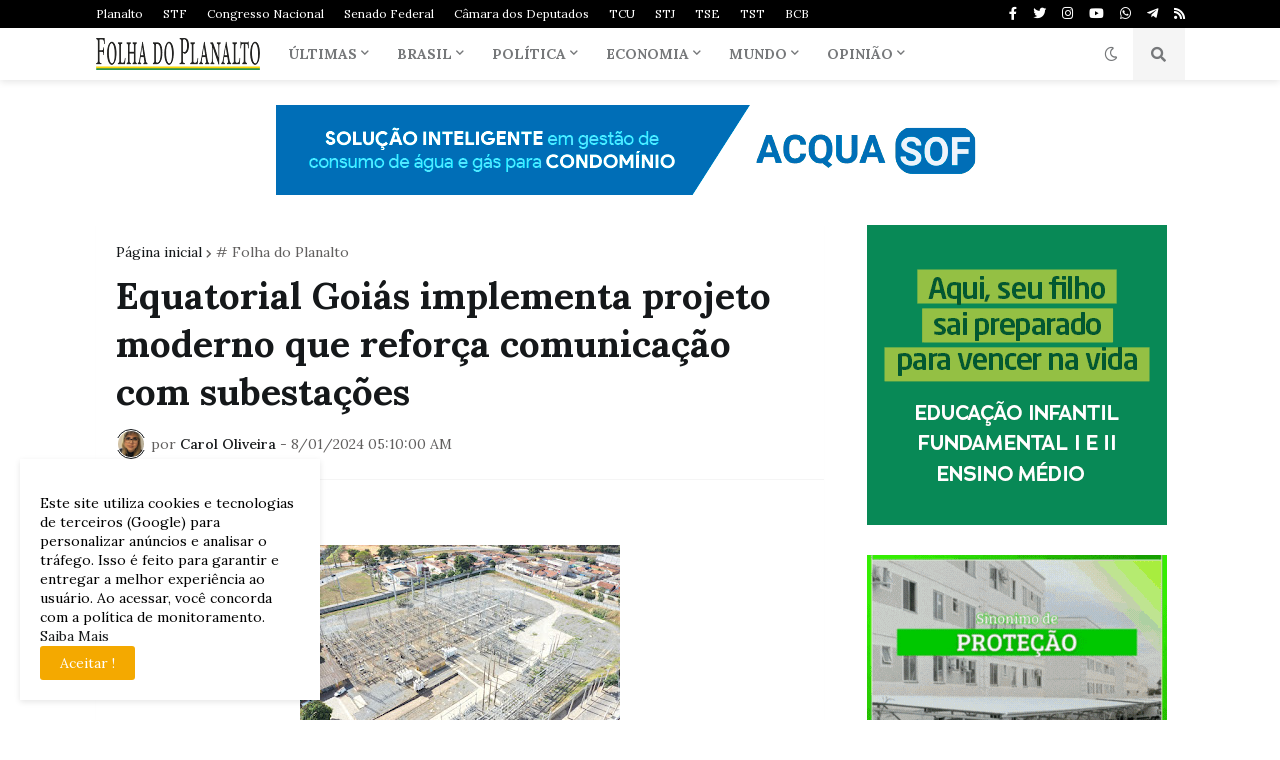

--- FILE ---
content_type: text/html; charset=UTF-8
request_url: https://www.folhadoplanalto.com.br/2024/08/equatorial-goias-implementa-projeto.html
body_size: 54219
content:
<!DOCTYPE html>
<html class='ltr' dir='ltr' lang='pt_br' xmlns='http://www.w3.org/1999/xhtml' xmlns:b='http://www.google.com/2005/gml/b' xmlns:data='http://www.google.com/2005/gml/data' xmlns:expr='http://www.google.com/2005/gml/expr'>
<head>
<meta content='PJgC6YO3d7PqGNESu2pCPX1eVBFRgtAA8YE28Yojfio' name='google-site-verification'/>
<meta content='text/html; charset=UTF-8' http-equiv='Content-Type'/>
<meta content='width=device-width, initial-scale=1, minimum-scale=1, maximum-scale=1, user-scalable=yes' name='viewport'/>
<title>Equatorial Goiás implementa projeto moderno que reforça comunicação com subestações</title>
<link href='//fonts.gstatic.com' rel='dns-prefetch'/>
<link href='//dnjs.cloudflare.com' rel='dns-prefetch'/>
<link href='//1.bp.blogspot.com' rel='dns-prefetch'/>
<link href='//2.bp.blogspot.com' rel='dns-prefetch'/>
<link href='//3.bp.blogspot.com' rel='dns-prefetch'/>
<link href='//4.bp.blogspot.com' rel='dns-prefetch'/>
<link href='//www.blogger.com' rel='dns-prefetch'/>
<meta content='blogger' name='generator'/>
<link href='https://www.folhadoplanalto.com.br/favicon.ico' rel='icon' type='image/x-icon'/>
<meta content='#15181a' name='theme-color'/>
<link href='https://www.folhadoplanalto.com.br/2024/08/equatorial-goias-implementa-projeto.html' rel='canonical'/>
<meta content='Iniciativa contempla 115 estruturas do estado, que contarão com GPRS, comunicação via rádio, além de fibra ótica e satélite A Equatorial Goi...' name='description'/>
<link href='https://blogger.googleusercontent.com/img/b/R29vZ2xl/AVvXsEgdsA7Y805S3uElLRq7b2cVlUr4RCluXWz3HxToRzyAUdDIEqFW-1hePlGvEDCDPdFvFEnOPxRvIgQTbyeS5enbB9vYuPR5gS6f_Dl-La-6K-JAyV6YVx4b4aECJUN_frC2OuyWlxbR3C8OpOHHrA16pXivTTvKTeI-LZ-u4hrRzSmRw9qGrgI8jNduqGox/w1600/Subesta%C3%A7%C3%A3o%20Ferrovi%C3%A1rio_Equatorial%20Goi%C3%A1s.jpeg' rel='image_src'/>
<!-- Metadata for Open Graph protocol. See http://ogp.me/. -->
<meta content='pt_br' property='og:locale'/>
<meta content='article' property='og:type'/>
<meta content='Equatorial Goiás implementa projeto moderno que reforça comunicação com subestações' property='og:title'/>
<meta content='https://www.folhadoplanalto.com.br/2024/08/equatorial-goias-implementa-projeto.html' property='og:url'/>
<meta content='Iniciativa contempla 115 estruturas do estado, que contarão com GPRS, comunicação via rádio, além de fibra ótica e satélite A Equatorial Goi...' property='og:description'/>
<meta content='Folha do Planalto' property='og:site_name'/>
<meta content='https://blogger.googleusercontent.com/img/b/R29vZ2xl/AVvXsEgdsA7Y805S3uElLRq7b2cVlUr4RCluXWz3HxToRzyAUdDIEqFW-1hePlGvEDCDPdFvFEnOPxRvIgQTbyeS5enbB9vYuPR5gS6f_Dl-La-6K-JAyV6YVx4b4aECJUN_frC2OuyWlxbR3C8OpOHHrA16pXivTTvKTeI-LZ-u4hrRzSmRw9qGrgI8jNduqGox/w1600/Subesta%C3%A7%C3%A3o%20Ferrovi%C3%A1rio_Equatorial%20Goi%C3%A1s.jpeg' property='og:image'/>
<meta content='https://blogger.googleusercontent.com/img/b/R29vZ2xl/AVvXsEgdsA7Y805S3uElLRq7b2cVlUr4RCluXWz3HxToRzyAUdDIEqFW-1hePlGvEDCDPdFvFEnOPxRvIgQTbyeS5enbB9vYuPR5gS6f_Dl-La-6K-JAyV6YVx4b4aECJUN_frC2OuyWlxbR3C8OpOHHrA16pXivTTvKTeI-LZ-u4hrRzSmRw9qGrgI8jNduqGox/w1600/Subesta%C3%A7%C3%A3o%20Ferrovi%C3%A1rio_Equatorial%20Goi%C3%A1s.jpeg' name='twitter:image'/>
<meta content='summary_large_image' name='twitter:card'/>
<meta content='Equatorial Goiás implementa projeto moderno que reforça comunicação com subestações' name='twitter:title'/>
<meta content='https://www.folhadoplanalto.com.br/2024/08/equatorial-goias-implementa-projeto.html' name='twitter:domain'/>
<meta content='Iniciativa contempla 115 estruturas do estado, que contarão com GPRS, comunicação via rádio, além de fibra ótica e satélite A Equatorial Goi...' name='twitter:description'/>
<link rel="alternate" type="application/atom+xml" title="Folha do Planalto - Atom" href="https://www.folhadoplanalto.com.br/feeds/posts/default" />
<link rel="alternate" type="application/rss+xml" title="Folha do Planalto - RSS" href="https://www.folhadoplanalto.com.br/feeds/posts/default?alt=rss" />
<link rel="service.post" type="application/atom+xml" title="Folha do Planalto - Atom" href="https://www.blogger.com/feeds/2491153906581491520/posts/default" />

<link rel="alternate" type="application/atom+xml" title="Folha do Planalto - Atom" href="https://www.folhadoplanalto.com.br/feeds/6865308048875470879/comments/default" />
<!-- Font Awesome Free 5.15.1 -->
<link href='https://cdnjs.cloudflare.com/ajax/libs/font-awesome/5.15.4/css/fontawesome.min.css' rel='stylesheet'/>
<!-- Theme CSS Style -->
<style type='text/css'>@font-face{font-family:'Lora';font-style:italic;font-weight:400;font-display:swap;src:url(//fonts.gstatic.com/s/lora/v37/0QIhMX1D_JOuMw_LLPtLtfOm84TX.woff2)format('woff2');unicode-range:U+0460-052F,U+1C80-1C8A,U+20B4,U+2DE0-2DFF,U+A640-A69F,U+FE2E-FE2F;}@font-face{font-family:'Lora';font-style:italic;font-weight:400;font-display:swap;src:url(//fonts.gstatic.com/s/lora/v37/0QIhMX1D_JOuMw_LJftLtfOm84TX.woff2)format('woff2');unicode-range:U+0301,U+0400-045F,U+0490-0491,U+04B0-04B1,U+2116;}@font-face{font-family:'Lora';font-style:italic;font-weight:400;font-display:swap;src:url(//fonts.gstatic.com/s/lora/v37/0QIhMX1D_JOuMw_LXftLtfOm84TX.woff2)format('woff2');unicode-range:U+0302-0303,U+0305,U+0307-0308,U+0310,U+0312,U+0315,U+031A,U+0326-0327,U+032C,U+032F-0330,U+0332-0333,U+0338,U+033A,U+0346,U+034D,U+0391-03A1,U+03A3-03A9,U+03B1-03C9,U+03D1,U+03D5-03D6,U+03F0-03F1,U+03F4-03F5,U+2016-2017,U+2034-2038,U+203C,U+2040,U+2043,U+2047,U+2050,U+2057,U+205F,U+2070-2071,U+2074-208E,U+2090-209C,U+20D0-20DC,U+20E1,U+20E5-20EF,U+2100-2112,U+2114-2115,U+2117-2121,U+2123-214F,U+2190,U+2192,U+2194-21AE,U+21B0-21E5,U+21F1-21F2,U+21F4-2211,U+2213-2214,U+2216-22FF,U+2308-230B,U+2310,U+2319,U+231C-2321,U+2336-237A,U+237C,U+2395,U+239B-23B7,U+23D0,U+23DC-23E1,U+2474-2475,U+25AF,U+25B3,U+25B7,U+25BD,U+25C1,U+25CA,U+25CC,U+25FB,U+266D-266F,U+27C0-27FF,U+2900-2AFF,U+2B0E-2B11,U+2B30-2B4C,U+2BFE,U+3030,U+FF5B,U+FF5D,U+1D400-1D7FF,U+1EE00-1EEFF;}@font-face{font-family:'Lora';font-style:italic;font-weight:400;font-display:swap;src:url(//fonts.gstatic.com/s/lora/v37/0QIhMX1D_JOuMw_LT_tLtfOm84TX.woff2)format('woff2');unicode-range:U+0001-000C,U+000E-001F,U+007F-009F,U+20DD-20E0,U+20E2-20E4,U+2150-218F,U+2190,U+2192,U+2194-2199,U+21AF,U+21E6-21F0,U+21F3,U+2218-2219,U+2299,U+22C4-22C6,U+2300-243F,U+2440-244A,U+2460-24FF,U+25A0-27BF,U+2800-28FF,U+2921-2922,U+2981,U+29BF,U+29EB,U+2B00-2BFF,U+4DC0-4DFF,U+FFF9-FFFB,U+10140-1018E,U+10190-1019C,U+101A0,U+101D0-101FD,U+102E0-102FB,U+10E60-10E7E,U+1D2C0-1D2D3,U+1D2E0-1D37F,U+1F000-1F0FF,U+1F100-1F1AD,U+1F1E6-1F1FF,U+1F30D-1F30F,U+1F315,U+1F31C,U+1F31E,U+1F320-1F32C,U+1F336,U+1F378,U+1F37D,U+1F382,U+1F393-1F39F,U+1F3A7-1F3A8,U+1F3AC-1F3AF,U+1F3C2,U+1F3C4-1F3C6,U+1F3CA-1F3CE,U+1F3D4-1F3E0,U+1F3ED,U+1F3F1-1F3F3,U+1F3F5-1F3F7,U+1F408,U+1F415,U+1F41F,U+1F426,U+1F43F,U+1F441-1F442,U+1F444,U+1F446-1F449,U+1F44C-1F44E,U+1F453,U+1F46A,U+1F47D,U+1F4A3,U+1F4B0,U+1F4B3,U+1F4B9,U+1F4BB,U+1F4BF,U+1F4C8-1F4CB,U+1F4D6,U+1F4DA,U+1F4DF,U+1F4E3-1F4E6,U+1F4EA-1F4ED,U+1F4F7,U+1F4F9-1F4FB,U+1F4FD-1F4FE,U+1F503,U+1F507-1F50B,U+1F50D,U+1F512-1F513,U+1F53E-1F54A,U+1F54F-1F5FA,U+1F610,U+1F650-1F67F,U+1F687,U+1F68D,U+1F691,U+1F694,U+1F698,U+1F6AD,U+1F6B2,U+1F6B9-1F6BA,U+1F6BC,U+1F6C6-1F6CF,U+1F6D3-1F6D7,U+1F6E0-1F6EA,U+1F6F0-1F6F3,U+1F6F7-1F6FC,U+1F700-1F7FF,U+1F800-1F80B,U+1F810-1F847,U+1F850-1F859,U+1F860-1F887,U+1F890-1F8AD,U+1F8B0-1F8BB,U+1F8C0-1F8C1,U+1F900-1F90B,U+1F93B,U+1F946,U+1F984,U+1F996,U+1F9E9,U+1FA00-1FA6F,U+1FA70-1FA7C,U+1FA80-1FA89,U+1FA8F-1FAC6,U+1FACE-1FADC,U+1FADF-1FAE9,U+1FAF0-1FAF8,U+1FB00-1FBFF;}@font-face{font-family:'Lora';font-style:italic;font-weight:400;font-display:swap;src:url(//fonts.gstatic.com/s/lora/v37/0QIhMX1D_JOuMw_LLvtLtfOm84TX.woff2)format('woff2');unicode-range:U+0102-0103,U+0110-0111,U+0128-0129,U+0168-0169,U+01A0-01A1,U+01AF-01B0,U+0300-0301,U+0303-0304,U+0308-0309,U+0323,U+0329,U+1EA0-1EF9,U+20AB;}@font-face{font-family:'Lora';font-style:italic;font-weight:400;font-display:swap;src:url(//fonts.gstatic.com/s/lora/v37/0QIhMX1D_JOuMw_LL_tLtfOm84TX.woff2)format('woff2');unicode-range:U+0100-02BA,U+02BD-02C5,U+02C7-02CC,U+02CE-02D7,U+02DD-02FF,U+0304,U+0308,U+0329,U+1D00-1DBF,U+1E00-1E9F,U+1EF2-1EFF,U+2020,U+20A0-20AB,U+20AD-20C0,U+2113,U+2C60-2C7F,U+A720-A7FF;}@font-face{font-family:'Lora';font-style:italic;font-weight:400;font-display:swap;src:url(//fonts.gstatic.com/s/lora/v37/0QIhMX1D_JOuMw_LIftLtfOm8w.woff2)format('woff2');unicode-range:U+0000-00FF,U+0131,U+0152-0153,U+02BB-02BC,U+02C6,U+02DA,U+02DC,U+0304,U+0308,U+0329,U+2000-206F,U+20AC,U+2122,U+2191,U+2193,U+2212,U+2215,U+FEFF,U+FFFD;}@font-face{font-family:'Lora';font-style:italic;font-weight:500;font-display:swap;src:url(//fonts.gstatic.com/s/lora/v37/0QIhMX1D_JOuMw_LLPtLtfOm84TX.woff2)format('woff2');unicode-range:U+0460-052F,U+1C80-1C8A,U+20B4,U+2DE0-2DFF,U+A640-A69F,U+FE2E-FE2F;}@font-face{font-family:'Lora';font-style:italic;font-weight:500;font-display:swap;src:url(//fonts.gstatic.com/s/lora/v37/0QIhMX1D_JOuMw_LJftLtfOm84TX.woff2)format('woff2');unicode-range:U+0301,U+0400-045F,U+0490-0491,U+04B0-04B1,U+2116;}@font-face{font-family:'Lora';font-style:italic;font-weight:500;font-display:swap;src:url(//fonts.gstatic.com/s/lora/v37/0QIhMX1D_JOuMw_LXftLtfOm84TX.woff2)format('woff2');unicode-range:U+0302-0303,U+0305,U+0307-0308,U+0310,U+0312,U+0315,U+031A,U+0326-0327,U+032C,U+032F-0330,U+0332-0333,U+0338,U+033A,U+0346,U+034D,U+0391-03A1,U+03A3-03A9,U+03B1-03C9,U+03D1,U+03D5-03D6,U+03F0-03F1,U+03F4-03F5,U+2016-2017,U+2034-2038,U+203C,U+2040,U+2043,U+2047,U+2050,U+2057,U+205F,U+2070-2071,U+2074-208E,U+2090-209C,U+20D0-20DC,U+20E1,U+20E5-20EF,U+2100-2112,U+2114-2115,U+2117-2121,U+2123-214F,U+2190,U+2192,U+2194-21AE,U+21B0-21E5,U+21F1-21F2,U+21F4-2211,U+2213-2214,U+2216-22FF,U+2308-230B,U+2310,U+2319,U+231C-2321,U+2336-237A,U+237C,U+2395,U+239B-23B7,U+23D0,U+23DC-23E1,U+2474-2475,U+25AF,U+25B3,U+25B7,U+25BD,U+25C1,U+25CA,U+25CC,U+25FB,U+266D-266F,U+27C0-27FF,U+2900-2AFF,U+2B0E-2B11,U+2B30-2B4C,U+2BFE,U+3030,U+FF5B,U+FF5D,U+1D400-1D7FF,U+1EE00-1EEFF;}@font-face{font-family:'Lora';font-style:italic;font-weight:500;font-display:swap;src:url(//fonts.gstatic.com/s/lora/v37/0QIhMX1D_JOuMw_LT_tLtfOm84TX.woff2)format('woff2');unicode-range:U+0001-000C,U+000E-001F,U+007F-009F,U+20DD-20E0,U+20E2-20E4,U+2150-218F,U+2190,U+2192,U+2194-2199,U+21AF,U+21E6-21F0,U+21F3,U+2218-2219,U+2299,U+22C4-22C6,U+2300-243F,U+2440-244A,U+2460-24FF,U+25A0-27BF,U+2800-28FF,U+2921-2922,U+2981,U+29BF,U+29EB,U+2B00-2BFF,U+4DC0-4DFF,U+FFF9-FFFB,U+10140-1018E,U+10190-1019C,U+101A0,U+101D0-101FD,U+102E0-102FB,U+10E60-10E7E,U+1D2C0-1D2D3,U+1D2E0-1D37F,U+1F000-1F0FF,U+1F100-1F1AD,U+1F1E6-1F1FF,U+1F30D-1F30F,U+1F315,U+1F31C,U+1F31E,U+1F320-1F32C,U+1F336,U+1F378,U+1F37D,U+1F382,U+1F393-1F39F,U+1F3A7-1F3A8,U+1F3AC-1F3AF,U+1F3C2,U+1F3C4-1F3C6,U+1F3CA-1F3CE,U+1F3D4-1F3E0,U+1F3ED,U+1F3F1-1F3F3,U+1F3F5-1F3F7,U+1F408,U+1F415,U+1F41F,U+1F426,U+1F43F,U+1F441-1F442,U+1F444,U+1F446-1F449,U+1F44C-1F44E,U+1F453,U+1F46A,U+1F47D,U+1F4A3,U+1F4B0,U+1F4B3,U+1F4B9,U+1F4BB,U+1F4BF,U+1F4C8-1F4CB,U+1F4D6,U+1F4DA,U+1F4DF,U+1F4E3-1F4E6,U+1F4EA-1F4ED,U+1F4F7,U+1F4F9-1F4FB,U+1F4FD-1F4FE,U+1F503,U+1F507-1F50B,U+1F50D,U+1F512-1F513,U+1F53E-1F54A,U+1F54F-1F5FA,U+1F610,U+1F650-1F67F,U+1F687,U+1F68D,U+1F691,U+1F694,U+1F698,U+1F6AD,U+1F6B2,U+1F6B9-1F6BA,U+1F6BC,U+1F6C6-1F6CF,U+1F6D3-1F6D7,U+1F6E0-1F6EA,U+1F6F0-1F6F3,U+1F6F7-1F6FC,U+1F700-1F7FF,U+1F800-1F80B,U+1F810-1F847,U+1F850-1F859,U+1F860-1F887,U+1F890-1F8AD,U+1F8B0-1F8BB,U+1F8C0-1F8C1,U+1F900-1F90B,U+1F93B,U+1F946,U+1F984,U+1F996,U+1F9E9,U+1FA00-1FA6F,U+1FA70-1FA7C,U+1FA80-1FA89,U+1FA8F-1FAC6,U+1FACE-1FADC,U+1FADF-1FAE9,U+1FAF0-1FAF8,U+1FB00-1FBFF;}@font-face{font-family:'Lora';font-style:italic;font-weight:500;font-display:swap;src:url(//fonts.gstatic.com/s/lora/v37/0QIhMX1D_JOuMw_LLvtLtfOm84TX.woff2)format('woff2');unicode-range:U+0102-0103,U+0110-0111,U+0128-0129,U+0168-0169,U+01A0-01A1,U+01AF-01B0,U+0300-0301,U+0303-0304,U+0308-0309,U+0323,U+0329,U+1EA0-1EF9,U+20AB;}@font-face{font-family:'Lora';font-style:italic;font-weight:500;font-display:swap;src:url(//fonts.gstatic.com/s/lora/v37/0QIhMX1D_JOuMw_LL_tLtfOm84TX.woff2)format('woff2');unicode-range:U+0100-02BA,U+02BD-02C5,U+02C7-02CC,U+02CE-02D7,U+02DD-02FF,U+0304,U+0308,U+0329,U+1D00-1DBF,U+1E00-1E9F,U+1EF2-1EFF,U+2020,U+20A0-20AB,U+20AD-20C0,U+2113,U+2C60-2C7F,U+A720-A7FF;}@font-face{font-family:'Lora';font-style:italic;font-weight:500;font-display:swap;src:url(//fonts.gstatic.com/s/lora/v37/0QIhMX1D_JOuMw_LIftLtfOm8w.woff2)format('woff2');unicode-range:U+0000-00FF,U+0131,U+0152-0153,U+02BB-02BC,U+02C6,U+02DA,U+02DC,U+0304,U+0308,U+0329,U+2000-206F,U+20AC,U+2122,U+2191,U+2193,U+2212,U+2215,U+FEFF,U+FFFD;}@font-face{font-family:'Lora';font-style:italic;font-weight:700;font-display:swap;src:url(//fonts.gstatic.com/s/lora/v37/0QIhMX1D_JOuMw_LLPtLtfOm84TX.woff2)format('woff2');unicode-range:U+0460-052F,U+1C80-1C8A,U+20B4,U+2DE0-2DFF,U+A640-A69F,U+FE2E-FE2F;}@font-face{font-family:'Lora';font-style:italic;font-weight:700;font-display:swap;src:url(//fonts.gstatic.com/s/lora/v37/0QIhMX1D_JOuMw_LJftLtfOm84TX.woff2)format('woff2');unicode-range:U+0301,U+0400-045F,U+0490-0491,U+04B0-04B1,U+2116;}@font-face{font-family:'Lora';font-style:italic;font-weight:700;font-display:swap;src:url(//fonts.gstatic.com/s/lora/v37/0QIhMX1D_JOuMw_LXftLtfOm84TX.woff2)format('woff2');unicode-range:U+0302-0303,U+0305,U+0307-0308,U+0310,U+0312,U+0315,U+031A,U+0326-0327,U+032C,U+032F-0330,U+0332-0333,U+0338,U+033A,U+0346,U+034D,U+0391-03A1,U+03A3-03A9,U+03B1-03C9,U+03D1,U+03D5-03D6,U+03F0-03F1,U+03F4-03F5,U+2016-2017,U+2034-2038,U+203C,U+2040,U+2043,U+2047,U+2050,U+2057,U+205F,U+2070-2071,U+2074-208E,U+2090-209C,U+20D0-20DC,U+20E1,U+20E5-20EF,U+2100-2112,U+2114-2115,U+2117-2121,U+2123-214F,U+2190,U+2192,U+2194-21AE,U+21B0-21E5,U+21F1-21F2,U+21F4-2211,U+2213-2214,U+2216-22FF,U+2308-230B,U+2310,U+2319,U+231C-2321,U+2336-237A,U+237C,U+2395,U+239B-23B7,U+23D0,U+23DC-23E1,U+2474-2475,U+25AF,U+25B3,U+25B7,U+25BD,U+25C1,U+25CA,U+25CC,U+25FB,U+266D-266F,U+27C0-27FF,U+2900-2AFF,U+2B0E-2B11,U+2B30-2B4C,U+2BFE,U+3030,U+FF5B,U+FF5D,U+1D400-1D7FF,U+1EE00-1EEFF;}@font-face{font-family:'Lora';font-style:italic;font-weight:700;font-display:swap;src:url(//fonts.gstatic.com/s/lora/v37/0QIhMX1D_JOuMw_LT_tLtfOm84TX.woff2)format('woff2');unicode-range:U+0001-000C,U+000E-001F,U+007F-009F,U+20DD-20E0,U+20E2-20E4,U+2150-218F,U+2190,U+2192,U+2194-2199,U+21AF,U+21E6-21F0,U+21F3,U+2218-2219,U+2299,U+22C4-22C6,U+2300-243F,U+2440-244A,U+2460-24FF,U+25A0-27BF,U+2800-28FF,U+2921-2922,U+2981,U+29BF,U+29EB,U+2B00-2BFF,U+4DC0-4DFF,U+FFF9-FFFB,U+10140-1018E,U+10190-1019C,U+101A0,U+101D0-101FD,U+102E0-102FB,U+10E60-10E7E,U+1D2C0-1D2D3,U+1D2E0-1D37F,U+1F000-1F0FF,U+1F100-1F1AD,U+1F1E6-1F1FF,U+1F30D-1F30F,U+1F315,U+1F31C,U+1F31E,U+1F320-1F32C,U+1F336,U+1F378,U+1F37D,U+1F382,U+1F393-1F39F,U+1F3A7-1F3A8,U+1F3AC-1F3AF,U+1F3C2,U+1F3C4-1F3C6,U+1F3CA-1F3CE,U+1F3D4-1F3E0,U+1F3ED,U+1F3F1-1F3F3,U+1F3F5-1F3F7,U+1F408,U+1F415,U+1F41F,U+1F426,U+1F43F,U+1F441-1F442,U+1F444,U+1F446-1F449,U+1F44C-1F44E,U+1F453,U+1F46A,U+1F47D,U+1F4A3,U+1F4B0,U+1F4B3,U+1F4B9,U+1F4BB,U+1F4BF,U+1F4C8-1F4CB,U+1F4D6,U+1F4DA,U+1F4DF,U+1F4E3-1F4E6,U+1F4EA-1F4ED,U+1F4F7,U+1F4F9-1F4FB,U+1F4FD-1F4FE,U+1F503,U+1F507-1F50B,U+1F50D,U+1F512-1F513,U+1F53E-1F54A,U+1F54F-1F5FA,U+1F610,U+1F650-1F67F,U+1F687,U+1F68D,U+1F691,U+1F694,U+1F698,U+1F6AD,U+1F6B2,U+1F6B9-1F6BA,U+1F6BC,U+1F6C6-1F6CF,U+1F6D3-1F6D7,U+1F6E0-1F6EA,U+1F6F0-1F6F3,U+1F6F7-1F6FC,U+1F700-1F7FF,U+1F800-1F80B,U+1F810-1F847,U+1F850-1F859,U+1F860-1F887,U+1F890-1F8AD,U+1F8B0-1F8BB,U+1F8C0-1F8C1,U+1F900-1F90B,U+1F93B,U+1F946,U+1F984,U+1F996,U+1F9E9,U+1FA00-1FA6F,U+1FA70-1FA7C,U+1FA80-1FA89,U+1FA8F-1FAC6,U+1FACE-1FADC,U+1FADF-1FAE9,U+1FAF0-1FAF8,U+1FB00-1FBFF;}@font-face{font-family:'Lora';font-style:italic;font-weight:700;font-display:swap;src:url(//fonts.gstatic.com/s/lora/v37/0QIhMX1D_JOuMw_LLvtLtfOm84TX.woff2)format('woff2');unicode-range:U+0102-0103,U+0110-0111,U+0128-0129,U+0168-0169,U+01A0-01A1,U+01AF-01B0,U+0300-0301,U+0303-0304,U+0308-0309,U+0323,U+0329,U+1EA0-1EF9,U+20AB;}@font-face{font-family:'Lora';font-style:italic;font-weight:700;font-display:swap;src:url(//fonts.gstatic.com/s/lora/v37/0QIhMX1D_JOuMw_LL_tLtfOm84TX.woff2)format('woff2');unicode-range:U+0100-02BA,U+02BD-02C5,U+02C7-02CC,U+02CE-02D7,U+02DD-02FF,U+0304,U+0308,U+0329,U+1D00-1DBF,U+1E00-1E9F,U+1EF2-1EFF,U+2020,U+20A0-20AB,U+20AD-20C0,U+2113,U+2C60-2C7F,U+A720-A7FF;}@font-face{font-family:'Lora';font-style:italic;font-weight:700;font-display:swap;src:url(//fonts.gstatic.com/s/lora/v37/0QIhMX1D_JOuMw_LIftLtfOm8w.woff2)format('woff2');unicode-range:U+0000-00FF,U+0131,U+0152-0153,U+02BB-02BC,U+02C6,U+02DA,U+02DC,U+0304,U+0308,U+0329,U+2000-206F,U+20AC,U+2122,U+2191,U+2193,U+2212,U+2215,U+FEFF,U+FFFD;}@font-face{font-family:'Lora';font-style:normal;font-weight:400;font-display:swap;src:url(//fonts.gstatic.com/s/lora/v37/0QIvMX1D_JOuMwf7I_FMl_GW8g.woff2)format('woff2');unicode-range:U+0460-052F,U+1C80-1C8A,U+20B4,U+2DE0-2DFF,U+A640-A69F,U+FE2E-FE2F;}@font-face{font-family:'Lora';font-style:normal;font-weight:400;font-display:swap;src:url(//fonts.gstatic.com/s/lora/v37/0QIvMX1D_JOuMw77I_FMl_GW8g.woff2)format('woff2');unicode-range:U+0301,U+0400-045F,U+0490-0491,U+04B0-04B1,U+2116;}@font-face{font-family:'Lora';font-style:normal;font-weight:400;font-display:swap;src:url(//fonts.gstatic.com/s/lora/v37/0QIvMX1D_JOuM3b7I_FMl_GW8g.woff2)format('woff2');unicode-range:U+0302-0303,U+0305,U+0307-0308,U+0310,U+0312,U+0315,U+031A,U+0326-0327,U+032C,U+032F-0330,U+0332-0333,U+0338,U+033A,U+0346,U+034D,U+0391-03A1,U+03A3-03A9,U+03B1-03C9,U+03D1,U+03D5-03D6,U+03F0-03F1,U+03F4-03F5,U+2016-2017,U+2034-2038,U+203C,U+2040,U+2043,U+2047,U+2050,U+2057,U+205F,U+2070-2071,U+2074-208E,U+2090-209C,U+20D0-20DC,U+20E1,U+20E5-20EF,U+2100-2112,U+2114-2115,U+2117-2121,U+2123-214F,U+2190,U+2192,U+2194-21AE,U+21B0-21E5,U+21F1-21F2,U+21F4-2211,U+2213-2214,U+2216-22FF,U+2308-230B,U+2310,U+2319,U+231C-2321,U+2336-237A,U+237C,U+2395,U+239B-23B7,U+23D0,U+23DC-23E1,U+2474-2475,U+25AF,U+25B3,U+25B7,U+25BD,U+25C1,U+25CA,U+25CC,U+25FB,U+266D-266F,U+27C0-27FF,U+2900-2AFF,U+2B0E-2B11,U+2B30-2B4C,U+2BFE,U+3030,U+FF5B,U+FF5D,U+1D400-1D7FF,U+1EE00-1EEFF;}@font-face{font-family:'Lora';font-style:normal;font-weight:400;font-display:swap;src:url(//fonts.gstatic.com/s/lora/v37/0QIvMX1D_JOuM2T7I_FMl_GW8g.woff2)format('woff2');unicode-range:U+0001-000C,U+000E-001F,U+007F-009F,U+20DD-20E0,U+20E2-20E4,U+2150-218F,U+2190,U+2192,U+2194-2199,U+21AF,U+21E6-21F0,U+21F3,U+2218-2219,U+2299,U+22C4-22C6,U+2300-243F,U+2440-244A,U+2460-24FF,U+25A0-27BF,U+2800-28FF,U+2921-2922,U+2981,U+29BF,U+29EB,U+2B00-2BFF,U+4DC0-4DFF,U+FFF9-FFFB,U+10140-1018E,U+10190-1019C,U+101A0,U+101D0-101FD,U+102E0-102FB,U+10E60-10E7E,U+1D2C0-1D2D3,U+1D2E0-1D37F,U+1F000-1F0FF,U+1F100-1F1AD,U+1F1E6-1F1FF,U+1F30D-1F30F,U+1F315,U+1F31C,U+1F31E,U+1F320-1F32C,U+1F336,U+1F378,U+1F37D,U+1F382,U+1F393-1F39F,U+1F3A7-1F3A8,U+1F3AC-1F3AF,U+1F3C2,U+1F3C4-1F3C6,U+1F3CA-1F3CE,U+1F3D4-1F3E0,U+1F3ED,U+1F3F1-1F3F3,U+1F3F5-1F3F7,U+1F408,U+1F415,U+1F41F,U+1F426,U+1F43F,U+1F441-1F442,U+1F444,U+1F446-1F449,U+1F44C-1F44E,U+1F453,U+1F46A,U+1F47D,U+1F4A3,U+1F4B0,U+1F4B3,U+1F4B9,U+1F4BB,U+1F4BF,U+1F4C8-1F4CB,U+1F4D6,U+1F4DA,U+1F4DF,U+1F4E3-1F4E6,U+1F4EA-1F4ED,U+1F4F7,U+1F4F9-1F4FB,U+1F4FD-1F4FE,U+1F503,U+1F507-1F50B,U+1F50D,U+1F512-1F513,U+1F53E-1F54A,U+1F54F-1F5FA,U+1F610,U+1F650-1F67F,U+1F687,U+1F68D,U+1F691,U+1F694,U+1F698,U+1F6AD,U+1F6B2,U+1F6B9-1F6BA,U+1F6BC,U+1F6C6-1F6CF,U+1F6D3-1F6D7,U+1F6E0-1F6EA,U+1F6F0-1F6F3,U+1F6F7-1F6FC,U+1F700-1F7FF,U+1F800-1F80B,U+1F810-1F847,U+1F850-1F859,U+1F860-1F887,U+1F890-1F8AD,U+1F8B0-1F8BB,U+1F8C0-1F8C1,U+1F900-1F90B,U+1F93B,U+1F946,U+1F984,U+1F996,U+1F9E9,U+1FA00-1FA6F,U+1FA70-1FA7C,U+1FA80-1FA89,U+1FA8F-1FAC6,U+1FACE-1FADC,U+1FADF-1FAE9,U+1FAF0-1FAF8,U+1FB00-1FBFF;}@font-face{font-family:'Lora';font-style:normal;font-weight:400;font-display:swap;src:url(//fonts.gstatic.com/s/lora/v37/0QIvMX1D_JOuMwX7I_FMl_GW8g.woff2)format('woff2');unicode-range:U+0102-0103,U+0110-0111,U+0128-0129,U+0168-0169,U+01A0-01A1,U+01AF-01B0,U+0300-0301,U+0303-0304,U+0308-0309,U+0323,U+0329,U+1EA0-1EF9,U+20AB;}@font-face{font-family:'Lora';font-style:normal;font-weight:400;font-display:swap;src:url(//fonts.gstatic.com/s/lora/v37/0QIvMX1D_JOuMwT7I_FMl_GW8g.woff2)format('woff2');unicode-range:U+0100-02BA,U+02BD-02C5,U+02C7-02CC,U+02CE-02D7,U+02DD-02FF,U+0304,U+0308,U+0329,U+1D00-1DBF,U+1E00-1E9F,U+1EF2-1EFF,U+2020,U+20A0-20AB,U+20AD-20C0,U+2113,U+2C60-2C7F,U+A720-A7FF;}@font-face{font-family:'Lora';font-style:normal;font-weight:400;font-display:swap;src:url(//fonts.gstatic.com/s/lora/v37/0QIvMX1D_JOuMwr7I_FMl_E.woff2)format('woff2');unicode-range:U+0000-00FF,U+0131,U+0152-0153,U+02BB-02BC,U+02C6,U+02DA,U+02DC,U+0304,U+0308,U+0329,U+2000-206F,U+20AC,U+2122,U+2191,U+2193,U+2212,U+2215,U+FEFF,U+FFFD;}@font-face{font-family:'Lora';font-style:normal;font-weight:500;font-display:swap;src:url(//fonts.gstatic.com/s/lora/v37/0QIvMX1D_JOuMwf7I_FMl_GW8g.woff2)format('woff2');unicode-range:U+0460-052F,U+1C80-1C8A,U+20B4,U+2DE0-2DFF,U+A640-A69F,U+FE2E-FE2F;}@font-face{font-family:'Lora';font-style:normal;font-weight:500;font-display:swap;src:url(//fonts.gstatic.com/s/lora/v37/0QIvMX1D_JOuMw77I_FMl_GW8g.woff2)format('woff2');unicode-range:U+0301,U+0400-045F,U+0490-0491,U+04B0-04B1,U+2116;}@font-face{font-family:'Lora';font-style:normal;font-weight:500;font-display:swap;src:url(//fonts.gstatic.com/s/lora/v37/0QIvMX1D_JOuM3b7I_FMl_GW8g.woff2)format('woff2');unicode-range:U+0302-0303,U+0305,U+0307-0308,U+0310,U+0312,U+0315,U+031A,U+0326-0327,U+032C,U+032F-0330,U+0332-0333,U+0338,U+033A,U+0346,U+034D,U+0391-03A1,U+03A3-03A9,U+03B1-03C9,U+03D1,U+03D5-03D6,U+03F0-03F1,U+03F4-03F5,U+2016-2017,U+2034-2038,U+203C,U+2040,U+2043,U+2047,U+2050,U+2057,U+205F,U+2070-2071,U+2074-208E,U+2090-209C,U+20D0-20DC,U+20E1,U+20E5-20EF,U+2100-2112,U+2114-2115,U+2117-2121,U+2123-214F,U+2190,U+2192,U+2194-21AE,U+21B0-21E5,U+21F1-21F2,U+21F4-2211,U+2213-2214,U+2216-22FF,U+2308-230B,U+2310,U+2319,U+231C-2321,U+2336-237A,U+237C,U+2395,U+239B-23B7,U+23D0,U+23DC-23E1,U+2474-2475,U+25AF,U+25B3,U+25B7,U+25BD,U+25C1,U+25CA,U+25CC,U+25FB,U+266D-266F,U+27C0-27FF,U+2900-2AFF,U+2B0E-2B11,U+2B30-2B4C,U+2BFE,U+3030,U+FF5B,U+FF5D,U+1D400-1D7FF,U+1EE00-1EEFF;}@font-face{font-family:'Lora';font-style:normal;font-weight:500;font-display:swap;src:url(//fonts.gstatic.com/s/lora/v37/0QIvMX1D_JOuM2T7I_FMl_GW8g.woff2)format('woff2');unicode-range:U+0001-000C,U+000E-001F,U+007F-009F,U+20DD-20E0,U+20E2-20E4,U+2150-218F,U+2190,U+2192,U+2194-2199,U+21AF,U+21E6-21F0,U+21F3,U+2218-2219,U+2299,U+22C4-22C6,U+2300-243F,U+2440-244A,U+2460-24FF,U+25A0-27BF,U+2800-28FF,U+2921-2922,U+2981,U+29BF,U+29EB,U+2B00-2BFF,U+4DC0-4DFF,U+FFF9-FFFB,U+10140-1018E,U+10190-1019C,U+101A0,U+101D0-101FD,U+102E0-102FB,U+10E60-10E7E,U+1D2C0-1D2D3,U+1D2E0-1D37F,U+1F000-1F0FF,U+1F100-1F1AD,U+1F1E6-1F1FF,U+1F30D-1F30F,U+1F315,U+1F31C,U+1F31E,U+1F320-1F32C,U+1F336,U+1F378,U+1F37D,U+1F382,U+1F393-1F39F,U+1F3A7-1F3A8,U+1F3AC-1F3AF,U+1F3C2,U+1F3C4-1F3C6,U+1F3CA-1F3CE,U+1F3D4-1F3E0,U+1F3ED,U+1F3F1-1F3F3,U+1F3F5-1F3F7,U+1F408,U+1F415,U+1F41F,U+1F426,U+1F43F,U+1F441-1F442,U+1F444,U+1F446-1F449,U+1F44C-1F44E,U+1F453,U+1F46A,U+1F47D,U+1F4A3,U+1F4B0,U+1F4B3,U+1F4B9,U+1F4BB,U+1F4BF,U+1F4C8-1F4CB,U+1F4D6,U+1F4DA,U+1F4DF,U+1F4E3-1F4E6,U+1F4EA-1F4ED,U+1F4F7,U+1F4F9-1F4FB,U+1F4FD-1F4FE,U+1F503,U+1F507-1F50B,U+1F50D,U+1F512-1F513,U+1F53E-1F54A,U+1F54F-1F5FA,U+1F610,U+1F650-1F67F,U+1F687,U+1F68D,U+1F691,U+1F694,U+1F698,U+1F6AD,U+1F6B2,U+1F6B9-1F6BA,U+1F6BC,U+1F6C6-1F6CF,U+1F6D3-1F6D7,U+1F6E0-1F6EA,U+1F6F0-1F6F3,U+1F6F7-1F6FC,U+1F700-1F7FF,U+1F800-1F80B,U+1F810-1F847,U+1F850-1F859,U+1F860-1F887,U+1F890-1F8AD,U+1F8B0-1F8BB,U+1F8C0-1F8C1,U+1F900-1F90B,U+1F93B,U+1F946,U+1F984,U+1F996,U+1F9E9,U+1FA00-1FA6F,U+1FA70-1FA7C,U+1FA80-1FA89,U+1FA8F-1FAC6,U+1FACE-1FADC,U+1FADF-1FAE9,U+1FAF0-1FAF8,U+1FB00-1FBFF;}@font-face{font-family:'Lora';font-style:normal;font-weight:500;font-display:swap;src:url(//fonts.gstatic.com/s/lora/v37/0QIvMX1D_JOuMwX7I_FMl_GW8g.woff2)format('woff2');unicode-range:U+0102-0103,U+0110-0111,U+0128-0129,U+0168-0169,U+01A0-01A1,U+01AF-01B0,U+0300-0301,U+0303-0304,U+0308-0309,U+0323,U+0329,U+1EA0-1EF9,U+20AB;}@font-face{font-family:'Lora';font-style:normal;font-weight:500;font-display:swap;src:url(//fonts.gstatic.com/s/lora/v37/0QIvMX1D_JOuMwT7I_FMl_GW8g.woff2)format('woff2');unicode-range:U+0100-02BA,U+02BD-02C5,U+02C7-02CC,U+02CE-02D7,U+02DD-02FF,U+0304,U+0308,U+0329,U+1D00-1DBF,U+1E00-1E9F,U+1EF2-1EFF,U+2020,U+20A0-20AB,U+20AD-20C0,U+2113,U+2C60-2C7F,U+A720-A7FF;}@font-face{font-family:'Lora';font-style:normal;font-weight:500;font-display:swap;src:url(//fonts.gstatic.com/s/lora/v37/0QIvMX1D_JOuMwr7I_FMl_E.woff2)format('woff2');unicode-range:U+0000-00FF,U+0131,U+0152-0153,U+02BB-02BC,U+02C6,U+02DA,U+02DC,U+0304,U+0308,U+0329,U+2000-206F,U+20AC,U+2122,U+2191,U+2193,U+2212,U+2215,U+FEFF,U+FFFD;}@font-face{font-family:'Lora';font-style:normal;font-weight:700;font-display:swap;src:url(//fonts.gstatic.com/s/lora/v37/0QIvMX1D_JOuMwf7I_FMl_GW8g.woff2)format('woff2');unicode-range:U+0460-052F,U+1C80-1C8A,U+20B4,U+2DE0-2DFF,U+A640-A69F,U+FE2E-FE2F;}@font-face{font-family:'Lora';font-style:normal;font-weight:700;font-display:swap;src:url(//fonts.gstatic.com/s/lora/v37/0QIvMX1D_JOuMw77I_FMl_GW8g.woff2)format('woff2');unicode-range:U+0301,U+0400-045F,U+0490-0491,U+04B0-04B1,U+2116;}@font-face{font-family:'Lora';font-style:normal;font-weight:700;font-display:swap;src:url(//fonts.gstatic.com/s/lora/v37/0QIvMX1D_JOuM3b7I_FMl_GW8g.woff2)format('woff2');unicode-range:U+0302-0303,U+0305,U+0307-0308,U+0310,U+0312,U+0315,U+031A,U+0326-0327,U+032C,U+032F-0330,U+0332-0333,U+0338,U+033A,U+0346,U+034D,U+0391-03A1,U+03A3-03A9,U+03B1-03C9,U+03D1,U+03D5-03D6,U+03F0-03F1,U+03F4-03F5,U+2016-2017,U+2034-2038,U+203C,U+2040,U+2043,U+2047,U+2050,U+2057,U+205F,U+2070-2071,U+2074-208E,U+2090-209C,U+20D0-20DC,U+20E1,U+20E5-20EF,U+2100-2112,U+2114-2115,U+2117-2121,U+2123-214F,U+2190,U+2192,U+2194-21AE,U+21B0-21E5,U+21F1-21F2,U+21F4-2211,U+2213-2214,U+2216-22FF,U+2308-230B,U+2310,U+2319,U+231C-2321,U+2336-237A,U+237C,U+2395,U+239B-23B7,U+23D0,U+23DC-23E1,U+2474-2475,U+25AF,U+25B3,U+25B7,U+25BD,U+25C1,U+25CA,U+25CC,U+25FB,U+266D-266F,U+27C0-27FF,U+2900-2AFF,U+2B0E-2B11,U+2B30-2B4C,U+2BFE,U+3030,U+FF5B,U+FF5D,U+1D400-1D7FF,U+1EE00-1EEFF;}@font-face{font-family:'Lora';font-style:normal;font-weight:700;font-display:swap;src:url(//fonts.gstatic.com/s/lora/v37/0QIvMX1D_JOuM2T7I_FMl_GW8g.woff2)format('woff2');unicode-range:U+0001-000C,U+000E-001F,U+007F-009F,U+20DD-20E0,U+20E2-20E4,U+2150-218F,U+2190,U+2192,U+2194-2199,U+21AF,U+21E6-21F0,U+21F3,U+2218-2219,U+2299,U+22C4-22C6,U+2300-243F,U+2440-244A,U+2460-24FF,U+25A0-27BF,U+2800-28FF,U+2921-2922,U+2981,U+29BF,U+29EB,U+2B00-2BFF,U+4DC0-4DFF,U+FFF9-FFFB,U+10140-1018E,U+10190-1019C,U+101A0,U+101D0-101FD,U+102E0-102FB,U+10E60-10E7E,U+1D2C0-1D2D3,U+1D2E0-1D37F,U+1F000-1F0FF,U+1F100-1F1AD,U+1F1E6-1F1FF,U+1F30D-1F30F,U+1F315,U+1F31C,U+1F31E,U+1F320-1F32C,U+1F336,U+1F378,U+1F37D,U+1F382,U+1F393-1F39F,U+1F3A7-1F3A8,U+1F3AC-1F3AF,U+1F3C2,U+1F3C4-1F3C6,U+1F3CA-1F3CE,U+1F3D4-1F3E0,U+1F3ED,U+1F3F1-1F3F3,U+1F3F5-1F3F7,U+1F408,U+1F415,U+1F41F,U+1F426,U+1F43F,U+1F441-1F442,U+1F444,U+1F446-1F449,U+1F44C-1F44E,U+1F453,U+1F46A,U+1F47D,U+1F4A3,U+1F4B0,U+1F4B3,U+1F4B9,U+1F4BB,U+1F4BF,U+1F4C8-1F4CB,U+1F4D6,U+1F4DA,U+1F4DF,U+1F4E3-1F4E6,U+1F4EA-1F4ED,U+1F4F7,U+1F4F9-1F4FB,U+1F4FD-1F4FE,U+1F503,U+1F507-1F50B,U+1F50D,U+1F512-1F513,U+1F53E-1F54A,U+1F54F-1F5FA,U+1F610,U+1F650-1F67F,U+1F687,U+1F68D,U+1F691,U+1F694,U+1F698,U+1F6AD,U+1F6B2,U+1F6B9-1F6BA,U+1F6BC,U+1F6C6-1F6CF,U+1F6D3-1F6D7,U+1F6E0-1F6EA,U+1F6F0-1F6F3,U+1F6F7-1F6FC,U+1F700-1F7FF,U+1F800-1F80B,U+1F810-1F847,U+1F850-1F859,U+1F860-1F887,U+1F890-1F8AD,U+1F8B0-1F8BB,U+1F8C0-1F8C1,U+1F900-1F90B,U+1F93B,U+1F946,U+1F984,U+1F996,U+1F9E9,U+1FA00-1FA6F,U+1FA70-1FA7C,U+1FA80-1FA89,U+1FA8F-1FAC6,U+1FACE-1FADC,U+1FADF-1FAE9,U+1FAF0-1FAF8,U+1FB00-1FBFF;}@font-face{font-family:'Lora';font-style:normal;font-weight:700;font-display:swap;src:url(//fonts.gstatic.com/s/lora/v37/0QIvMX1D_JOuMwX7I_FMl_GW8g.woff2)format('woff2');unicode-range:U+0102-0103,U+0110-0111,U+0128-0129,U+0168-0169,U+01A0-01A1,U+01AF-01B0,U+0300-0301,U+0303-0304,U+0308-0309,U+0323,U+0329,U+1EA0-1EF9,U+20AB;}@font-face{font-family:'Lora';font-style:normal;font-weight:700;font-display:swap;src:url(//fonts.gstatic.com/s/lora/v37/0QIvMX1D_JOuMwT7I_FMl_GW8g.woff2)format('woff2');unicode-range:U+0100-02BA,U+02BD-02C5,U+02C7-02CC,U+02CE-02D7,U+02DD-02FF,U+0304,U+0308,U+0329,U+1D00-1DBF,U+1E00-1E9F,U+1EF2-1EFF,U+2020,U+20A0-20AB,U+20AD-20C0,U+2113,U+2C60-2C7F,U+A720-A7FF;}@font-face{font-family:'Lora';font-style:normal;font-weight:700;font-display:swap;src:url(//fonts.gstatic.com/s/lora/v37/0QIvMX1D_JOuMwr7I_FMl_E.woff2)format('woff2');unicode-range:U+0000-00FF,U+0131,U+0152-0153,U+02BB-02BC,U+02C6,U+02DA,U+02DC,U+0304,U+0308,U+0329,U+2000-206F,U+20AC,U+2122,U+2191,U+2193,U+2212,U+2215,U+FEFF,U+FFFD;}</style>
<style id='page-skin-1' type='text/css'><!--
/*
-----------------------------------------------
Blogger Template Style
Name:         GNews
License:      Premium Version
Version:      2.0
Author:       Templateify
Author Url:   https://www.templateify.com/
-----------------------------------------------*/
/*-- Google Fonts --*/
@font-face{font-family:'Roboto';font-style:italic;font-weight:400;src:url(https://fonts.gstatic.com/s/roboto/v20/KFOkCnqEu92Fr1Mu51xFIzIFKw.woff2) format("woff2");unicode-range:U+0460-052F,U+1C80-1C88,U+20B4,U+2DE0-2DFF,U+A640-A69F,U+FE2E-FE2F}
@font-face{font-family:'Roboto';font-style:italic;font-weight:400;src:url(https://fonts.gstatic.com/s/roboto/v20/KFOkCnqEu92Fr1Mu51xMIzIFKw.woff2) format("woff2");unicode-range:U+0400-045F,U+0490-0491,U+04B0-04B1,U+2116}
@font-face{font-family:'Roboto';font-style:italic;font-weight:400;src:url(https://fonts.gstatic.com/s/roboto/v20/KFOkCnqEu92Fr1Mu51xEIzIFKw.woff2) format("woff2");unicode-range:U+1F00-1FFF}
@font-face{font-family:'Roboto';font-style:italic;font-weight:400;src:url(https://fonts.gstatic.com/s/roboto/v20/KFOkCnqEu92Fr1Mu51xLIzIFKw.woff2) format("woff2");unicode-range:U+0370-03FF}
@font-face{font-family:'Roboto';font-style:italic;font-weight:400;src:url(https://fonts.gstatic.com/s/roboto/v20/KFOkCnqEu92Fr1Mu51xHIzIFKw.woff2) format("woff2");unicode-range:U+0102-0103,U+0110-0111,U+0128-0129,U+0168-0169,U+01A0-01A1,U+01AF-01B0,U+1EA0-1EF9,U+20AB}
@font-face{font-family:'Roboto';font-style:italic;font-weight:400;src:url(https://fonts.gstatic.com/s/roboto/v20/KFOkCnqEu92Fr1Mu51xGIzIFKw.woff2) format("woff2");unicode-range:U+0100-024F,U+0259,U+1E00-1EFF,U+2020,U+20A0-20AB,U+20AD-20CF,U+2113,U+2C60-2C7F,U+A720-A7FF}
@font-face{font-family:'Roboto';font-style:italic;font-weight:400;src:url(https://fonts.gstatic.com/s/roboto/v20/KFOkCnqEu92Fr1Mu51xIIzI.woff2) format("woff2");unicode-range:U+0000-00FF,U+0131,U+0152-0153,U+02BB-02BC,U+02C6,U+02DA,U+02DC,U+2000-206F,U+2074,U+20AC,U+2122,U+2191,U+2193,U+2212,U+2215,U+FEFF,U+FFFD}
@font-face{font-family:'Roboto';font-style:italic;font-weight:500;src:url(https://fonts.gstatic.com/s/roboto/v20/KFOjCnqEu92Fr1Mu51S7ACc3CsTKlA.woff2) format("woff2");unicode-range:U+0460-052F,U+1C80-1C88,U+20B4,U+2DE0-2DFF,U+A640-A69F,U+FE2E-FE2F}
@font-face{font-family:'Roboto';font-style:italic;font-weight:500;src:url(https://fonts.gstatic.com/s/roboto/v20/KFOjCnqEu92Fr1Mu51S7ACc-CsTKlA.woff2) format("woff2");unicode-range:U+0400-045F,U+0490-0491,U+04B0-04B1,U+2116}
@font-face{font-family:'Roboto';font-style:italic;font-weight:500;src:url(https://fonts.gstatic.com/s/roboto/v20/KFOjCnqEu92Fr1Mu51S7ACc2CsTKlA.woff2) format("woff2");unicode-range:U+1F00-1FFF}
@font-face{font-family:'Roboto';font-style:italic;font-weight:500;src:url(https://fonts.gstatic.com/s/roboto/v20/KFOjCnqEu92Fr1Mu51S7ACc5CsTKlA.woff2) format("woff2");unicode-range:U+0370-03FF}
@font-face{font-family:'Roboto';font-style:italic;font-weight:500;src:url(https://fonts.gstatic.com/s/roboto/v20/KFOjCnqEu92Fr1Mu51S7ACc1CsTKlA.woff2) format("woff2");unicode-range:U+0102-0103,U+0110-0111,U+0128-0129,U+0168-0169,U+01A0-01A1,U+01AF-01B0,U+1EA0-1EF9,U+20AB}
@font-face{font-family:'Roboto';font-style:italic;font-weight:500;src:url(https://fonts.gstatic.com/s/roboto/v20/KFOjCnqEu92Fr1Mu51S7ACc0CsTKlA.woff2) format("woff2");unicode-range:U+0100-024F,U+0259,U+1E00-1EFF,U+2020,U+20A0-20AB,U+20AD-20CF,U+2113,U+2C60-2C7F,U+A720-A7FF}
@font-face{font-family:'Roboto';font-style:italic;font-weight:500;src:url(https://fonts.gstatic.com/s/roboto/v20/KFOjCnqEu92Fr1Mu51S7ACc6CsQ.woff2) format("woff2");unicode-range:U+0000-00FF,U+0131,U+0152-0153,U+02BB-02BC,U+02C6,U+02DA,U+02DC,U+2000-206F,U+2074,U+20AC,U+2122,U+2191,U+2193,U+2212,U+2215,U+FEFF,U+FFFD}
@font-face{font-family:'Roboto';font-style:italic;font-weight:700;src:url(https://fonts.gstatic.com/s/roboto/v20/KFOjCnqEu92Fr1Mu51TzBic3CsTKlA.woff2) format("woff2");unicode-range:U+0460-052F,U+1C80-1C88,U+20B4,U+2DE0-2DFF,U+A640-A69F,U+FE2E-FE2F}
@font-face{font-family:'Roboto';font-style:italic;font-weight:700;src:url(https://fonts.gstatic.com/s/roboto/v20/KFOjCnqEu92Fr1Mu51TzBic-CsTKlA.woff2) format("woff2");unicode-range:U+0400-045F,U+0490-0491,U+04B0-04B1,U+2116}
@font-face{font-family:'Roboto';font-style:italic;font-weight:700;src:url(https://fonts.gstatic.com/s/roboto/v20/KFOjCnqEu92Fr1Mu51TzBic2CsTKlA.woff2) format("woff2");unicode-range:U+1F00-1FFF}
@font-face{font-family:'Roboto';font-style:italic;font-weight:700;src:url(https://fonts.gstatic.com/s/roboto/v20/KFOjCnqEu92Fr1Mu51TzBic5CsTKlA.woff2) format("woff2");unicode-range:U+0370-03FF}
@font-face{font-family:'Roboto';font-style:italic;font-weight:700;src:url(https://fonts.gstatic.com/s/roboto/v20/KFOjCnqEu92Fr1Mu51TzBic1CsTKlA.woff2) format("woff2");unicode-range:U+0102-0103,U+0110-0111,U+0128-0129,U+0168-0169,U+01A0-01A1,U+01AF-01B0,U+1EA0-1EF9,U+20AB}
@font-face{font-family:'Roboto';font-style:italic;font-weight:700;src:url(https://fonts.gstatic.com/s/roboto/v20/KFOjCnqEu92Fr1Mu51TzBic0CsTKlA.woff2) format("woff2");unicode-range:U+0100-024F,U+0259,U+1E00-1EFF,U+2020,U+20A0-20AB,U+20AD-20CF,U+2113,U+2C60-2C7F,U+A720-A7FF}
@font-face{font-family:'Roboto';font-style:italic;font-weight:700;src:url(https://fonts.gstatic.com/s/roboto/v20/KFOjCnqEu92Fr1Mu51TzBic6CsQ.woff2) format("woff2");unicode-range:U+0000-00FF,U+0131,U+0152-0153,U+02BB-02BC,U+02C6,U+02DA,U+02DC,U+2000-206F,U+2074,U+20AC,U+2122,U+2191,U+2193,U+2212,U+2215,U+FEFF,U+FFFD}
@font-face{font-family:'Roboto';font-style:normal;font-weight:400;src:url(https://fonts.gstatic.com/s/roboto/v20/KFOmCnqEu92Fr1Mu72xKOzY.woff2) format("woff2");unicode-range:U+0460-052F,U+1C80-1C88,U+20B4,U+2DE0-2DFF,U+A640-A69F,U+FE2E-FE2F}
@font-face{font-family:'Roboto';font-style:normal;font-weight:400;src:url(https://fonts.gstatic.com/s/roboto/v20/KFOmCnqEu92Fr1Mu5mxKOzY.woff2) format("woff2");unicode-range:U+0400-045F,U+0490-0491,U+04B0-04B1,U+2116}
@font-face{font-family:'Roboto';font-style:normal;font-weight:400;src:url(https://fonts.gstatic.com/s/roboto/v20/KFOmCnqEu92Fr1Mu7mxKOzY.woff2) format("woff2");unicode-range:U+1F00-1FFF}
@font-face{font-family:'Roboto';font-style:normal;font-weight:400;src:url(https://fonts.gstatic.com/s/roboto/v20/KFOmCnqEu92Fr1Mu4WxKOzY.woff2) format("woff2");unicode-range:U+0370-03FF}
@font-face{font-family:'Roboto';font-style:normal;font-weight:400;src:url(https://fonts.gstatic.com/s/roboto/v20/KFOmCnqEu92Fr1Mu7WxKOzY.woff2) format("woff2");unicode-range:U+0102-0103,U+0110-0111,U+0128-0129,U+0168-0169,U+01A0-01A1,U+01AF-01B0,U+1EA0-1EF9,U+20AB}
@font-face{font-family:'Roboto';font-style:normal;font-weight:400;src:url(https://fonts.gstatic.com/s/roboto/v20/KFOmCnqEu92Fr1Mu7GxKOzY.woff2) format("woff2");unicode-range:U+0100-024F,U+0259,U+1E00-1EFF,U+2020,U+20A0-20AB,U+20AD-20CF,U+2113,U+2C60-2C7F,U+A720-A7FF}
@font-face{font-family:'Roboto';font-style:normal;font-weight:400;src:url(https://fonts.gstatic.com/s/roboto/v20/KFOmCnqEu92Fr1Mu4mxK.woff2) format("woff2");unicode-range:U+0000-00FF,U+0131,U+0152-0153,U+02BB-02BC,U+02C6,U+02DA,U+02DC,U+2000-206F,U+2074,U+20AC,U+2122,U+2191,U+2193,U+2212,U+2215,U+FEFF,U+FFFD}
@font-face{font-family:'Roboto';font-style:normal;font-weight:500;src:url(https://fonts.gstatic.com/s/roboto/v20/KFOlCnqEu92Fr1MmEU9fCRc4EsA.woff2) format("woff2");unicode-range:U+0460-052F,U+1C80-1C88,U+20B4,U+2DE0-2DFF,U+A640-A69F,U+FE2E-FE2F}
@font-face{font-family:'Roboto';font-style:normal;font-weight:500;src:url(https://fonts.gstatic.com/s/roboto/v20/KFOlCnqEu92Fr1MmEU9fABc4EsA.woff2) format("woff2");unicode-range:U+0400-045F,U+0490-0491,U+04B0-04B1,U+2116}
@font-face{font-family:'Roboto';font-style:normal;font-weight:500;src:url(https://fonts.gstatic.com/s/roboto/v20/KFOlCnqEu92Fr1MmEU9fCBc4EsA.woff2) format("woff2");unicode-range:U+1F00-1FFF}
@font-face{font-family:'Roboto';font-style:normal;font-weight:500;src:url(https://fonts.gstatic.com/s/roboto/v20/KFOlCnqEu92Fr1MmEU9fBxc4EsA.woff2) format("woff2");unicode-range:U+0370-03FF}
@font-face{font-family:'Roboto';font-style:normal;font-weight:500;src:url(https://fonts.gstatic.com/s/roboto/v20/KFOlCnqEu92Fr1MmEU9fCxc4EsA.woff2) format("woff2");unicode-range:U+0102-0103,U+0110-0111,U+0128-0129,U+0168-0169,U+01A0-01A1,U+01AF-01B0,U+1EA0-1EF9,U+20AB}
@font-face{font-family:'Roboto';font-style:normal;font-weight:500;src:url(https://fonts.gstatic.com/s/roboto/v20/KFOlCnqEu92Fr1MmEU9fChc4EsA.woff2) format("woff2");unicode-range:U+0100-024F,U+0259,U+1E00-1EFF,U+2020,U+20A0-20AB,U+20AD-20CF,U+2113,U+2C60-2C7F,U+A720-A7FF}
@font-face{font-family:'Roboto';font-style:normal;font-weight:500;src:url(https://fonts.gstatic.com/s/roboto/v20/KFOlCnqEu92Fr1MmEU9fBBc4.woff2) format("woff2");unicode-range:U+0000-00FF,U+0131,U+0152-0153,U+02BB-02BC,U+02C6,U+02DA,U+02DC,U+2000-206F,U+2074,U+20AC,U+2122,U+2191,U+2193,U+2212,U+2215,U+FEFF,U+FFFD}
@font-face{font-family:'Roboto';font-style:normal;font-weight:700;src:url(https://fonts.gstatic.com/s/roboto/v20/KFOlCnqEu92Fr1MmWUlfCRc4EsA.woff2) format("woff2");unicode-range:U+0460-052F,U+1C80-1C88,U+20B4,U+2DE0-2DFF,U+A640-A69F,U+FE2E-FE2F}
@font-face{font-family:'Roboto';font-style:normal;font-weight:700;src:url(https://fonts.gstatic.com/s/roboto/v20/KFOlCnqEu92Fr1MmWUlfABc4EsA.woff2) format("woff2");unicode-range:U+0400-045F,U+0490-0491,U+04B0-04B1,U+2116}
@font-face{font-family:'Roboto';font-style:normal;font-weight:700;src:url(https://fonts.gstatic.com/s/roboto/v20/KFOlCnqEu92Fr1MmWUlfCBc4EsA.woff2) format("woff2");unicode-range:U+1F00-1FFF}
@font-face{font-family:'Roboto';font-style:normal;font-weight:700;src:url(https://fonts.gstatic.com/s/roboto/v20/KFOlCnqEu92Fr1MmWUlfBxc4EsA.woff2) format("woff2");unicode-range:U+0370-03FF}
@font-face{font-family:'Roboto';font-style:normal;font-weight:700;src:url(https://fonts.gstatic.com/s/roboto/v20/KFOlCnqEu92Fr1MmWUlfCxc4EsA.woff2) format("woff2");unicode-range:U+0102-0103,U+0110-0111,U+0128-0129,U+0168-0169,U+01A0-01A1,U+01AF-01B0,U+1EA0-1EF9,U+20AB}
@font-face{font-family:'Roboto';font-style:normal;font-weight:700;src:url(https://fonts.gstatic.com/s/roboto/v20/KFOlCnqEu92Fr1MmWUlfChc4EsA.woff2) format("woff2");unicode-range:U+0100-024F,U+0259,U+1E00-1EFF,U+2020,U+20A0-20AB,U+20AD-20CF,U+2113,U+2C60-2C7F,U+A720-A7FF}
@font-face{font-family:'Roboto';font-style:normal;font-weight:700;src:url(https://fonts.gstatic.com/s/roboto/v20/KFOlCnqEu92Fr1MmWUlfBBc4.woff2) format("woff2");unicode-range:U+0000-00FF,U+0131,U+0152-0153,U+02BB-02BC,U+02C6,U+02DA,U+02DC,U+2000-206F,U+2074,U+20AC,U+2122,U+2191,U+2193,U+2212,U+2215,U+FEFF,U+FFFD}
@font-face{font-family:'Roboto Condensed';font-style:italic;font-weight:400;font-display:swap;src:url(https://fonts.gstatic.com/s/robotocondensed/v19/ieVj2ZhZI2eCN5jzbjEETS9weq8-19eLAgM9UvI.woff2) format("woff2");unicode-range:U+0460-052F,U+1C80-1C88,U+20B4,U+2DE0-2DFF,U+A640-A69F,U+FE2E-FE2F}
@font-face{font-family:'Roboto Condensed';font-style:italic;font-weight:400;font-display:swap;src:url(https://fonts.gstatic.com/s/robotocondensed/v19/ieVj2ZhZI2eCN5jzbjEETS9weq8-19eLCwM9UvI.woff2) format("woff2");unicode-range:U+0400-045F,U+0490-0491,U+04B0-04B1,U+2116}
@font-face{font-family:'Roboto Condensed';font-style:italic;font-weight:400;font-display:swap;src:url(https://fonts.gstatic.com/s/robotocondensed/v19/ieVj2ZhZI2eCN5jzbjEETS9weq8-19eLAwM9UvI.woff2) format("woff2");unicode-range:U+1F00-1FFF}
@font-face{font-family:'Roboto Condensed';font-style:italic;font-weight:400;font-display:swap;src:url(https://fonts.gstatic.com/s/robotocondensed/v19/ieVj2ZhZI2eCN5jzbjEETS9weq8-19eLDAM9UvI.woff2) format("woff2");unicode-range:U+0370-03FF}
@font-face{font-family:'Roboto Condensed';font-style:italic;font-weight:400;font-display:swap;src:url(https://fonts.gstatic.com/s/robotocondensed/v19/ieVj2ZhZI2eCN5jzbjEETS9weq8-19eLAAM9UvI.woff2) format("woff2");unicode-range:U+0102-0103,U+0110-0111,U+0128-0129,U+0168-0169,U+01A0-01A1,U+01AF-01B0,U+1EA0-1EF9,U+20AB}
@font-face{font-family:'Roboto Condensed';font-style:italic;font-weight:400;font-display:swap;src:url(https://fonts.gstatic.com/s/robotocondensed/v19/ieVj2ZhZI2eCN5jzbjEETS9weq8-19eLAQM9UvI.woff2) format("woff2");unicode-range:U+0100-024F,U+0259,U+1E00-1EFF,U+2020,U+20A0-20AB,U+20AD-20CF,U+2113,U+2C60-2C7F,U+A720-A7FF}
@font-face{font-family:'Roboto Condensed';font-style:italic;font-weight:400;font-display:swap;src:url(https://fonts.gstatic.com/s/robotocondensed/v19/ieVj2ZhZI2eCN5jzbjEETS9weq8-19eLDwM9.woff2) format("woff2");unicode-range:U+0000-00FF,U+0131,U+0152-0153,U+02BB-02BC,U+02C6,U+02DA,U+02DC,U+2000-206F,U+2074,U+20AC,U+2122,U+2191,U+2193,U+2212,U+2215,U+FEFF,U+FFFD}
@font-face{font-family:'Roboto Condensed';font-style:italic;font-weight:700;font-display:swap;src:url(https://fonts.gstatic.com/s/robotocondensed/v19/ieVg2ZhZI2eCN5jzbjEETS9weq8-19eDtCYoYNNZQyQ.woff2) format("woff2");unicode-range:U+0460-052F,U+1C80-1C88,U+20B4,U+2DE0-2DFF,U+A640-A69F,U+FE2E-FE2F}
@font-face{font-family:'Roboto Condensed';font-style:italic;font-weight:700;font-display:swap;src:url(https://fonts.gstatic.com/s/robotocondensed/v19/ieVg2ZhZI2eCN5jzbjEETS9weq8-19eDtCYoadNZQyQ.woff2) format("woff2");unicode-range:U+0400-045F,U+0490-0491,U+04B0-04B1,U+2116}
@font-face{font-family:'Roboto Condensed';font-style:italic;font-weight:700;font-display:swap;src:url(https://fonts.gstatic.com/s/robotocondensed/v19/ieVg2ZhZI2eCN5jzbjEETS9weq8-19eDtCYoYdNZQyQ.woff2) format("woff2");unicode-range:U+1F00-1FFF}
@font-face{font-family:'Roboto Condensed';font-style:italic;font-weight:700;font-display:swap;src:url(https://fonts.gstatic.com/s/robotocondensed/v19/ieVg2ZhZI2eCN5jzbjEETS9weq8-19eDtCYobtNZQyQ.woff2) format("woff2");unicode-range:U+0370-03FF}
@font-face{font-family:'Roboto Condensed';font-style:italic;font-weight:700;font-display:swap;src:url(https://fonts.gstatic.com/s/robotocondensed/v19/ieVg2ZhZI2eCN5jzbjEETS9weq8-19eDtCYoYtNZQyQ.woff2) format("woff2");unicode-range:U+0102-0103,U+0110-0111,U+0128-0129,U+0168-0169,U+01A0-01A1,U+01AF-01B0,U+1EA0-1EF9,U+20AB}
@font-face{font-family:'Roboto Condensed';font-style:italic;font-weight:700;font-display:swap;src:url(https://fonts.gstatic.com/s/robotocondensed/v19/ieVg2ZhZI2eCN5jzbjEETS9weq8-19eDtCYoY9NZQyQ.woff2) format("woff2");unicode-range:U+0100-024F,U+0259,U+1E00-1EFF,U+2020,U+20A0-20AB,U+20AD-20CF,U+2113,U+2C60-2C7F,U+A720-A7FF}
@font-face{font-family:'Roboto Condensed';font-style:italic;font-weight:700;font-display:swap;src:url(https://fonts.gstatic.com/s/robotocondensed/v19/ieVg2ZhZI2eCN5jzbjEETS9weq8-19eDtCYobdNZ.woff2) format("woff2");unicode-range:U+0000-00FF,U+0131,U+0152-0153,U+02BB-02BC,U+02C6,U+02DA,U+02DC,U+2000-206F,U+2074,U+20AC,U+2122,U+2191,U+2193,U+2212,U+2215,U+FEFF,U+FFFD}
@font-face{font-family:'Roboto Condensed';font-style:normal;font-weight:400;font-display:swap;src:url(https://fonts.gstatic.com/s/robotocondensed/v19/ieVl2ZhZI2eCN5jzbjEETS9weq8-19-7DRs5.woff2) format("woff2");unicode-range:U+0460-052F,U+1C80-1C88,U+20B4,U+2DE0-2DFF,U+A640-A69F,U+FE2E-FE2F}
@font-face{font-family:'Roboto Condensed';font-style:normal;font-weight:400;font-display:swap;src:url(https://fonts.gstatic.com/s/robotocondensed/v19/ieVl2ZhZI2eCN5jzbjEETS9weq8-19a7DRs5.woff2) format("woff2");unicode-range:U+0400-045F,U+0490-0491,U+04B0-04B1,U+2116}
@font-face{font-family:'Roboto Condensed';font-style:normal;font-weight:400;font-display:swap;src:url(https://fonts.gstatic.com/s/robotocondensed/v19/ieVl2ZhZI2eCN5jzbjEETS9weq8-1967DRs5.woff2) format("woff2");unicode-range:U+1F00-1FFF}
@font-face{font-family:'Roboto Condensed';font-style:normal;font-weight:400;font-display:swap;src:url(https://fonts.gstatic.com/s/robotocondensed/v19/ieVl2ZhZI2eCN5jzbjEETS9weq8-19G7DRs5.woff2) format("woff2");unicode-range:U+0370-03FF}
@font-face{font-family:'Roboto Condensed';font-style:normal;font-weight:400;font-display:swap;src:url(https://fonts.gstatic.com/s/robotocondensed/v19/ieVl2ZhZI2eCN5jzbjEETS9weq8-1927DRs5.woff2) format("woff2");unicode-range:U+0102-0103,U+0110-0111,U+0128-0129,U+0168-0169,U+01A0-01A1,U+01AF-01B0,U+1EA0-1EF9,U+20AB}
@font-face{font-family:'Roboto Condensed';font-style:normal;font-weight:400;font-display:swap;src:url(https://fonts.gstatic.com/s/robotocondensed/v19/ieVl2ZhZI2eCN5jzbjEETS9weq8-19y7DRs5.woff2) format("woff2");unicode-range:U+0100-024F,U+0259,U+1E00-1EFF,U+2020,U+20A0-20AB,U+20AD-20CF,U+2113,U+2C60-2C7F,U+A720-A7FF}
@font-face{font-family:'Roboto Condensed';font-style:normal;font-weight:400;font-display:swap;src:url(https://fonts.gstatic.com/s/robotocondensed/v19/ieVl2ZhZI2eCN5jzbjEETS9weq8-19K7DQ.woff2) format("woff2");unicode-range:U+0000-00FF,U+0131,U+0152-0153,U+02BB-02BC,U+02C6,U+02DA,U+02DC,U+2000-206F,U+2074,U+20AC,U+2122,U+2191,U+2193,U+2212,U+2215,U+FEFF,U+FFFD}
@font-face{font-family:'Roboto Condensed';font-style:normal;font-weight:700;font-display:swap;src:url(https://fonts.gstatic.com/s/robotocondensed/v19/ieVi2ZhZI2eCN5jzbjEETS9weq8-32meGCkYb8td.woff2) format("woff2");unicode-range:U+0460-052F,U+1C80-1C88,U+20B4,U+2DE0-2DFF,U+A640-A69F,U+FE2E-FE2F}
@font-face{font-family:'Roboto Condensed';font-style:normal;font-weight:700;font-display:swap;src:url(https://fonts.gstatic.com/s/robotocondensed/v19/ieVi2ZhZI2eCN5jzbjEETS9weq8-32meGCAYb8td.woff2) format("woff2");unicode-range:U+0400-045F,U+0490-0491,U+04B0-04B1,U+2116}
@font-face{font-family:'Roboto Condensed';font-style:normal;font-weight:700;font-display:swap;src:url(https://fonts.gstatic.com/s/robotocondensed/v19/ieVi2ZhZI2eCN5jzbjEETS9weq8-32meGCgYb8td.woff2) format("woff2");unicode-range:U+1F00-1FFF}
@font-face{font-family:'Roboto Condensed';font-style:normal;font-weight:700;font-display:swap;src:url(https://fonts.gstatic.com/s/robotocondensed/v19/ieVi2ZhZI2eCN5jzbjEETS9weq8-32meGCcYb8td.woff2) format("woff2");unicode-range:U+0370-03FF}
@font-face{font-family:'Roboto Condensed';font-style:normal;font-weight:700;font-display:swap;src:url(https://fonts.gstatic.com/s/robotocondensed/v19/ieVi2ZhZI2eCN5jzbjEETS9weq8-32meGCsYb8td.woff2) format("woff2");unicode-range:U+0102-0103,U+0110-0111,U+0128-0129,U+0168-0169,U+01A0-01A1,U+01AF-01B0,U+1EA0-1EF9,U+20AB}
@font-face{font-family:'Roboto Condensed';font-style:normal;font-weight:700;font-display:swap;src:url(https://fonts.gstatic.com/s/robotocondensed/v19/ieVi2ZhZI2eCN5jzbjEETS9weq8-32meGCoYb8td.woff2) format("woff2");unicode-range:U+0100-024F,U+0259,U+1E00-1EFF,U+2020,U+20A0-20AB,U+20AD-20CF,U+2113,U+2C60-2C7F,U+A720-A7FF}
@font-face{font-family:'Roboto Condensed';font-style:normal;font-weight:700;font-display:swap;src:url(https://fonts.gstatic.com/s/robotocondensed/v19/ieVi2ZhZI2eCN5jzbjEETS9weq8-32meGCQYbw.woff2) format("woff2");unicode-range:U+0000-00FF,U+0131,U+0152-0153,U+02BB-02BC,U+02C6,U+02DA,U+02DC,U+2000-206F,U+2074,U+20AC,U+2122,U+2191,U+2193,U+2212,U+2215,U+FEFF,U+FFFD}
/*-- Font Awesome Free 5.15.4 --*/
@font-face{font-family:"Font Awesome 5 Brands";font-display:swap;font-style:normal;font-weight:400;font-display:block;src:url(https://cdnjs.cloudflare.com/ajax/libs/font-awesome/5.15.4/webfonts/fa-brands-400.eot);src:url(https://cdnjs.cloudflare.com/ajax/libs/font-awesome/5.15.4/webfonts/fa-brands-400.eot?#iefix) format("embedded-opentype"),url(https://cdnjs.cloudflare.com/ajax/libs/font-awesome/5.15.4/webfonts/fa-brands-400.woff2) format("woff2"),url(https://cdnjs.cloudflare.com/ajax/libs/font-awesome/5.15.4/webfonts/fa-brands-400.woff) format("woff"),url(https://cdnjs.cloudflare.com/ajax/libs/font-awesome/5.15.4/webfonts/fa-brands-400.ttf) format("truetype"),url(https://cdnjs.cloudflare.com/ajax/libs/font-awesome/5.15.4/webfonts/fa-brands-400.svg#fontawesome) format("svg")}.fab{font-family:"Font Awesome 5 Brands";font-weight:400}
@font-face{font-family:"Font Awesome 5 Free";font-display:swap;font-style:normal;font-weight:400;font-display:block;src:url(https://cdnjs.cloudflare.com/ajax/libs/font-awesome/5.15.4/webfonts/fa-regular-400.eot);src:url(https://cdnjs.cloudflare.com/ajax/libs/font-awesome/5.15.4/webfonts/fa-regular-400.eot?#iefix) format("embedded-opentype"),url(https://cdnjs.cloudflare.com/ajax/libs/font-awesome/5.15.4/webfonts/fa-regular-400.woff2) format("woff2"),url(https://cdnjs.cloudflare.com/ajax/libs/font-awesome/5.15.4/webfonts/fa-regular-400.woff) format("woff"),url(https://cdnjs.cloudflare.com/ajax/libs/font-awesome/5.15.4/webfonts/fa-regular-400.ttf) format("truetype"),url(https://cdnjs.cloudflare.com/ajax/libs/font-awesome/5.15.4/webfonts/fa-regular-400.svg#fontawesome) format("svg")}.far{font-family:"Font Awesome 5 Free";font-weight:400}
@font-face{font-family:"Font Awesome 5 Free";font-display:swap;font-style:normal;font-weight:900;font-display:block;src:url(https://cdnjs.cloudflare.com/ajax/libs/font-awesome/5.15.4/webfonts/fa-solid-900.eot);src:url(https://cdnjs.cloudflare.com/ajax/libs/font-awesome/5.15.4/webfonts/fa-solid-900.eot?#iefix) format("embedded-opentype"),url(https://cdnjs.cloudflare.com/ajax/libs/font-awesome/5.15.4/webfonts/fa-solid-900.woff2) format("woff2"),url(https://cdnjs.cloudflare.com/ajax/libs/font-awesome/5.15.4/webfonts/fa-solid-900.woff) format("woff"),url(https://cdnjs.cloudflare.com/ajax/libs/font-awesome/5.15.4/webfonts/fa-solid-900.ttf) format("truetype"),url(https://cdnjs.cloudflare.com/ajax/libs/font-awesome/5.15.4/webfonts/fa-solid-900.svg#fontawesome) format("svg")}.fa,.far,.fas{font-family:"Font Awesome 5 Free"}.fa,.fas{font-weight:900}
/*-- CSS Variables --*/
:root{
--body-font:'Lora', Arial, sans-serif;
--menu-font:'Lora', Arial, sans-serif;
--title-font:'Lora', Arial, sans-serif;
--meta-font:'Lora', Arial, sans-serif;
--text-font:'Lora', Arial, sans-serif;
--body-bg-color:#FFFFFF;
--body-bg:#FFFFFF none repeat fixed top left;
--outer-bg:#FFFFFF;
--main-color:#15181a;
--title-color:#000000;
--title-hover-color:#15181a;
--meta-color:#615f5e;
--text-color:#000000;
--tag-bg:#15181aaa;
--topbar-bg:#000000;
--topbar-color:#FFFFFF;
--topbar-hover-color:#F7CB4D;
--header-bg:#FFFFFF;
--header-color:#76787a;
--header-hover-color:#0F9D58;
--submenu-bg:#ffffff;
--submenu-color:#15181a;
--submenu-hover-color:#0B8043;
--megamenu-bg:#ffffff;
--megamenu-color:#15181a;
--megamenu-hover-color:#0B8043;
--mobilemenu-bg:#ffffff;
--mobilemenu-color:#15181a;
--mobilemenu-hover-color:#F4A900;
--widget-bg:#ffffff;
--widget-title-color:#15181a;
--post-title-color:#15181a;
--post-title-hover-color:#F4A900;
--post-text-color:#47484a;
--footer-bg:#000000;
--footer-color:#f7f7f7;
--footer-hover-color:#0B8043;
--footer-text-color:#b1b1b1;
--footerbar-bg:#000000;
--footerbar-color:#f7f7f7;
--footerbar-hover-color:#F4A900;
--cookie-bg:#ffffff;
--cookie-color:#47484a;
--button-bg:#F4A900;
--button-lite-bg:#F4A90010;
--button-color:#ffffff;
--button-hover-bg:#000000;
--button-hover-color:#ffffff;
--border-color:rgba(155,155,155,0.1);
--border-radius:3px;
--widget-shadow:0 1px 2px rgba(0,0,0,0.025);
--avatar-shadow:0px 1px 4px rgba(0,0,0,0.05);
}
html.is-dark{
--body-bg-color:#2b2b2b;
--body-bg:#FFFFFF none repeat fixed top left;
--outer-bg:#181818;
--title-color:#f6f7f8;
--title-hover-color:#15181a;
--meta-color:#aaaaaa;
--text-color:#b4b6ba;
--topbar-bg:#181818;
--topbar-color:#c2c2c3;
--topbar-hover-color:#15181a;
--header-bg:#202020;
--header-color:#f6f7f8;
--header-hover-color:#15181a;
--submenu-bg:#242424;
--submenu-color:#f6f7f8;
--submenu-hover-color:#15181a;
--megamenu-bg:#242424;
--megamenu-color:#f6f7f8;
--megamenu-hover-color:#15181a;
--mobilemenu-bg:#181818;
--mobilemenu-color:#f6f7f8;
--mobilemenu-hover-color:#15181a;
--widget-bg:#202020;
--widget-title-color:#f6f7f8;
--post-title-color:#f6f7f8;
--post-title-hover-color:#15181a;
--post-text-color:b4b6ba;
--footer-bg:#202020;
--footer-color:#f6f7f8;
--footer-hover-color:#15181a;
--footer-text-color:#b4b6ba;
--footerbar-bg:#181818;
--footerbar-color:#f6f7f8;
--footerbar-hover-color:#15181a;
--cookie-bg:#242424;
--cookie-color:#b4b6ba;
--button-bg:#15181a;
--button-color:#ffffff;
--button-hover-bg:#000000;
--button-hover-color:#ffffff;
--border-color:rgba(155,155,155,0.05);
}
html.rtl{
--body-font:'Tajawal',Arial,sans-serif;
--title-font:'Tajawal',Arial,sans-serif;
--meta-font:'Tajawal',Arial,sans-serif;
--text-font:'Tajawal',Arial,sans-serif;
}
/*-- Reset CSS --*/
#google_translate_element { clear: both; }
a,abbr,acronym,address,applet,b,big,blockquote,body,caption,center,cite,code,dd,del,dfn,div,dl,dt,em,fieldset,font,form,h1,h2,h3,h4,h5,h6,html,i,iframe,img,ins,kbd,label,legend,li,object,p,pre,q,s,samp,small,span,strike,strong,sub,sup,table,tbody,td,tfoot,th,thead,tr,tt,u,ul,var{padding:0;margin:0;border:0;outline:none;vertical-align:baseline;background:0 0;text-decoration:none}dl,ul{list-style-position:inside;list-style:none}ul li{list-style:none}caption{text-align:center}img{border:none;position:relative}a,a:visited{text-decoration:none}.clearfix{clear:both}.section,.widget,.widget ul{margin:0;padding:0}a{color:var(--main-color)}a img{border:0}abbr{text-decoration:none}.CSS_LIGHTBOX{z-index:999999!important}.CSS_LIGHTBOX_ATTRIBUTION_INDEX_CONTAINER .CSS_HCONT_CHILDREN_HOLDER > .CSS_LAYOUT_COMPONENT.CSS_HCONT_CHILD:first-child > .CSS_LAYOUT_COMPONENT{opacity:0}.separator a{text-decoration:none!important;clear:none!important;float:none!important;margin-left:0!important;margin-right:0!important}#Navbar1,#navbar-iframe,.widget-item-control,a.quickedit,.home-link,.feed-links{display:none!important}.center{display:table;margin:0 auto;position:relative}.widget > h2,.widget > h3{display:none}.widget iframe,.widget img{max-width:100%}button,input,select,textarea{font-family:var(--body-font);-webkit-appearance:none;-moz-appearance:none;appearance:none;outline:none;border-radius:0}
/*-- Style CSS --*/
*{box-sizing:border-box}
html{position:relative;word-break:break-word;word-wrap:break-word;text-rendering:optimizeLegibility;-webkit-font-smoothing:antialiased;-webkit-text-size-adjust:100%}
body{position:relative;background:var(--body-bg);background-color:var(--body-bg-color);font-family:var(--body-font);font-size:14px;color:var(--text-color);font-weight:400;font-style:normal;line-height:1.4em}
.rtl{direction:rtl}
h1,h2,h3,h4,h5,h6{font-family:var(--title-font);font-weight:700}
a,input,button{transition:all .0s ease}
#outer-wrapper{position:relative;overflow:hidden;width:100%;max-width:100%;background-color:var(--outer-bg);margin:0 auto;padding:0}
.is-boxed #outer-wrapper{width:1139px;max-width:100%;box-shadow:0 0 20px rgba(0,0,0,0.1)}
.is-dark .is-boxed #outer-wrapper{box-shadow:0 0 20px rgba(0,0,0,0.3)}
.container{position:relative}
.row-x1{width:1089px}
.row-x2{width:100%}
.flex-center{display:flex;justify-content:center}
#content-wrapper{position:relative;float:left;width:100%;overflow:hidden;padding:25px 0;margin:0}
#content-wrapper > .container{display:flex;justify-content:space-between}
.is-left #content-wrapper > .container,.rtl .is-right #content-wrapper > .container{flex-direction:row-reverse}
.rtl .is-left #content-wrapper > .container{flex-direction:row}
.theiaStickySidebar:before,.theiaStickySidebar:after{content:'';display:table;clear:both}
#main-wrapper{position:relative;width:calc(100% - 361px)}
.no-sidebar #main-wrapper{width:100%}
#sidebar-wrapper{position:relative;width:336px}
.no-sidebar #sidebar-wrapper{display:none}
.btn{position:relative;border:0;border-radius:var(--border-radius)}
.entry-image-wrap,.author-avatar-wrap,.comments .avatar-image-container{display:block;position:relative;overflow:hidden;background-color:rgba(155,155,155,0.05);z-index:5;color:transparent!important}
.entry-thumb,.author-avatar{display:block;position:relative;width:100%;height:100%;background-size:cover;background-position:center center;background-repeat:no-repeat;z-index:1;opacity:0;transition:opacity .35s ease,filter 0s ease}
.author-avatar{background-size:100%;background-position:0 0}
.entry-thumb.lazy-ify,.author-avatar.lazy-ify{opacity:1}
.entry-image-wrap:hover .entry-thumb,.card-style:hover .entry-image-wrap .entry-thumb{filter:brightness(1.03)}
.entry-image-wrap.is-video:after{position:absolute;content:'\f04b';top:50%;right:50%;background-color:rgba(0,0,0,0.5);width:34px;height:34px;font-family:'Font Awesome 5 Free';font-size:11px;color:#fff;font-weight:900;display:flex;align-items:center;justify-content:center;z-index:5;transform:translate(50%,-50%);box-sizing:border-box;padding:0 0 0 1px;margin:0;border:2px solid #fff;border-radius:50%;opacity:.9;transition:opacity .17s ease}
.entry-image-wrap.is-video:hover:after,.card-style:hover .entry-image-wrap.is-video:after{opacity:1}
.card-style .entry-image-wrap.is-video:after{top:15px;right:15px;transform:translate(0)}
.rtl .card-style .entry-image-wrap.is-video:after{left:15px;right:unset}
.entry-category{display:block;font-size:13px;color:var(--main-color);font-weight:500;text-transform:uppercase;margin:0 0 5px}
.entry-title{display:block;color:var(--post-title-color);font-weight:700;line-height:1.3em}
.entry-title a{display:block;color:var(--post-title-color)}
.entry-title a:hover{color:var(--post-title-hover-color)}
.entry-meta{display:flex;font-family:var(--meta-font);font-size:12px;color:var(--meta-color);font-weight:400;margin:4px 0 0}
.entry-meta .mi{display:flex}
.entry-meta .mi,.entry-meta .sp{margin:0 4px 0 0}
.rtl .entry-meta .mi,.rtl .entry-meta .sp{margin:0 0 0 4px}
.entry-meta .author-name{color:var(--main-color);font-weight:500}
.excerpt{font-family:var(--text-font);line-height:1.5em}
.before-mask:before{content:'';position:absolute;left:0;right:0;bottom:0;height:70%;background-image:linear-gradient(to bottom,rgba(0,0,0,0),rgba(0,0,0,0.7));-webkit-backface-visibility:hidden;backface-visibility:hidden;z-index:2;opacity:1;margin:0;transition:opacity .25s ease}
.card-style{overflow:hidden}
.entry-info{position:absolute;left:0;bottom:0;width:100%;background:linear-gradient(to bottom,rgba(0,0,0,0) 10%,rgba(0,0,0,0.5));overflow:hidden;z-index:10;display:flex;flex-direction:column;padding:15px}
.entry-info .entry-category{display:flex;width:-moz-fit-content;width:fit-content;height:18px;background-color:var(--tag-bg);font-size:11px;color:#fff;font-weight:400;align-items:center;padding:0 5px;margin:0 0 10px;border-radius:2px}
.entry-info .entry-title a{color:#fff;text-shadow:0 1px 2px rgba(0,0,0,0.1)}
.entry-info .entry-meta{color:#c5c5c5;text-shadow:0 1px 2px rgba(0,0,0,0.1)}
.entry-info .entry-meta .author-name{color:#e5e5e5}
.error-msg{display:flex;align-items:center;font-size:14px;color:var(--meta-color);padding:20px 0;font-weight:400}
.error-msg b{font-weight:600}
.loader{position:relative;width:100%;height:100%;overflow:hidden;display:flex;align-items:center;justify-content:center;margin:0}
.loader:after{content:'';display:block;width:30px;height:30px;box-sizing:border-box;margin:0;border:2px solid var(--border-color);border-left-color:var(--main-color);border-radius:100%;animation:spinner .65s infinite linear;transform-origin:center}
@-webkit-keyframes spinner {
0%{-webkit-transform:rotate(0deg);transform:rotate(0deg)}
to{-webkit-transform:rotate(1turn);transform:rotate(1turn)}
}
@keyframes spinner {
0%{-webkit-transform:rotate(0deg);transform:rotate(0deg)}
to{-webkit-transform:rotate(1turn);transform:rotate(1turn)}
}
.social a:before{display:inline-block;font-family:'Font Awesome 5 Brands';font-style:normal;font-weight:400}
.social .blogger a:before{content:'\f37d'}
.social .apple a:before{content:'\f179'}
.social .amazon a:before{content:'\f270'}
.social .microsoft a:before{content:'\f3ca'}
.social .facebook a:before{content:'\f09a'}
.social .facebook-f a:before{content:'\f39e'}
.social .twitter a:before{content:'\f099'}
.social .rss a:before{content:'\f09e';font-family:'Font Awesome 5 Free';font-weight:900}
.social .youtube a:before{content:'\f167'}
.social .skype a:before{content:'\f17e'}
.social .stumbleupon a:before{content:'\f1a4'}
.social .tumblr a:before{content:'\f173'}
.social .vk a:before{content:'\f189'}
.social .stack-overflow a:before{content:'\f16c'}
.social .github a:before{content:'\f09b'}
.social .linkedin a:before{content:'\f0e1'}
.social .dribbble a:before{content:'\f17d'}
.social .soundcloud a:before{content:'\f1be'}
.social .behance a:before{content:'\f1b4'}
.social .digg a:before{content:'\f1a6'}
.social .instagram a:before{content:'\f16d'}
.social .pinterest a:before{content:'\f0d2'}
.social .pinterest-p a:before{content:'\f231'}
.social .twitch a:before{content:'\f1e8'}
.social .delicious a:before{content:'\f1a5'}
.social .codepen a:before{content:'\f1cb'}
.social .flipboard a:before{content:'\f44d'}
.social .reddit a:before{content:'\f281'}
.social .whatsapp a:before{content:'\f232'}
.social .messenger a:before{content:'\f39f'}
.social .snapchat a:before{content:'\f2ac'}
.social .telegram a:before{content:'\f3fe'}
.social .steam a:before{content:'\f3f6'}
.social .discord a:before{content:'\f392'}
.social .quora a:before{content:'\f2c4'}
.social .tiktok a:before{content:'\e07b'}
.social .share a:before{content:'\f064';font-family:'Font Awesome 5 Free';font-weight:900}
.social .email a:before{content:'\f0e0';font-family:'Font Awesome 5 Free'}
.social .external-link a:before{content:'\f35d';font-family:'Font Awesome 5 Free';font-weight:900}
.social-bg .blogger a,.social-bg-hover .blogger a:hover{background-color:#ff5722}
.social-bg .apple a,.social-bg-hover .apple a:hover{background-color:#333}
.social-bg .amazon a,.social-bg-hover .amazon a:hover{background-color:#fe9800}
.social-bg .microsoft a,.social-bg-hover .microsoft a:hover{background-color:#0067B8}
.social-bg .facebook a,.social-bg .facebook-f a,.social-bg-hover .facebook a:hover,.social-bg-hover .facebook-f a:hover{background-color:#3b5999}
.social-bg .twitter a,.social-bg-hover .twitter a:hover{background-color:#00acee}
.social-bg .youtube a,.social-bg-hover .youtube a:hover{background-color:#f50000}
.social-bg .instagram a,.social-bg-hover .instagram a:hover{background:linear-gradient(15deg,#ffb13d,#dd277b,#4d5ed4)}
.social-bg .pinterest a,.social-bg .pinterest-p a,.social-bg-hover .pinterest a:hover,.social-bg-hover .pinterest-p a:hover{background-color:#ca2127}
.social-bg .dribbble a,.social-bg-hover .dribbble a:hover{background-color:#ea4c89}
.social-bg .linkedin a,.social-bg-hover .linkedin a:hover{background-color:#0077b5}
.social-bg .tumblr a,.social-bg-hover .tumblr a:hover{background-color:#365069}
.social-bg .twitch a,.social-bg-hover .twitch a:hover{background-color:#6441a5}
.social-bg .rss a,.social-bg-hover .rss a:hover{background-color:#ffc200}
.social-bg .skype a,.social-bg-hover .skype a:hover{background-color:#00aff0}
.social-bg .stumbleupon a,.social-bg-hover .stumbleupon a:hover{background-color:#eb4823}
.social-bg .vk a,.social-bg-hover .vk a:hover{background-color:#4a76a8}
.social-bg .stack-overflow a,.social-bg-hover .stack-overflow a:hover{background-color:#f48024}
.social-bg .github a,.social-bg-hover .github a:hover{background-color:#24292e}
.social-bg .soundcloud a,.social-bg-hover .soundcloud a:hover{background:linear-gradient(#ff7400,#ff3400)}
.social-bg .behance a,.social-bg-hover .behance a:hover{background-color:#191919}
.social-bg .digg a,.social-bg-hover .digg a:hover{background-color:#1b1a19}
.social-bg .delicious a,.social-bg-hover .delicious a:hover{background-color:#0076e8}
.social-bg .codepen a,.social-bg-hover .codepen a:hover{background-color:#000}
.social-bg .flipboard a,.social-bg-hover .flipboard a:hover{background-color:#f52828}
.social-bg .reddit a,.social-bg-hover .reddit a:hover{background-color:#ff4500}
.social-bg .whatsapp a,.social-bg-hover .whatsapp a:hover{background-color:#3fbb50}
.social-bg .messenger a,.social-bg-hover .messenger a:hover{background-color:#0084ff}
.social-bg .snapchat a,.social-bg-hover .snapchat a:hover{background-color:#ffe700}
.social-bg .telegram a,.social-bg-hover .telegram a:hover{background-color:#179cde}
.social-bg .steam a,.social-bg-hover .steam a:hover{background:linear-gradient(5deg,#0d89bc,#112c5b,#0d1c47)}
.social-bg .discord a,.social-bg-hover .discord a:hover{background-color:#7289da}
.social-bg .quora a,.social-bg-hover .quora a:hover{background-color:#b92b27}
.social-bg .tiktok a,.social-bg-hover .tiktok a:hover{background-color:#fe2c55}
.social-bg .share a,.social-bg-hover .share a:hover{background-color:var(--meta-color)}
.social-bg .email a,.social-bg-hover .email a:hover{background-color:#888}
.social-bg .external-link a,.social-bg-hover .external-link a:hover{background-color:var(--title-color)}
.social-color .blogger a,.social-color-hover .blogger a:hover{color:#ff5722}
.social-color .apple a,.social-color-hover .apple a:hover{color:#333}
.social-color .amazon a,.social-color-hover .amazon a:hover{color:#fe9800}
.social-color .microsoft a,.social-color-hover .microsoft a:hover{color:#0067B8}
.social-color .facebook a,.social-color .facebook-f a,.social-color-hover .facebook a:hover,.social-color-hover .facebook-f a:hover{color:#3b5999}
.social-color .twitter a,.social-color-hover .twitter a:hover{color:#00acee}
.social-color .youtube a,.social-color-hover .youtube a:hover{color:#f50000}
.social-color .instagram a,.social-color-hover .instagram a:hover{color:#dd277b}
.social-color .pinterest a,.social-color .pinterest-p a,.social-color-hover .pinterest a:hover,.social-color-hover .pinterest-p a:hover{color:#ca2127}
.social-color .dribbble a,.social-color-hover .dribbble a:hover{color:#ea4c89}
.social-color .linkedin a,.social-color-hover .linkedin a:hover{color:#0077b5}
.social-color .tumblr a,.social-color-hover .tumblr a:hover{color:#365069}
.social-color .twitch a,.social-color-hover .twitch a:hover{color:#6441a5}
.social-color .rss a,.social-color-hover .rss a:hover{color:#ffc200}
.social-color .skype a,.social-color-hover .skype a:hover{color:#00aff0}
.social-color .stumbleupon a,.social-color-hover .stumbleupon a:hover{color:#eb4823}
.social-color .vk a,.social-color-hover .vk a:hover{color:#4a76a8}
.social-color .stack-overflow a,.social-color-hover .stack-overflow a:hover{color:#f48024}
.social-color .github a,.social-color-hover .github a:hover{color:#24292e}
.social-color .soundcloud a,.social-color-hover .soundcloud a:hover{color:#ff7400}
.social-color .behance a,.social-color-hover .behance a:hover{color:#191919}
.social-color .digg a,.social-color-hover .digg a:hover{color:#1b1a19}
.social-color .delicious a,.social-color-hover .delicious a:hover{color:#0076e8}
.social-color .codepen a,.social-color-hover .codepen a:hover{color:#000}
.social-color .flipboard a,.social-color-hover .flipboard a:hover{color:#f52828}
.social-color .reddit a,.social-color-hover .reddit a:hover{color:#ff4500}
.social-color .whatsapp a,.social-color-hover .whatsapp a:hover{color:#3fbb50}
.social-color .messenger a,.social-color-hover .messenger a:hover{color:#0084ff}
.social-color .snapchat a,.social-color-hover .snapchat a:hover{color:#ffe700}
.social-color .telegram a,.social-color-hover .telegram a:hover{color:#179cde}
.social-color .steam a,.social-color-hover .steam a:hover{color:#112c5b}
.social-color .discord a,.social-color-hover .discord a:hover{color:#7289da}
.social-color .quora a,.social-color-hover .quora a:hover{color:#b92b27}
.social-color .tiktok a,.social-color-hover .tiktok a:hover{color:#fe2c55}
.social-color .share a,.social-color-hover .share a:hover{color:var(--meta-color)}
.social-color .email a,.social-color-hover .email a:hover{color:#888}
.social-color .external-link a,.social-color-hover .external-link a:hover{color:var(--title-color)}
#header-wrapper{position:relative;float:left;width:100%;z-index:50;margin:0}
.topbar-wrap{position:relative;float:left;width:100%;height:28px;background-color:var(--topbar-bg);z-index:1;padding:0;margin:0}
:not(.is-dark) .topbar-wrap.has-border{border-bottom:1px solid var(--border-color)}
.topbar-items{position:relative;float:left;width:100%;display:flex;flex-wrap:wrap;justify-content:space-between;margin:0}
.topbar-items .section{position:relative;height:28px;margin:0}
.topbar-items .topbar-ul{display:flex;flex-wrap:wrap}
.topbar-items .topbar-ul li{display:inline-block;margin:0 20px 0 0}
.rtl .topbar-items .topbar-ul li{margin:0 0 0 20px}
.topbar-items .topbar-ul li a{display:block;font-size:12px;color:var(--topbar-color);line-height:28px}
.topbar-items .topbar-ul li a:hover{color:var(--topbar-hover-color)}
.topbar-items .topbar-social .topbar-ul li{margin:0 0 0 16px}
.rtl .topbar-items .topbar-social .topbar-ul li{margin:0 16px 0 0}
.topbar-items .topbar-social .topbar-ul li a{font-size:13px}
.main-header,.header-inner{position:relative;float:left;width:100%;height:52px;background-color:var(--header-bg);margin:0}
.header-inner{background-color:rgba(0,0,0,0)}
.header-header{position:relative;float:left;width:100%;height:52px;background-color:var(--header-bg);margin:0;box-shadow:0 2px 7px 0 rgba(0,0,0,0.1)}
.is-boxed .header-header{float:none;width:1139px;max-width:100%;margin:0 auto;padding:0}
.header-items{position:relative;float:left;width:100%;display:flex;flex-wrap:wrap;justify-content:space-between;margin:0}
.flex-left{position:static;display:flex;margin:0}
.flex-right{position:absolute;top:0;right:0;background-color:var(--header-bg);margin:0}
.rtl .flex-right{left:0;right:unset;margin:0}
.main-logo{position:relative;float:left;height:52px;overflow:hidden;padding:0 14px 0 0;margin:0}
.rtl .main-logo{padding:0 0 0 14px}
.main-logo .widget{position:relative;height:100%;display:flex;align-items:center;margin:0}
.main-logo .logo-img{display:flex;align-items:center;height:34px;overflow:hidden;margin:0}
.main-logo img{display:block;max-width:100%;max-height:100%;margin:0}
.main-logo .blog-title{display:block;font-size:23px;color:var(--header-color);font-weight:700;margin:0}
.main-logo .blog-title a{color:var(--header-color)}
.main-logo .blog-title a:hover{color:var(--header-hover-color)}
.main-logo #h1-off{position:absolute;top:-9000px;left:-9000px;display:none;visibility:hidden}
#gnews-pro-main-nav{position:static;height:52px;z-index:10}
#gnews-pro-main-nav .widget,#gnews-pro-main-nav .widget > .widget-title{display:none}
#gnews-pro-main-nav .show-menu{display:block}
#gnews-pro-main-nav ul#gnews-pro-main-nav-menu{display:flex;flex-wrap:wrap}
#gnews-pro-main-nav ul > li{position:relative;padding:0;margin:0}
#gnews-pro-main-nav-menu > li > a{position:relative;display:block;height:52px;font-family:var(--menu-font);font-size:14px;color:var(--header-color);font-weight:700;text-transform:uppercase;line-height:52px;padding:0 14px;margin:0}
#gnews-pro-main-nav-menu > li:hover > a{color:var(--header-hover-color)}
#gnews-pro-main-nav ul > li > ul,#gnews-pro-main-nav ul > li > .ul{position:absolute;left:0;top:52px;width:180px;background-color:var(--submenu-bg);z-index:99999;padding:5px 0;backface-visibility:hidden;visibility:hidden;opacity:0;box-shadow:0 1px 2px rgba(0,0,0,0.1),0 5px 10px 0 rgba(0,0,0,0.1)}
.rtl #gnews-pro-main-nav ul > li > ul,.rtl #gnews-pro-main-nav ul > li > .ul{left:auto;right:0}
#gnews-pro-main-nav ul > li > ul > li > ul{position:absolute;top:-5px;left:100%;margin:0}
.rtl #gnews-pro-main-nav ul > li > ul > li > ul{left:unset;right:100%}
#gnews-pro-main-nav ul > li > ul > li{display:block;float:none;position:relative}
.rtl #gnews-pro-main-nav ul > li > ul > li{float:none}
#gnews-pro-main-nav ul > li > ul > li a{position:relative;display:block;font-size:14px;color:var(--submenu-color);font-weight:400;padding:8px 14px;margin:0}
#gnews-pro-main-nav ul > li > ul > li:hover > a{color:var(--submenu-hover-color)}
#gnews-pro-main-nav ul > li.has-sub > a:after{content:'\f078';float:right;font-family:'Font Awesome 5 Free';font-size:9px;font-weight:900;margin:-1px 0 0 4px}
.rtl #gnews-pro-main-nav ul > li.has-sub > a:after{float:left;margin:-1px 4px 0 0}
#gnews-pro-main-nav ul > li > ul > li.has-sub > a:after{content:'\f054';float:right;margin:0}
.rtl #gnews-pro-main-nav ul > li > ul > li.has-sub > a:after{content:'\f053'}
#gnews-pro-main-nav ul ul,#gnews-pro-main-nav ul .ul{transition:visibility .1s ease,opacity .17s ease}
#gnews-pro-main-nav ul > li:hover > ul,#gnews-pro-main-nav ul > li:hover > .ul,#gnews-pro-main-nav ul > li > ul > li:hover > ul{visibility:visible;opacity:1;margin:0}
#gnews-pro-main-nav .mega-menu{position:static!important}
#gnews-pro-main-nav .mega-menu > .ul{width:100%;overflow:hidden;background-color:var(--megamenu-bg);padding:20px}
.mega-menu .mega-items{display:grid;grid-template-columns:repeat(5,1fr);column-gap:20px}
.mega-menu .mega-items.no-items{grid-template-columns:1fr}
.mega-items .mega-item{position:relative;width:100%;display:flex;flex-direction:column;padding:0}
.mega-item .entry-image-wrap{width:100%;height:124px;z-index:1;margin:0 0 8px}
.mega-item .entry-title{font-size:15px}
.mega-item .entry-title a{color:var(--megamenu-color)}
.mega-item .entry-title a:hover{color:var(--megamenu-hover-color)}
.mega-menu .error-msg{justify-content:center}
.mobile-menu-toggle{display:none;height:34px;font-size:18px;color:var(--header-color);align-items:center;padding:0 15px}
.mobile-menu-toggle:after{content:'\f0c9';font-family:'Font Awesome 5 Free';font-weight:900;margin:0}
.mobile-menu-toggle:hover{color:var(--header-hover-color)}
.main-toggle-wrap{height:52px;display:flex;z-index:20;margin:0}
.main-toggle-style{width:52px;height:100%;color:var(--header-color);font-size:15px;display:flex;align-items:center;justify-content:center;cursor:pointer;z-index:20;padding:0;margin:0}
.darkmode-toggle{width:auto;font-size:14px;padding:0 15px}
.darkmode-toggle:after{content:'\f186';font-family:'Font Awesome 5 Free';font-weight:400;margin:0}
.is-dark .darkmode-toggle:after{content:'\f185';font-weight:900}
.show-search,.hide-search{background-color:rgba(155,155,155,0.1);transition:opacity .17s ease}
.is-dark .show-search,.is-dark .hide-search{background-color:rgba(255,255,255,0.02)}
.show-search:after{content:'\f002';font-family:'Font Awesome 5 Free';font-weight:900;margin:0}
.main-toggle-style:hover{color:var(--header-hover-color)}
#main-search-wrap{display:none;position:absolute;top:0;left:0;width:100%;height:52px;background-color:var(--header-bg);z-index:25;margin:0}
.main-search{position:relative;float:right;width:100%;height:100%;background-color:rgba(0,0,0,0);overflow:hidden;display:flex;justify-content:space-between;align-items:center;margin:0;animation:showSearch .17s ease}
.rtl .main-search{float:left}
.main-search .search-form{position:relative;height:34px;background-color:rgba(0,0,0,0);flex:1;border:0}
.main-search .search-input{position:relative;width:100%;height:34px;background-color:rgba(0,0,0,0);font-family:inherit;font-size:14px;color:var(--header-color);font-weight:400;padding:0 15px 0 0;border:0}
.rtl .main-search .search-input{padding:0 0 0 15px}
.main-search .search-input:focus,.main-search .search-input::placeholder{color:var(--header-color);outline:none}
.main-search .search-input::placeholder{opacity:.65}
.hide-search:after{content:'\f00d';font-family:'Font Awesome 5 Free';font-weight:900;margin:0}
@-webkit-keyframes showSearch {
0%{width:80%;opacity:0}
100%{width:100%;opacity:1}
}
.header-inner.is-fixed{position:fixed;top:-52px;left:0;width:100%;z-index:990;backface-visibility:hidden;visibility:hidden;opacity:0;transition:all .25s ease}
.header-inner.is-fixed.show{top:0;opacity:1;visibility:visible;margin:0}
.overlay{visibility:hidden;opacity:0;position:fixed;top:0;left:0;right:0;bottom:0;background-color:rgba(23,28,36,0.6);z-index:1000;-webkit-backdrop-filter:saturate(100%) blur(3px);-ms-backdrop-filter:saturate(100%) blur(3px);-o-backdrop-filter:saturate(100%) blur(3px);backdrop-filter:saturate(100%) blur(3px);margin:0;transition:all .25s ease}
#slide-menu{display:none;position:fixed;width:300px;height:100%;top:0;left:0;bottom:0;background-color:var(--mobilemenu-bg);overflow:hidden;z-index:1010;left:0;-webkit-transform:translateX(-100%);transform:translateX(-100%);visibility:hidden;box-shadow:3px 0 7px rgba(0,0,0,0.1);transition:all .25s ease}
.rtl #slide-menu{left:unset;right:0;-webkit-transform:translateX(100%);transform:translateX(100%)}
.nav-active #slide-menu,.rtl .nav-active #slide-menu{-webkit-transform:translateX(0);transform:translateX(0);visibility:visible}
.slide-menu-header{position:relative;float:left;width:100%;height:52px;background-color:var(--header-bg);overflow:hidden;display:flex;align-items:center;justify-content:space-between;box-shadow:0 2px 7px 0 rgba(0,0,0,0.1)}
.mobile-search{flex:1;padding:0 0 0 15px}
.rtl .mobile-search{padding:0 15px 0 0}
.mobile-search .search-form{width:100%;height:34px;background-color:rgba(155,155,155,0.1);overflow:hidden;display:flex;justify-content:space-between;border:1px solid var(--border-color);border-radius:var(--border-radius)}
.is-dark .mobile-search .search-form{background-color:rgba(255,255,255,0.01)}
.mobile-search .search-input{flex:1;width:100%;height:32px;background-color:rgba(0,0,0,0);font-family:inherit;font-size:14px;color:var(--header-color);font-weight:400;padding:0 10px;border:0}
.mobile-search .search-input:focus,.mobile-search .search-input::placeholder{color:var(--header-color)}
.mobile-search .search-input::placeholder{opacity:.65}
.mobile-search .search-action{height:32px;background-color:rgba(0,0,0,0);font-family:inherit;font-size:12px;color:var(--header-color);font-weight:400;line-height:32px;text-align:center;cursor:pointer;padding:0 10px;border:0;opacity:.65}
.mobile-search .search-action:before{display:block;content:'\f002';font-family:'Font Awesome 5 Free';font-weight:900}
.mobile-search .search-action:hover{opacity:1}
.hide-gnews-pro-mobile-menu{display:flex;height:100%;color:var(--header-color);font-size:16px;align-items:center;cursor:pointer;z-index:20;padding:0 15px}
.hide-gnews-pro-mobile-menu:before{content:'\f00d';font-family:'Font Awesome 5 Free';font-weight:900}
.hide-gnews-pro-mobile-menu:hover{color:var(--header-hover-color)}
.slide-menu-flex{position:relative;float:left;width:100%;height:calc(100% - 52px);display:flex;flex-direction:column;justify-content:space-between;overflow:hidden;overflow-y:auto;-webkit-overflow-scrolling:touch;margin:0}
.gnews-pro-mobile-menu{position:relative;float:left;width:100%;padding:15px}
.gnews-pro-mobile-menu .m-sub{display:none}
.gnews-pro-mobile-menu ul li{position:relative;display:block;overflow:hidden;float:left;width:100%;margin:0}
.gnews-pro-mobile-menu > ul li ul{overflow:hidden}
.gnews-pro-mobile-menu ul li a{font-size:14px;color:var(--mobilemenu-color);font-weight:400;padding:8px 0;display:block}
.gnews-pro-mobile-menu > ul > li > a{font-family:var(--menu-font);font-weight:700;text-transform:uppercase}
.gnews-pro-mobile-menu ul li.has-sub .submenu-toggle{position:absolute;top:0;right:0;width:30px;color:var(--mobilemenu-color);text-align:right;cursor:pointer;padding:8px 0}
.rtl .gnews-pro-mobile-menu ul li.has-sub .submenu-toggle{text-align:left;right:auto;left:0}
.gnews-pro-mobile-menu ul li.has-sub .submenu-toggle:after{content:'\f078';font-family:'Font Awesome 5 Free';font-weight:900;float:right;font-size:12px;text-align:right;transition:all 0 ease}
.rtl .gnews-pro-mobile-menu ul li.has-sub .submenu-toggle:after{float:left}
.gnews-pro-mobile-menu ul li.has-sub.show > .submenu-toggle:after{content:'\f077'}
.gnews-pro-mobile-menu ul li a:hover,.gnews-pro-mobile-menu ul li.has-sub.show > a,.gnews-pro-mobile-menu ul li.has-sub.show > .submenu-toggle{color:var(--mobilemenu-hover-color)}
.gnews-pro-mobile-menu > ul > li > ul > li a{opacity:.75;padding:8px 0 8px 10px}
.rtl .gnews-pro-mobile-menu > ul > li > ul > li a{padding:8px 10px 8px 0}
.gnews-pro-mobile-menu > ul > li > ul > li > ul > li > a{padding:8px 0 8px 20px}
.rtl .gnews-pro-mobile-menu > ul > li > ul > li > ul > li > a{padding:8px 20px 8px 0}
.gnews-pro-mobile-menu ul > li > .submenu-toggle:hover{color:var(--mobilemenu-hover-color)}
.mm-footer{position:relative;float:left;width:100%;padding:20px 15px;margin:0}
.mm-footer .mm-social,.mm-footer .mm-menu{position:relative;float:left;width:100%;margin:8px 0 0}
.mm-footer .mm-social{margin:0}
.mm-footer ul{display:flex;flex-wrap:wrap}
.mm-footer .mm-social ul li{margin:0 16px 0 0}
.rtl .mm-footer .mm-social ul li{margin:0 0 0 16px}
.mm-footer .mm-social ul li:last-child{margin:0}
.mm-footer .mm-social ul li a{display:block;font-size:14px;color:var(--mobilemenu-color);padding:0}
.mm-footer .mm-social ul li a:hover{color:var(--mobilemenu-hover-color)}
.mm-footer .mm-menu ul li{margin:5px 18px 0 0}
.rtl .mm-footer .mm-menu ul li{margin:5px 0 0 18px}
.mm-footer .mm-menu ul li:last-child{margin:5px 0 0}
.mm-footer .mm-menu ul li a{display:block;font-size:14px;color:var(--mobilemenu-color);font-weight:400;padding:0}
.mm-footer .mm-menu ul li a:hover{color:var(--mobilemenu-hover-color)}
#header-ads-wrap{position:relative;float:left;width:100%;margin:0}
.header-ads .widget,.header-ads .widget-content{position:relative;float:left;width:100%;margin:0}
.header-ads .widget{margin:25px 0 0}
#featured-wrap,#featured .widget,#featured .widget-content{position:relative;float:left;width:100%;margin:0}
#featured .widget{display:none;background-color:var(--widget-bg);padding:20px;margin:25px 0 0;box-shadow:var(--widget-shadow)}
#featured .widget.is-visible,#featured .widget.PopularPosts{display:block}
#featured .widget-content{min-height:320px;display:flex;align-items:center;justify-content:center;margin:0}
#featured .widget-content .error-msg{padding:0}
.featured-items{position:relative;float:left;width:100%;height:100%;display:grid;grid-template-columns:1fr;grid-gap:20px}
.featured-cards,.featured-grid{position:relative;width:100%;display:grid;grid-template-columns:repeat(2,1fr);grid-gap:20px;margin:0}
.featured-grid{grid-template-columns:repeat(4,1fr);grid-gap:20px}
.featured-item{position:relative;width:100%;display:flex;flex-direction:column;margin:0}
.featured-cards .featured-item{height:320px}
.featured-item .entry-image-wrap{width:100%;height:154px;z-index:5;margin:0 0 8px}
.featured-cards .featured-item .entry-image-wrap{height:100%;margin:0}
.featured-item .entry-title{font-size:17px}
.featured-cards .featured-item .entry-title{font-size:27px}
.featured-cards .entry-meta{flex-wrap:wrap}
#home-ads-wrap{position:relative;float:left;width:100%;margin:0}
.home-ads .widget,.home-ads .widget-content{position:relative;float:left;width:100%;margin:0}
.home-ads .widget{margin:25px 0 0}
.title-wrap{position:relative;float:left;width:100%;display:flex;align-items:center;justify-content:space-between;padding:8px 20px;border-bottom:1px solid var(--border-color)}
.title-wrap > .title{display:flex;font-family:var(--title-font);font-size:16px;color:var(--widget-title-color);font-weight:700;margin:0}
.title-wrap > a.wt-l{font-size:12px;color:var(--meta-color);font-weight:400;line-height:1}
.title-wrap > a.wt-l:hover{color:var(--main-color)}
.content-section,.content-section .widget,.content-section .widget-content,.content-section .content-block{position:relative;float:left;width:100%;margin:0}
.content-section .widget{display:none;background-color:var(--widget-bg);margin:0 0 25px;box-shadow:var(--widget-shadow)}
.content-section .widget.is-visible{display:block}
.content-section .widget.column-style{width:calc(50% - 12.5px)}
.content-section .widget.type-colRight{float:right}
#content-section-2 .widget:last-child{margin:0}
.content-section .widget-content{padding:20px}
.content-section .loader{height:180px}
.block1-items{display:grid;grid-template-columns:repeat(2,1fr);grid-gap:25px}
.block1-left,.block1-right{position:relative;width:100%;display:grid;grid-template-columns:1fr;margin:0}
.block1-right{display:flex;flex-direction:column}
.block1-item{position:relative;display:flex;flex-direction:column}
.block1-left .block1-item{height:335px}
.block1-left .entry-image-wrap{width:100%;height:100%}
.block1-left .entry-title{font-size:22px}
.block1-left .entry-meta{flex-wrap:wrap}
.block1-right .block1-item{flex-direction:row;margin:25px 0 0}
.block1-right .block1-item.item-1{margin:0}
.block1-right .entry-header{display:flex;flex-direction:column;flex:1}
.block1-right .entry-image-wrap{width:100px;height:65px;margin:0 13px 0 0}
.rtl .block1-right .entry-image-wrap{margin:0 0 0 13px}
.block1-right .entry-image-wrap.is-video:after{transform:translate(50%,-50%) scale(.75)}
.block1-right .entry-title{font-size:15px}
.block2-items{display:grid;grid-template-columns:repeat(3,1fr);grid-gap:20px}
.block2-item{position:relative;display:flex;flex-direction:column}
.block2-item.item-0{height:350px;grid-column:1/4}
.block2-item .entry-image-wrap{width:100%;height:140px;margin:0 0 8px}
.block2-item.item-0 .entry-image-wrap{height:100%;margin:0}
.block2-item .entry-title{font-size:16px}
.block2-item.item-0 .entry-title{font-size:27px}
.block2-item .entry-meta{flex-wrap:wrap}
.grid1-items{display:grid;grid-template-columns:repeat(3,1fr);grid-gap:20px}
.grid1-item{position:relative;display:flex;flex-direction:column}
.grid1-item .entry-image-wrap{width:100%;height:140px;margin:0 0 8px}
.grid1-item .entry-title{font-size:16px}
.grid2-items{display:grid;grid-template-columns:repeat(2,1fr);grid-gap:25px}
.grid2-item{position:relative;display:flex;flex-direction:column}
.grid2-item .entry-image-wrap{width:100%;height:190px;margin:0 0 10px}
.grid2-item .entry-title{font-size:19px}
.grid2-item .entry-meta{flex-wrap:wrap}
.col-items{display:flex;flex-direction:column}
.col-items .col-item{position:relative;display:flex;margin:20px 0 0}
.col-items .col-item.item-0{height:190px;flex-direction:column;margin:0}
.col-items .entry-image-wrap{width:100px;height:65px;z-index:1;margin:0 13px 0 0}
.rtl .col-items .col-item:not(.item-0) .entry-image-wrap{margin:0 0 0 13px}
.col-items .col-item.item-0 .entry-image-wrap{width:100%;height:100%;margin:0}
.col-items .col-item:not(.item-0) .entry-image-wrap.is-video:after{transform:translate(50%,-50%) scale(.75)}
.col-items .entry-header{display:flex;flex-direction:column}
.col-items .col-item:not(.item-0) .entry-header{flex:1}
.col-items .entry-title{font-size:15px}
.col-items .item-0 .entry-title{font-size:22px}
.col-items .item-0 .entry-meta{flex-wrap:wrap}
.video-items{display:grid;grid-template-columns:repeat(2,1fr);grid-gap:2px}
.video-item{position:relative;height:180px;display:flex;flex-direction:column}
.video-item.item-0{height:100%;grid-row:1/3}
.video-item .entry-image-wrap{width:100%;height:100%;margin:0}
.video-item .entry-title{font-size:18px}
.video-item.item-0 .entry-title{font-size:22px}
.video-item .entry-meta{flex-wrap:wrap}
.main-ads,.main-ads .widget,.main-ads .widget-content{position:relative;float:left;width:100%;margin:0}
#main-ads .widget{margin:0 0 25px}
.has-ad-m #main-ads-2 .widget{margin:0 0 25px}
#main-wrapper #main,#main .Blog{position:relative;float:left;width:100%;margin:0}
.is-home #main-wrapper.has-m #main{margin:0 0 25px}
.queryMessage{float:left;width:100%;margin:0}
.queryMessage .query-info,.Blog.no-posts .queryMessage{margin:0}
.queryMessage .query-info{position:relative;float:left;width:100%;font-family:var(--title-font);font-size:16px;color:var(--widget-title-color);font-weight:700;padding:8px 20px;border-bottom:1px solid var(--border-color)}
.queryEmpty{float:left;width:100%;font-size:14px;color:var(--text-color);font-weight:400;text-align:center;margin:50px 0}
.blog-posts-wrap{position:relative;float:left;width:100%;background-color:var(--widget-bg);box-shadow:var(--widget-shadow)}
.index-post-wrap{position:relative;float:left;width:100%;display:flex;flex-direction:column;padding:20px}
.blog-posts-wrap.no-posts .index-post-wrap{display:none}
.blog-post{display:block;word-wrap:break-word}
.index-post{position:relative;width:100%;display:flex;padding:0 0 20px;margin:0 0 20px;border-bottom:1px solid var(--border-color)}
.blog-posts-wrap .index-post:last-child{padding:0;margin:0;border:0}
.index-post .entry-image-wrap{width:235px;height:152px;margin:0 18px 0 0}
.rtl .index-post .entry-image-wrap{margin:0 0 0 18px}
.index-post .entry-header{display:flex;flex-direction:column;flex:1;margin:0}
.index-post .entry-title{font-size:22px;margin:0}
.index-post .entry-excerpt{font-size:13px;color:var(--text-color);margin:8px 0 0}
.index-post .entry-meta{flex-wrap:wrap;font-size:12px;margin:8px 0 0}
.inline-ad-wrap{position:relative;float:left;width:100%;margin:0}
.inline-ad{position:relative;float:left;width:100%;text-align:center;line-height:1;margin:0}
.post-animated{-webkit-animation-duration:.5s;animation-duration:.5s;-webkit-animation-fill-mode:both;animation-fill-mode:both}
@keyframes fadeInUp {
from{opacity:0;transform:translate3d(0,10px,0)}
to{opacity:1;transform:translate3d(0,0,0)}
}
.post-fadeInUp{animation-name:fadeInUp}
.item-post-wrap,.is-single .item-post,.item-post-inner{position:relative;float:left;width:100%;margin:0}
.item-post-inner{background-color:var(--widget-bg);box-shadow:var(--widget-shadow)}
.item-post .blog-entry-header{position:relative;float:left;width:100%;display:flex;flex-direction:column;padding:20px;margin:0;border-bottom:1px solid var(--border-color)}
#breadcrumb{float:left;display:flex;width:100%;font-family:var(--meta-font);font-size:14px;color:var(--meta-color);font-weight:400;line-height:1;margin:0 0 13px}
#breadcrumb a{color:var(--meta-color)}
#breadcrumb a.home,#breadcrumb a:hover{color:var(--main-color)}
#breadcrumb em:after{content:'\f054';font-family:'Font Awesome 5 Free';font-size:9px;font-weight:900;font-style:normal;vertical-align:middle;margin:0 4px}
.rtl #breadcrumb em:after{content:'\f053'}
.item-post h1.entry-title{position:relative;float:left;width:100%;font-size:37px;font-weight:700;margin:0}
.item-post .has-meta h1.entry-title{margin-bottom:13px}
.item-post .blog-entry-header .entry-meta{flex-wrap:wrap;justify-content:space-between;font-size:14px;margin:0}
.item-post .entry-meta .align-left,.item-post .entry-meta .align-right{display:flex;flex-wrap:wrap;align-items:center}
.item-post .entry-meta .entry-author{align-items:center}
.item-post .entry-meta .entry-author:before{display:none}
.item-post .entry-meta .author-avatar-wrap{overflow:visible;width:30px;height:30px;background-color:var(--widget-bg);padding:1px;margin:0 5px 0 0;border:1px solid var(--main-color);border-radius:100%}
.rtl .item-post .entry-meta .author-avatar-wrap{margin:0 0 0 5px}
.item-post .entry-meta .author-avatar-wrap:before{content:'';position:absolute;display:block;top:calc(50% - 6px);left:-1px;width:calc(100% + 2px);height:12px;background-color:var(--widget-bg);z-index:1;margin:0}
.item-post .entry-meta .author-avatar{z-index:2;border-radius:50%}
.entry-meta .entry-comments-link{display:none;margin:0 0 0 10px}
.rlt .entry-meta .entry-comments-link{margin:0 10px 0 0}
.entry-meta .entry-comments-link:before{display:inline-block;content:'\f086';font-family:'Font Awesome 5 Free';font-size:14px;color:var(--main-color);font-weight:400;margin:0 4px 0 0}
.rtl .entry-meta .entry-comments-link:before{margin:0 0 0 4px}
.entry-meta .entry-comments-link.show{display:block}
.entry-share-links{display:flex}
.entry-share-links li{margin:0 0 0 8px}
.rtl .entry-share-links li{margin:0 8px 0 0}
.entry-share-links a{display:flex;width:24px;height:24px;font-size:12px;color:#fff;font-weight:400;cursor:pointer;align-items:center;justify-content:center;overflow:hidden;border-radius:50%}
.entry-content-wrap{position:relative;float:left;width:100%;padding:20px;margin:0}
#post-body{position:relative;float:left;width:100%;font-family:var(--text-font);font-size:14px;color:var(--post-text-color);line-height:1.6em;padding:0;margin:0}
.post-body p{margin-bottom:25px}
.post-body h1,.post-body h2,.post-body h3,.post-body h4,.post-body h5,.post-body h6{font-size:17px;color:var(--title-color);line-height:1.3em;margin:0 0 20px}
.post-body h1{font-size:26px}
.post-body h2{font-size:23px}
.post-body h3{font-size:20px}
.post-body img{height:auto!important}
blockquote{position:relative;background-color:rgba(155,155,155,0.05);color:var(--title-color);font-style:normal;padding:20px 25px;margin:0;border-radius:var(--border-radius)}
blockquote:before{position:absolute;left:10px;top:10px;content:'\f10e';font-family:'Font Awesome 5 Free';font-size:33px;font-style:normal;font-weight:900;color:var(--title-color);line-height:1;opacity:.05;margin:0}
.rtl blockquote:before{left:unset;right:10px}
.post-body .responsive-video-wrap{position:relative;width:100%;padding:0;padding-top:56%}
.post-body .responsive-video-wrap iframe{position:absolute;top:0;left:0;width:100%;height:100%}
.post-body ul{padding:0 0 0 15px;margin:10px 0}
.rtl .post-body ul{padding:0 15px 0 0}
.post-body li{margin:5px 0;padding:0}
.post-body ul li,.post-body ol ul li{list-style:none}
.post-body ul li:before{display:inline-block;content:'\2022';margin:0 5px 0 0}
.rtl .post-body ul li:before{margin:0 0 0 5px}
.post-body ol{counter-reset:ify;padding:0 0 0 15px;margin:10px 0}
.rtl .post-body ol{padding:0 15px 0 0}
.post-body ol > li{counter-increment:ify;list-style:none}
.post-body ol > li:before{display:inline-block;content:counters(ify,'.')'.';margin:0 5px 0 0}
.rtl .post-body ol > li:before{margin:0 0 0 5px}
.post-body u{text-decoration:underline}
.post-body strike{text-decoration:line-through}
.post-body sup{vertical-align:super}
.post-body a{color:var(--main-color)}
.post-body a:hover{text-decoration:underline}
.post-body a.button{display:inline-block;height:34px;background-color:var(--button-bg);font-family:var(--body-font);font-size:14px;color:var(--button-color);font-weight:400;line-height:34px;text-align:center;text-decoration:none;cursor:pointer;padding:0 20px;margin:0 6px 8px 0}
.rtl .post-body a.button{margin:0 0 8px 6px}
.post-body a.colored-button{color:#fff}
.post-body a.button:hover{background-color:var(--button-hover-bg);color:var(--button-hover-color)}
.post-body a.colored-button:hover{background-color:var(--button-hover-bg)!important;color:var(--button-hover-color)!important}
.button:before{float:left;font-family:'Font Awesome 5 Free';font-weight:900;display:inline-block;margin:0 8px 0 0}
.rtl .button:before{float:right;margin:0 0 0 8px}
.button.preview:before{content:'\f06e'}
.button.download:before{content:'\f019'}
.button.link:before{content:'\f0c1'}
.button.cart:before{content:'\f07a'}
.button.info:before{content:'\f06a'}
.button.share:before{content:'\f1e0'}
.button.contact:before{content:'\f0e0';font-weight:400}
.alert-message{position:relative;display:block;padding:15px;border:1px solid var(--border-color);border-radius:var(--border-radius)}
.alert-message.alert-success{background-color:rgba(34,245,121,0.03);border:1px solid rgba(34,245,121,0.5)}
.alert-message.alert-info{background-color:rgba(55,153,220,0.03);border:1px solid rgba(55,153,220,0.5)}
.alert-message.alert-warning{background-color:rgba(185,139,61,0.03);border:1px solid rgba(185,139,61,0.5)}
.alert-message.alert-error{background-color:rgba(231,76,60,0.03);border:1px solid rgba(231,76,60,0.5)}
.alert-message:before{font-family:'Font Awesome 5 Free';font-size:16px;font-weight:900;display:inline-block;margin:0 5px 0 0}
.rtl .alert-message:before{margin:0 0 0 5px}
.alert-message.alert-success:before{content:'\f058';color:rgba(34,245,121,1)}
.alert-message.alert-info:before{content:'\f05a';color:rgba(55,153,220,1)}
.alert-message.alert-warning:before{content:'\f06a';color:rgba(185,139,61,1)}
.alert-message.alert-error:before{content:'\f057';color:rgba(231,76,60,1)}
.post-body table{width:100%;overflow-x:auto;text-align:left;margin:0;border-collapse:collapse;border:1px solid var(--border-color)}
.rtl .post-body table{text-align:right}
.post-body table td,.post-body table th{padding:7px 15px;border:1px solid var(--border-color)}
.post-body table thead th{color:var(--post-title-color);font-weight:700;vertical-align:bottom}
table.tr-caption-container,table.tr-caption-container td,table.tr-caption-container th{line-height:1;padding:0;border:0}
table.tr-caption-container td.tr-caption{font-size:13px;color:var(--meta-color);padding:6px 0 0}
.tocify-wrap{display:flex;width:100%;clear:both;margin:0}
.tocify-inner{position:relative;max-width:100%;background-color:rgba(155,155,155,0.05);display:flex;flex-direction:column;overflow:hidden;font-size:14px;color:var(--title-color);line-height:1.6em;border:1px solid var(--border-color);border-radius:var(--border-radius)}
a.tocify-title{position:relative;height:38px;font-size:16px;color:var(--title-color);font-weight:700;display:flex;align-items:center;justify-content:space-between;padding:0 15px;margin:0}
.tocify-title-text{display:flex}
.tocify-title-text:before{content:'\f0cb';font-family:'Font Awesome 5 Free';font-size:14px;font-weight:900;margin:0 6px 0 0}
.rtl .tocify-title-text:after{margin:0 0 0 6px}
.tocify-title:after{content:'\f078';font-family:'Font Awesome 5 Free';font-size:12px;font-weight:900;margin:0 0 0 25px}
.rtl .tocify-title:after{margin:0 25px 0 0}
.tocify-title.is-expanded:after{content:'\f077'}
a.tocify-title:hover{text-decoration:none}
#tocify{display:none;padding:0 15px 10px;margin:0}
#tocify ol{padding:0 0 0 15px}
.rtl #tocify ol{padding:0 15px 0 0}
#tocify li{font-size:14px;margin:8px 0}
#tocify li a{color:var(--main-color)}
#tocify li a:hover{color:var(--main-color);text-decoration:underline}
.post-body .contact-form{display:table;font-family:var(--body-font)}
.contact-form .widget-title{display:none}
.contact-form .contact-form-name{width:calc(50% - 5px)}
.rtl .contact-form .contact-form-name{float:right}
.contact-form .contact-form-email{float:right;width:calc(50% - 5px)}
.rtl .contact-form .contact-form-email{float:left}
.post-body pre,pre.code-box{position:relative;display:block;background-color:rgba(155,155,155,0.05);font-family:Monospace;font-size:13px;color:var(--post-text-color);white-space:pre-wrap;line-height:1.4em;padding:15px;margin:0;border:1px solid var(--border-color);border-radius:var(--border-radius)}
.post-body .google-auto-placed{margin:25px 0}
.post-footer{position:relative;float:left;width:100%;margin:0}
.entry-labels{position:relative;float:left;width:100%;display:flex;flex-wrap:wrap;margin:20px 0 0}
.entry-labels span,.entry-labels a{font-size:14px;color:var(--main-color);font-weight:400;line-height:1;margin:5px 6px 0 0}
.rtl .entry-labels span,.rtl .entry-labels a{margin:5px 0 0 6px}
.entry-labels span{color:var(--title-color);font-weight:700}
.entry-labels a:hover{color:var(--title-color)}
.entry-labels a:after{content:',';color:var(--meta-color)}
.entry-labels a:last-child:after{display:none}
.post-share{position:relative;float:left;width:100%;padding:14px 20px 20px;border-top:1px solid var(--border-color)}
ul.gnews-pro-share-links{display:flex;flex-wrap:wrap;align-items:flex-start}
.gnews-pro-share-links li{padding:0 6px 0 0}
.rtl .gnews-pro-share-links li{padding:0 0 0 6px}
.gnews-pro-share-links li a{display:flex;width:34px;height:34px;font-size:16px;color:#fff;font-weight:400;cursor:pointer;align-items:center;justify-content:center;margin:6px 0 0}
.gnews-pro-share-links li.has-span a{width:auto;justify-content:flex-start}
.gnews-pro-share-links li.has-span a:before{padding:0 10px}
.gnews-pro-share-links span{font-size:14px;line-height:1;padding:0 20px 0 10px;border-left:1px solid rgba(255,255,255,0.2)}
.rtl .gnews-pro-share-links span{padding:0 10px 0 20px;border-left:0;border-right:1px solid rgba(255,255,255,0.2)}
.gnews-pro-share-links li a:hover{opacity:.9}
.gnews-pro-share-links .show-hid a{background-color:rgba(155,155,155,0.1);font-size:14px;color:rgba(155,155,155,0.8)}
.gnews-pro-share-links .show-hid a:before{content:'\f067';font-family:'Font Awesome 5 Free';font-weight:900}
.show-hidden .show-hid a:before{content:'\f068'}
.gnews-pro-share-links li.reddit,.gnews-pro-share-links li.linkedin,.gnews-pro-share-links li.tumblr,.gnews-pro-share-links li.telegram{display:none}
.show-hidden li.reddit,.show-hidden li.linkedin,.show-hidden li.tumblr,.show-hidden li.telegram{display:inline-block}
.about-author{position:relative;float:left;width:100%;background-color:var(--widget-bg);display:flex;padding:20px;margin:25px 0 0;box-shadow:var(--widget-shadow)}
.about-author .author-avatar-wrap{width:60px;height:60px;margin:0 15px 0 0;border-radius:50%;box-shadow:var(--avatar-shadow)}
.rtl .about-author .author-avatar-wrap{margin:0 0 0 15px}
.about-author .author-title{display:block;font-family:var(--title-font);font-size:18px;color:var(--title-color);font-weight:700;margin:0 0 10px}
.about-author .author-title a{color:var(--title-color)}
.about-author .author-title a:hover{color:var(--title-hover-color)}
.author-description{display:flex;flex-direction:column;flex:1}
.author-description .author-text{display:block;font-size:14px;color:var(--text-color);font-weight:400}
.author-description .author-text br,.author-description .author-text a{display:none}
ul.author-links{display:flex;flex-wrap:wrap;padding:0}
.author-links li{margin:10px 12px 0 0}
.rtl .author-links li{margin:10px 0 0 12px}
.author-links li a{display:block;font-size:14px;color:var(--text-color);padding:0}
.author-links li a:hover{opacity:.9}
#gnews-pro-related-posts{display:none}
#related-wrap{position:relative;float:left;width:100%;background-color:var(--widget-bg);margin:25px 0 0;box-shadow:var(--widget-shadow)}
#related-wrap .related-tag{display:none}
.gnews-pro-related-content{position:relative;float:left;width:100%;padding:20px;margin:0}
.gnews-pro-related-content .loader{height:200px}
.related-posts{position:relative;display:grid;grid-template-columns:repeat(3,1fr);grid-gap:20px;margin:0}
.related-posts .related-item{position:relative;width:100%;display:flex;flex-direction:column;margin:0}
.related-posts .entry-image-wrap{width:100%;height:140px;margin:0 0 8px}
.related-posts .entry-title{font-size:16px}
.gnews-pro-blog-post-comments{display:none;float:left;width:100%;background-color:var(--widget-bg);margin:25px 0 0;box-shadow:var(--widget-shadow)}
.gnews-pro-blog-post-comments .fb_iframe_widget_fluid_desktop{float:left;display:block!important;width:calc(100% + 16px)!important;max-width:calc(100% + 16px)!important;margin:0 -8px}
.gnews-pro-blog-post-comments .fb_iframe_widget_fluid_desktop span,.gnews-pro-blog-post-comments .fb_iframe_widget_fluid_desktop iframe{float:left;display:block!important;width:100%!important}
#comments,#disqus_thread{position:relative;float:left;width:100%;display:block;clear:both;padding:20px;margin:0}
#disqus_thread,.fb-comments{padding:0}
.comments-system-disqus #comments,.comments-system-facebook #comments{padding:10px 20px}
.comments-title,#comments h4#comment-post-message{display:none}
.comments-system-blogger .comments-title{display:block}
.comments .comments-content{float:left;width:100%;margin:0}
.comments .comment-content{display:block;font-family:var(--text-font);font-size:14px;color:var(--text-color);line-height:1.6em;margin:10px 0 0}
.comments .comment-content > a:hover{text-decoration:underline}
.comment-thread .comment{position:relative;list-style:none;padding:20px 0 0;margin:20px 0 0;border-top:1px solid var(--border-color)}
.comment-thread .comment .comment{border-top:1px solid var(--border-color)}
.comment-thread ol{padding:0;margin:0}
.toplevel-thread ol > li:first-child{padding:0;margin:0;border:0}
.toplevel-thread ol > li:first-child > .comment-block{padding-top:0;margin:0;border:0}
.comment-thread ol ol .comment:before{content:'\f3bf';position:absolute;left:-25px;top:-11px;font-family:'Font Awesome 5 Free';font-size:16px;color:var(--border-color);font-weight:700;transform:rotate(90deg);margin:0}
.rtl .comment-thread ol ol .comment:before{content:'\f3be';left:unset;right:-25px}
.comments .comment-replybox-single iframe{padding:0 0 0 48px;margin:10px 0 0}
.rtl .comments .comment-replybox-single iframe{padding:0 48px 0 0}
.comment-thread .avatar-image-container{position:absolute;top:20px;left:0;width:35px;height:35px;overflow:hidden;border-radius:50%;box-shadow:var(--avatar-shadow)}
.toplevel-thread ol > li:first-child > .avatar-image-container{top:0}
.rtl .comment-thread .avatar-image-container{left:auto;right:0}
.avatar-image-container img{width:100%;height:100%}
.comments .comment-header{padding:0 0 0 48px}
.rtl .comments .comment-header{padding:0 48px 0 0}
.comments .comment-header .user{display:inline-block;font-family:var(--title-font);font-size:16px;color:var(--title-color);font-style:normal;font-weight:700;margin:0}
.comments .comment-header .user a{color:var(--title-color)}
.comments .comment-header .user a:hover{color:var(--title-hover-color)}
.comments .comment-header .icon.user{display:none}
.comments .comment-header .icon.blog-author{display:inline-block;font-size:13px;color:var(--main-color);font-weight:400;vertical-align:top;margin:-5px 0 0 5px}
.rtl .comments .comment-header .icon.blog-author{margin:-5px 5px 0 0}
.comments .comment-header .icon.blog-author:before{content:'\f058';font-family:'Font Awesome 5 Free';font-weight:400}
.comments .comment-header .datetime{display:block;margin:0}
.comment-header .datetime a{font-family:var(--meta-font);font-size:12px;color:var(--meta-color);font-weight:400;padding:0}
.comments .comment-actions{display:block;margin:10px 0 0}
.comments .comment-actions a{display:inline-block;font-size:14px;color:var(--main-color);font-weight:400;font-style:normal;padding:0;margin:0 15px 0 0}
.rtl .comments .comment-actions a{margin:0 0 0 15px}
.comments .comment-actions a:hover{color:var(--title-color)}
.item-control{display:none}
.loadmore.loaded a{display:inline-block;border-bottom:1px solid rgba(155,155,155,.51);text-decoration:none;margin-top:15px}
.comments .continue{display:none}
.comments .comment-replies{padding:0 0 0 48px}
.rtl .comments .comment-replies{padding:0 48px 0 0}
.thread-expanded .thread-count a,.loadmore{display:none}
.comments .footer{float:left;width:100%;font-size:13px;margin:0}
.comment-form{float:left;width:100%;margin:0}
p.comments-message{display:block;float:left;width:100%;font-size:14px;color:var(--meta-color);font-style:italic;padding:0 0 20px;margin:0 0 20px;border-bottom:1px solid var(--border-color)}
p.comments-message.no-new-comments{padding:0;margin:0;border:0}
p.comments-message > a{color:var(--main-color)}
p.comments-message > a:hover{color:var(--title-color)}
p.comments-message > em{color:#ff3f34;font-style:normal;margin:0 3px}
#comments[data-embed='false'] p.comments-message > i{color:var(--main-color);font-style:normal}
.comment-form > p{display:none}
.comment-content .responsive-video-wrap{position:relative;width:100%;padding:0;padding-top:56%}
.comment-content .responsive-video-wrap iframe{position:absolute;top:0;left:0;width:100%;height:100%}
.comments #top-ce.comment-replybox-thread{padding:15px 0 0;margin:20px 0 0;border-top:1px solid var(--border-color)}
.comments #top-continue a{float:left;width:100%;height:34px;background-color:var(--button-bg);font-size:14px;color:var(--button-color);font-weight:400;line-height:34px;text-align:center;padding:0;margin:25px 0 0;border-radius:var(--border-radius)}
.comments #top-continue a:hover{background-color:var(--button-hover-bg);color:var(--button-hover-color)}
.post-nav{float:left;width:100%;display:flex;flex-wrap:wrap;justify-content:space-between;font-family:var(--meta-font);font-size:14px;font-weight:400;margin:25px 0 0}
.post-nav span,.post-nav a{display:flex;align-items:center;color:var(--meta-color)}
.post-nav a:hover{color:var(--main-color)}
.post-nav span{color:var(--meta-color);cursor:no-drop;opacity:.65}
.post-nav-newer-link:before,.rtl .post-nav-older-link:after{content:'\f053';font-family:'Font Awesome 5 Free';font-size:9px;font-weight:900;margin:1px 4px 0 0}
.post-nav-older-link:after,.rtl .post-nav-newer-link:before{content:'\f054';font-family:'Font Awesome 5 Free';font-size:9px;font-weight:900;margin:1px 0 0 4px}
#custom-ads,#gnews-pro-post-footer-ads{position:relative;float:left;width:100%;opacity:0;visibility:hidden;padding:0;margin:0;border:0}
#custom-ads{padding:0 20px}
#before-ad,#after-ad{float:left;width:100%;margin:0}
#before-ad .widget > .widget-title,#after-ad .widget > .widget-title{display:block}
#before-ad .widget > .widget-title > .title,#after-ad .widget > .widget-title > .title{font-size:10px;color:var(--meta-color);font-weight:400;line-height:1;margin:0 0 8px}
#before-ad .widget,#after-ad .widget{width:100%;margin:0 0 20px}
#after-ad .widget{margin:20px 0 0}
#before-ad .widget-content,#after-ad .widget-content{position:relative;width:100%}
#gnews-pro-new-before-ad #before-ad,#gnews-pro-new-after-ad #after-ad{float:none;display:block;margin:0}
#gnews-pro-new-before-ad #before-ad .widget,#gnews-pro-new-after-ad #after-ad .widget{margin:0}
#blog-pager{position:relative;float:left;width:100%;padding:0 20px;margin:0;border-top:1px solid var(--border-color)}
.no-posts #blog-pager{display:none}
#blog-pager .load-more{position:relative;display:flex;height:36px;font-size:13px;color:var(--main-color);font-weight:500;text-transform:uppercase;align-items:center;justify-content:center}
#blog-pager #gnews-pro-load-more-link{cursor:pointer}
#blog-pager #gnews-pro-load-more-link:hover{color:var(--title-color)}
#blog-pager .no-more.show{display:flex;color:var(--meta-color);font-weight:400;cursor:not-allowed}
#blog-pager .loading,#blog-pager .no-more{display:none}
#blog-pager .loading .loader{height:36px}
#blog-pager .loading .loader:after{width:24px;height:24px;margin:0}
#post-footer-ads{position:relative;float:left;width:100%;padding:0;margin:25px 0 0}
#post-footer-ads .widget,#post-footer-ads .widget-content{float:left;width:100%}
.sidebar{position:relative;float:left;width:100%;margin:0}
.sidebar > .widget{position:relative;float:left;width:100%;background-color:var(--widget-bg);margin:0 0 25px;box-shadow:var(--widget-shadow)}
.sidebar > .widget:last-child{margin:0}
.sidebar .widget-content{position:relative;float:left;width:100%;padding:20px;margin:0}
.sidebar .widget.no-style{background-color:transparent;border:0;box-shadow:none}
.sidebar .widget.no-style > .widget-title{display:none}
.sidebar .widget.no-style .widget-content{padding:0}
.sidebar ul.social-icons{display:grid;grid-template-columns:repeat(2,1fr);grid-gap:5px;margin:0}
.sidebar .social-icons li{display:block;margin:0}
.sidebar .social-icons a{position:relative;display:flex;height:34px;font-size:16px;color:#fff;font-weight:400;align-items:center}
.sidebar .social-icons a:before{padding:0 10px}
.sidebar .social-icons span{font-size:14px;line-height:1;padding:0 10px;border-left:1px solid rgba(255,255,255,0.2)}
.rtl .sidebar .social-icons span{border-left:0;border-right:1px solid rgba(255,255,255,0.2)}
.sidebar .social-icons a:hover{opacity:.9}
.sidebar .loader{height:180px}
.default-items{display:flex;flex-direction:column}
.default-items .default-item{position:relative;display:flex;margin:20px 0 0}
.default-items .default-item.item-0{height:170px;flex-direction:column;margin:0}
.default-items .entry-image-wrap{width:100px;height:65px;z-index:1;margin:0 13px 0 0}
.rtl .default-items .default-item:not(.item-0) .entry-image-wrap{margin:0 0 0 13px}
.default-items .default-item.item-0 .entry-image-wrap{width:100%;height:100%;margin:0}
.default-items .default-item:not(.item-0) .entry-image-wrap.is-video:after{transform:translate(50%,-50%) scale(.75)}
.default-items .entry-header{display:flex;flex-direction:column}
.default-items .default-item:not(.item-0) .entry-header{flex:1}
.default-items .entry-title{font-size:15px}
.default-items .item-0 .entry-title{font-size:20px}
.default-items .item-0 .entry-meta{flex-wrap:wrap}
.mini-items{position:relative;float:left;width:100%;display:grid;grid-template-columns:repeat(2,1fr);grid-gap:20px}
.mini-item{position:relative;display:flex;flex-direction:column}
.mini-item .entry-image-wrap{width:100%;height:84px;margin:0 0 8px}
.mini-item .entry-image-wrap.is-video:after{transform:translate(50%,-50%) scale(.85)}
.mini-item .entry-title{font-size:15px}
.cmm1-items{display:flex;flex-direction:column}
.cmm1-items .cmm1-item{position:relative;width:100%;padding:20px 0 0;margin:20px 0 0;border-top:1px solid var(--border-color)}
.cmm1-items .cmm1-item.item-0{padding:0;margin:0;border:0}
.cmm1-items .entry-inner{display:flex}
.cmm1-items .entry-image-wrap{width:35px;height:35px;z-index:1;margin:0 13px 0 0;border-radius:50%;box-shadow:var(--avatar-shadow)}
.rtl .cmm1-items .entry-image-wrap{margin:0 0 0 13px}
.cmm1-items .entry-header{flex:1}
.cmm1-items .entry-title{font-size:15px}
.cmm1-items .entry-inner:hover .entry-title{color:var(--post-title-hover-color)}
.cmm1-items .cmm-snippet{font-size:12px;color:var(--text-color);margin:4px 0 0}
.FeaturedPost .featured-post{position:relative;width:100%;height:170px;display:flex;flex-direction:column;margin:0}
.featured-post .entry-image-wrap{width:100%;height:100%;z-index:1;margin:0}
.featured-post .entry-title{font-size:20px}
.featured-post .entry-meta{flex-wrap:wrap}
.FollowByEmail .follow-by-email-title{display:block;font-family:var(--title-font);font-size:18px;color:var(--widget-title-color);margin:0 0 10px}
.FollowByEmail .follow-by-email-text{display:block;font-size:14px;margin:0 0 15px}
.FollowByEmail .follow-by-email-address{width:100%;height:34px;background-color:rgba(155,155,155,0.05);font-family:inherit;font-size:14px;color:var(--text-color);padding:0 13px;margin:0 0 10px;border:1px solid var(--border-color);border-radius:var(--border-radius)}
.FollowByEmail .follow-by-email-address::placeholder{color:var(--text-color);opacity:.75}
.FollowByEmail .follow-by-email-address:focus{color:var(--text-color)}
.FollowByEmail .follow-by-email-submit{width:100%;height:34px;background-color:var(--button-bg);font-family:inherit;font-size:14px;color:var(--button-color);font-weight:400;cursor:pointer;padding:0 20px;border:0;border-radius:var(--border-radius)}
.FollowByEmail .follow-by-email-submit:hover{background-color:var(--button-hover-bg);color:var(--button-hover-color)}
.gnews-pro-widget-ready .list-style li{position:relative;display:block;font-size:14px;color:var(--title-color);font-weight:400}
.gnews-pro-widget-ready .list-style li a{display:block;color:var(--title-color);padding:8px 0}
.gnews-pro-widget-ready .list-style li a.has-count{display:flex;justify-content:space-between}
.gnews-pro-widget-ready .list-style li:first-child a{padding:0 0 8px}
.gnews-pro-widget-ready .list-style li:last-child a{padding:8px 0 0}
.gnews-pro-widget-ready .list-style li a:hover{color:var(--title-hover-color)}
.gnews-pro-widget-ready .list-style li a span{display:inline-block;color:var(--main-color)}
.gnews-pro-widget-ready .text-list li{padding:8px 0}
.gnews-pro-widget-ready .text-list li:first-child{padding:0 0 8px}
.gnews-pro-widget-ready .text-list li:last-child{padding:8px 0 0}
.cloud-label ul{display:flex;flex-wrap:wrap;margin:-8px 0 0}
.cloud-label li{margin:8px 6px 0 0}
.rtl .cloud-label li{margin:8px 0 0 6px}
.cloud-label li a{display:flex;height:29px;background-color:var(--button-lite-bg);color:var(--button-bg);font-size:13px;line-height:29px;font-weight:400;padding:0 13px}
.is-dark .cloud-label li a{background-color:rgba(155,155,155,0.05);color:var(--text-color)}
.cloud-label li a:hover{background-color:var(--button-bg);color:var(--button-color)}
.cloud-label .label-count{display:inline-block;margin:0 0 0 10px}
.rtl .cloud-label .label-count{margin:0 10px 0 0}
.search-widget .search-form{float:left;width:100%;display:flex;margin:0}
.search-widget .search-input{display:inline-block;flex:1;width:100%;height:34px;background-color:rgba(155,155,155,0.05);font-family:inherit;font-weight:400;font-size:14px;color:var(--text-color);padding:0 13px;margin:0;border:1px solid var(--border-color);border-radius:var(--border-radius)}
.search-widget .search-input::placeholder{color:var(--text-color);opacity:.9}
.search-widget .search-input:focus{outline:none}
.search-widget .search-action{display:inline-block;width:38px;height:34px;background-color:var(--button-bg);font-family:inherit;font-size:14px;color:var(--button-color);font-weight:400;line-height:34px;cursor:pointer;padding:0;margin:0 0 0 5px;border:0;border-radius:var(--border-radius)}
.rtl .search-widget .search-action{margin:0 5px 0 0}
.search-widget .search-action:before{display:block;content:'\f002';font-family:'Font Awesome 5 Free';font-weight:900}
.search-widget .search-action:hover{background-color:var(--button-hover-bg);color:var(--button-hover-color)}
.Profile ul li{float:left;width:100%;padding:20px 0 0;margin:20px 0 0;border-top:1px solid var(--border-color)}
.Profile ul li:first-child{padding:0;margin:0;border:0}
.Profile .individual,.Profile .team-member{display:flex}
.Profile .profile-img{width:35px;height:35px;background-color:rgba(155,155,155,0.05);overflow:hidden;color:transparent!important;margin:0 13px 0 0;border-radius:50%;box-shadow:var(--avatar-shadow)}
.rtl .Profile .profile-img{margin:0 0 0 13px}
.Profile .profile-info{flex:1}
.Profile .profile-name{display:block;font-family:var(--title-font);font-size:15px;color:var(--title-color);font-weight:700;margin:0}
.Profile .profile-name:hover{color:var(--title-hover-color)}
.Profile .profile-link{display:block;font-size:12px;color:var(--meta-color);font-weight:400;margin:0}
.Profile .profile-link:hover{color:var(--main-color)}
.Text .widget-content{font-family:var(--text-font);font-size:14px;color:var(--text-color);margin:0}
.Image .image-caption{display:block;font-size:14px;color:var(--text-color);margin:6px 0 0}
.contact-form-widget form{font-family:inherit;font-weight:400}
.contact-form-name{float:left;width:100%;height:34px;background-color:transparent;font-family:inherit;font-size:14px;color:var(--text-color);line-height:34px;padding:0 15px;margin:0 0 10px;border:1px solid var(--border-color);border-radius:var(--border-radius)}
.contact-form-email{float:left;width:100%;height:34px;background-color:transparent;font-family:inherit;font-size:14px;color:var(--text-color);line-height:34px;padding:0 15px;margin:0 0 10px;border:1px solid var(--border-color);border-radius:var(--border-radius)}
.contact-form-email.error{border-color:var(--main-color)}
.contact-form-email-message{float:left;width:100%;background-color:transparent;font-family:inherit;font-size:14px;color:var(--text-color);padding:10px 15px;margin:0 0 10px;border:1px solid var(--border-color);border-radius:var(--border-radius)}
.contact-form-email-message.error{border-color:var(--main-color)}
.contact-form-button-submit{float:left;width:100%;height:34px;background-color:var(--button-bg);font-family:inherit;font-size:14px;color:var(--button-color);font-weight:400;cursor:pointer;padding:0 20px;border:0;border-radius:var(--border-radius)}
.contact-form-button-submit:hover{background-color:var(--button-hover-bg);color:var(--button-hover-color)}
.contact-form-widget p{margin:0}
.contact-form-widget p.contact-form-error-message-with-border,p.contact-form-success-message-with-border{float:left;width:100%;background-color:rgba(0,0,0,0);font-size:13px;color:#e74c3c;text-align:left;line-height:1;padding:0;margin:10px 0 0;border:0}
.contact-form-widget .contact-form-success-message-with-border{color:#27ae60}
.rtl .contact-form-error-message-with-border,.rtl .contact-form-success-message-with-border{text-align:right}
.contact-form-cross{cursor:pointer;margin:0 0 0 3px}
.rtl .contact-form-cross{margin:0 3px 0 0}
.contact-form-name::placeholder,.contact-form-email::placeholder,.contact-form-email-message::placeholder{color:var(--text-color);opacity:.9}
.Attribution a{font-size:14px;line-height:16px;display:block}
.Attribution a > svg{width:16px;height:16px;float:left;margin:0 4px 0 0}
.Attribution .copyright{font-size:12px;color:var(--meta-color);padding:0 20px;margin:3px 0 0}
#google_translate_element{position:relative;float:left;width:100%;padding:20px;margin:0}
.Stats .text-counter-wrapper{display:flex;font-size:20px;color:var(--meta-color);font-weight:700;text-transform:uppercase;line-height:1;margin:0}
.Stats .text-counter-wrapper:before{content:'\f201';font-family:'Font Awesome 5 Free';color:var(--main-color);font-weight:900;margin:0 4px 0 0}
.rtl .Stats .text-counter-wrapper:before{margin:0 0 0 4px}
.sidebar > .widget.ReportAbuse{display:block;padding:15px 20px;border:1px solid var(--border-color);border-radius:var(--border-radius)}
.ReportAbuse > h3{display:flex;float:left;width:100%;font-size:14px;font-weight:400;margin:0}
.ReportAbuse > h3:before{content:'\f071';font-family:'Font Awesome 5 Free';color:var(--title-color);font-weight:900;margin:0 4px 0 0}
.rtl .ReportAbuse > h3:before{margin:0 0 0 4px}
.ReportAbuse > h3 a:hover{text-decoration:underline}
#footer-ads-wrap{position:relative;float:left;width:100%;margin:0}
.footer-ads .widget{position:relative;float:left;width:100%;text-align:center;line-height:0;margin:0 0 25px}
.footer-ads .widget-content{float:left;width:100%;margin:0}
.footer-ads .widget > .widget-title{display:none}
#footer-wrapper{position:relative;float:left;width:100%;background-color:var(--footer-bg);color:var(--footer-text-color);z-index:2;box-shadow:0 -1px 2px rgba(0,0,0,0.025)}
#footer-wrapper .primary-footer{float:left;width:100%;margin:0}
.primary-footer.no-widget{display:none}
#gnews-pro-about-section{position:relative;float:left;width:100%;display:flex;flex-wrap:wrap;justify-content:space-between;padding:30px 0;margin:0}
.primary-footer.has-border .gnews-pro-about-section{border-bottom:1px solid var(--border-color)}
.footer-info{display:flex;flex-direction:column;flex:1}
.footer-info h3.title{font-size:16px;color:var(--footer-color);text-transform:uppercase;margin:0 0 10px}
.gnews-pro-about-section .Image{width:calc(100% - 361px);display:flex;flex-wrap:wrap;align-items:center;justify-content:space-between;padding:0}
.gnews-pro-about-section .footer-logo{padding:0 25px 0 0}
.rtl .gnews-pro-about-section .footer-logo{padding:0 0 0 25px}
.gnews-pro-about-section .footer-logo img{display:block;max-height:68px;margin:0}
.gnews-pro-about-section .Image .image-caption{font-size:14px;color:var(--footer-text-color);margin:0}
.gnews-pro-about-section .Image .image-caption a{color:var(--footer-color)}
.gnews-pro-about-section .Image .image-caption a:hover{color:var(--footer-hover-color)}
.gnews-pro-about-section .LinkList{width:336px;display:flex;align-items:center;justify-content:flex-end;margin:0}
.gnews-pro-about-section ul.social-icons{display:flex;flex-wrap:wrap}
.gnews-pro-about-section .social-icons li{margin:0 0 0 10px}
.rtl .gnews-pro-about-section .social-icons li{margin:0 10px 0 0}
.gnews-pro-about-section .social-icons li a{display:block;width:34px;height:34px;background-color:rgba(155,155,155,0.05);font-size:16px;color:var(--footer-color);text-align:center;line-height:34px}
.gnews-pro-about-section .social-icons li a:hover{color:#fff}
.footerbar{position:relative;float:left;width:100%;height:58px;background-color:var(--footerbar-bg);color:var(--footerbar-color);display:flex;align-items:center}
.footerbar .container{display:flex;flex-wrap:wrap;justify-content:space-between}
.footerbar .footer-copyright{font-size:14px;font-weight:400;margin:0}
.footerbar .footer-copyright a{color:var(--footerbar-color)}
.footerbar .footer-copyright a:hover{color:var(--footerbar-hover-color)}
#footer-menu{position:relative;display:block;margin:0}
.footer-menu ul{display:flex;flex-wrap:wrap}
.footer-menu ul li a{font-size:14px;color:var(--footerbar-color);padding:0;margin:0 0 0 25px}
.rtl .footer-menu ul li a{margin:0 25px 0 0}
#footer-menu ul li a:hover{color:var(--footerbar-hover-color)}
#hidden-widgets-wrap,.hidden-widgets{display:none;visibility:hidden}
#back-top{display:none;position:fixed;bottom:20px;right:20px;width:34px;height:34px;background-color:var(--button-bg);cursor:pointer;overflow:hidden;font-size:15px;color:var(--button-color);text-align:center;line-height:34px;z-index:50;margin:0;transition:background .17s ease,color .17s ease}
.rtl #back-top{right:auto;left:20px}
#back-top:before{content:'\f077';position:relative;font-family:'Font Awesome 5 Free';font-weight:900}
#back-top:hover{background-color:var(--button-hover-bg);color:var(--button-hover-color)}
.is-error #main-wrapper{width:100%}
.is-error #sidebar-wrapper{display:none}
.errorWrap{color:var(--title-color);text-align:center;padding:60px 0}
.errorWrap h3{font-size:160px;color:var(--title-color);line-height:1;margin:0 0 25px}
.errorWrap h4{font-size:27px;color:var(--title-color);margin:0 0 25px}
.errorWrap p{color:var(--text-color);font-size:14px;margin:0 0 15px}
.errorWrap a{display:inline-block;height:34px;background-color:var(--button-bg);font-size:14px;color:var(--button-color);font-weight:400;line-height:34px;padding:0 30px;margin:15px 0 0;border-radius:var(--border-radius)}
.errorWrap a:hover{background-color:var(--button-hover-bg);color:var(--button-hover-color)}
.cookie-choices-info{display:none;visibility:hidden;opacity:0}
#gnews-pro-cookie-ify{display:none;position:fixed;bottom:20px;left:20px;width:300px;background-color:var(--cookie-bg);z-index:1020;padding:20px;visibility:hidden;opacity:0;box-shadow:0 2px 6px rgba(0,0,0,0.1);transition:all .35s ease}
.rtl #gnews-pro-cookie-ify{left:unset;right:20px}
#gnews-pro-cookie-ify.is-visible{visibility:visible;opacity:1}
.gnews-pro-cookie-ify-content{display:block;font-size:14px;color:var(--cookie-color);margin:0 0 15px}
.gnews-pro-cookie-ify-content a{color:var(--cookie-color);text-decoration:underline}
.gnews-pro-cookie-ify-content a:hover{color:var(--main-color)}
#gnews-pro-cookie-ify-accept{display:inline-block;height:34px;background-color:var(--button-bg);font-size:14px;color:var(--button-color);font-weight:400;line-height:34px;padding:0 20px}
#gnews-pro-cookie-ify-accept:hover{background-color:var(--button-hover-bg);color:var(--button-hover-color)}
ins.adsbygoogle-noablate[data-anchor-shown="true"]{z-index:990!important}
a.ads-here{position:relative;display:flex;align-items:center;justify-content:center;height:78px;background-color:var(--widget-bg);font-size:15px;color:rgba(155,155,155,0.5);font-weight:600;font-style:italic;margin:0;box-shadow:var(--widget-shadow)}
.item-post-inner a.ads-here{background-color:var(--outer-bg);box-shadow:none}
.sidebar a.ads-here{height:250px}
a.ads-here:hover{color:rgba(155,155,155,0.65)}
@media only screen and (max-width: 1119px) {
#outer-wrapper,.is-boxed #outer-wrapper,.is-boxed .main-nav-flex{width:100%;max-width:100%;margin:0}
.row-x1{width:100%;max-width:100%}
#header-wrapper .container,#header-ads-wrap > .container,#featured-wrap > .container,#home-ads-wrap > .container,#content-wrapper > .container,#footer-ads-wrap > .container,#footer-wrapper .container{padding:0 15px}
#gnews-pro-cookie-ify{left:15px;bottom:15px;padding:20px}
.rtl #gnews-pro-cookie-ify{left:unset;right:15px}
}
@media only screen and (max-width: 980px) {
#header-wrapper .container{padding:0}
.mobile-menu-toggle{display:flex}
.header-items{flex-wrap:nowrap}
.topbar-wrap,#gnews-pro-main-nav{display:none!important}
#slide-menu,.overlay{display:block}
.flex-right,.rtl .flex-right{position:relative;top:unset;left:unset;right:unset}
.main-search .search-form{padding:0 15px}
.nav-active .overlay{visibility:visible;opacity:1}
.nav-active #back-top{opacity:0!important}
#content-wrapper > .container,.is-left #content-wrapper > .container{flex-direction:column!important;justify-content:flex-start}
#main-wrapper,#sidebar-wrapper{width:100%}
#sidebar-wrapper{margin:25px 0 0}
}
@media only screen and (max-width: 880px) {
#gnews-pro-about-section{flex-wrap:wrap;flex-direction:column}
.gnews-pro-about-section .Image{width:100%;flex-direction:column;justify-content:center;text-align:center}
.gnews-pro-about-section .footer-logo,.rtl .gnews-pro-about-section .footer-logo{padding:0}
.footer-info{text-align:center;margin:25px 0 0}
.gnews-pro-about-section .LinkList{width:100%;justify-content:center;margin:15px 0 0}
.gnews-pro-about-section ul.social-icons{justify-content:center}
.gnews-pro-about-section .social-icons li,.rtl .gnews-pro-about-section .social-icons li{margin:10px 5px 0}
.footerbar{height:auto;line-height:inherit;padding:25px 0;margin:0}
.footerbar .container{flex-direction:column;justify-content:center}
.footerbar .footer-copyright,#footer-menu{width:100%;text-align:center;margin:0}
#footer-menu{padding:10px 0 0}
.footer-menu ul{justify-content:center}
.footer-menu ul li a,.rtl .footer-menu ul li a{display:block;margin:5px 10px 0}
#back-top{right:15px;bottom:15px}
.rtl #back-top{left:15px;right:unset}
}
@media only screen and (max-width: 780px) {
.featured-cards{grid-template-columns:1fr;grid-gap:2px}
.featured-cards .featured-item{height:250px}
.featured-cards .featured-item .entry-title{font-size:25px}
.featured-grid{grid-template-columns:repeat(2,1fr)}
.featured-grid .featured-item .entry-image-wrap{height:150px}
.block1-items{display:flex;flex-direction:column;grid-gap:0}
.block1-left .block1-item{height:220px}
.block1-right .block1-item,.block1-right .block1-item.item-1{margin:20px 0 0}
.block2-items{grid-template-columns:repeat(2,1fr)}
.block2-item.item-0{height:220px;grid-column:1/3}
.block2-item .entry-title{font-size:17px}
.block2-item.item-0 .entry-title{font-size:22px}
.block2-item:not(.item-0) .entry-image-wrap{height:150px}
.content-section .widget.column-style{width:100%}
.col-items .col-item.item-0{height:220px}
.grid1-items{grid-template-columns:repeat(2,1fr)}
.grid1-item .entry-image-wrap{height:150px}
.grid1-item .entry-title{font-size:17px}
.grid2-items{grid-gap:20px}
.grid2-item .entry-image-wrap{height:150px;margin:0 0 8px}
.grid2-item .entry-title{font-size:17px}
.grid2-item .entry-meta .entry-author,.grid2-item .entry-meta .sp{display:none}
.video-item.item-0{height:220px;grid-column:1/3;grid-row:auto}
.default-items .default-item.item-0{height:220px}
.default-items .item-0 .entry-title{font-size:22px}
.mini-item .entry-image-wrap{height:150px}
.mini-item .entry-title{font-size:17px}
.mini-item .entry-image-wrap.is-video:after{transform:translate(50%,-50%) scale(1)}
.FeaturedPost .featured-post{height:220px}
.featured-post .entry-title{font-size:22px}
.related-posts{grid-template-columns:repeat(2,1fr)}
.related-posts .entry-image-wrap{height:150px}
.related-posts .entry-title{font-size:17px}
}
@media only screen and (max-width: 680px) {
#header-ads-wrap > .container,#featured-wrap > .container,#home-ads-wrap > .container,#content-wrapper > .container,#footer-ads-wrap > .container{padding:0 10px}
.index-post{flex-direction:column;justify-content:flex-start}
.index-post .entry-image-wrap{width:100%;height:220px;margin:0 0 12px!important}
.index-post .entry-excerpt{font-size:14px}
.item-post h1.entry-title{font-size:33px}
.post-body table{display:block}
.gnews-pro-share-links a.twitter span{display:none}
.gnews-pro-share-links li.has-span a.twitter{width:34px;justify-content:center}
.gnews-pro-share-links li.has-span a.twitter:before{background-color:transparent;padding:0}
.errorWrap{padding:25px 0 45px}
.errorWrap h3{font-size:130px}
#gnews-pro-cookie-ify{right:0!important;left:0!important;bottom:0;width:100%;transform:translate(0,50%);padding:20px;margin:0}
#gnews-pro-cookie-ify.is-visible{transform:translate(0,0)}
#back-top{right:10px;bottom:10px}
.rtl #back-top{left:10px;right:unset}
a.ads-here{height:65px}
.sidebar a.ads-here{height:200px}
}
@media only screen and (max-width: 480px) {
#featured .widget-content{min-height:200px}
.featured-cards .featured-item{height:200px}
.featured-cards .featured-item .entry-title{font-size:22px}
.featured-grid .featured-item .entry-image-wrap{height:110px}
.featured-item .entry-title{font-size:16px}
.block1-left .block1-item{height:200px}
.block1-right .entry-image-wrap{width:120px;height:76px}
.block1-right .entry-title{font-size:16px}
.grid1-item .entry-image-wrap{height:110px}
.grid1-item .entry-title{font-size:16px}
.col-items .col-item.item-0{height:200px}
.col-items .col-item:not(.item-0) .entry-image-wrap{width:120px;height:76px}
.col-items .col-item:not(.item-0) .entry-title{font-size:16px}
.video-item.item-0{height:200px}
.video-item:not(.item-0){height:125px}
.video-item:not(.item-0) .entry-title{font-size:16px}
.video-item:not(.item-0) .entry-image-wrap.is-video:after,.video-item:not(.item-0) .entry-meta{display:none}
.grid2-item .entry-image-wrap{height:110px}
.grid2-item .entry-title{font-size:16px}
.block2-item.item-0{height:200px}
.block2-item:not(.item-0) .entry-image-wrap{height:110px}
.block2-item:not(.item-0) .entry-title{font-size:16px}
.index-post .entry-image-wrap{height:200px}
#post-body,.author-description .author-text,.comments .comment-content{font-size:15px}
.item-post h1.entry-title{font-size:29px}
.related-posts .entry-image-wrap{height:110px}
.related-posts .entry-title{font-size:16px}
.default-items .default-item.item-0{height:200px}
.default-items .default-item:not(.item-0) .entry-image-wrap{width:120px;height:76px}
.default-items .default-item:not(.item-0) .entry-title{font-size:16px}
.mini-item .entry-image-wrap{height:110px}
.mini-item .entry-title{font-size:16px}
.FeaturedPost .featured-post{height:200px}
}
@media only screen and (max-width: 380px) {
#featured .widget-content{min-height:180px}
.featured-cards .featured-item{height:180px}
.featured-cards .featured-item .entry-title{font-size:21px}
.featured-grid .featured-item .entry-image-wrap{height:90px}
.featured-item .entry-title{font-size:15px}
.block1-left .block1-item{height:180px}
.block1-left .entry-title{font-size:21px}
.block1-right .entry-image-wrap{width:100px;height:65px}
.block1-right .entry-title{font-size:15px}
.grid1-item .entry-image-wrap{height:90px}
.grid1-item .entry-title{font-size:15px}
.col-items .col-item.item-0{height:180px}
.col-items .item-0 .entry-title{font-size:21px}
.col-items .col-item:not(.item-0) .entry-image-wrap{width:100px;height:65px}
.col-items .col-item:not(.item-0) .entry-title{font-size:15px}
.video-item.item-0{height:180px}
.video-item.item-0 .entry-title{font-size:21px}
.video-item:not(.item-0){height:110px}
.video-item:not(.item-0) .entry-title{font-size:15px}
.video-item:not(.item-0) .entry-category{display:none}
.grid2-item .entry-image-wrap{height:90px}
.grid2-item .entry-title{font-size:15px}
.block2-item.item-0{height:180px}
.block2-item.item-0 .entry-title{font-size:21px}
.block2-item:not(.item-0) .entry-image-wrap{height:90px}
.block2-item:not(.item-0) .entry-title{font-size:15px}
.index-post .entry-image-wrap{height:180px}
.item-post h1.entry-title{font-size:25px}
.item-post .entry-meta .align-right{display:none}
.tocify-inner{min-width:100%}
.gnews-pro-share-links span{display:none}
.gnews-pro-share-links li.has-span a{width:34px;justify-content:center}
.gnews-pro-share-links li.has-span a:before{background-color:transparent;padding:0}
.related-posts .entry-image-wrap{height:90px}
.related-posts .entry-title{font-size:15px}
.default-items .default-item.item-0{height:180px}
.default-items .item-0 .entry-title{font-size:21px}
.default-items .default-item:not(.item-0) .entry-image-wrap{width:100px;height:65px}
.default-items .default-item:not(.item-0) .entry-title{font-size:15px}
.mini-item .entry-image-wrap{height:90px}
.mini-item .entry-title{font-size:15px}
.FeaturedPost .featured-post{height:180px}
.featured-post .entry-title{font-size:21px}
}
@media only screen and (max-width: 340px) {
#slide-menu{width:100%}
.errorWrap h3{font-size:110px}
.errorWrap h4{font-size:25px}
}

--></style>
<!-- Google Analytics -->
<script type='text/javascript'>
        (function(i,s,o,g,r,a,m){i['GoogleAnalyticsObject']=r;i[r]=i[r]||function(){
        (i[r].q=i[r].q||[]).push(arguments)},i[r].l=1*new Date();a=s.createElement(o),
        m=s.getElementsByTagName(o)[0];a.async=1;a.src=g;m.parentNode.insertBefore(a,m)
        })(window,document,'script','https://www.google-analytics.com/analytics.js','ga');
        ga('create', 'UA-210100907-9', 'auto', 'blogger');
        ga('blogger.send', 'pageview');
      </script>
<link href='https://www.blogger.com/dyn-css/authorization.css?targetBlogID=2491153906581491520&amp;zx=7f990196-fb83-4b2f-931b-717b3cb745c1' media='none' onload='if(media!=&#39;all&#39;)media=&#39;all&#39;' rel='stylesheet'/><noscript><link href='https://www.blogger.com/dyn-css/authorization.css?targetBlogID=2491153906581491520&amp;zx=7f990196-fb83-4b2f-931b-717b3cb745c1' rel='stylesheet'/></noscript>
<meta name='google-adsense-platform-account' content='ca-host-pub-1556223355139109'/>
<meta name='google-adsense-platform-domain' content='blogspot.com'/>

<link rel="stylesheet" href="https://fonts.googleapis.com/css2?display=swap&family=Merriweather"></head>
<body class='is-single is-post'>
<!-- Theme Options -->
<div id='theme-options' style='display:none'>
<div class='ify-panel section' id='ify-panel' name='Theme Options'><div class='widget TextList' data-version='2' id='TextList100'>
<script async='async' crossorigin='anonymous' defer='defer' src='https://connect.facebook.net/pt_BR/sdk.js#xfbml=1&version=v14.0'></script>
</div><div class='widget Image' data-version='2' id='Image100'>
<script type='text/javascript'>var noThumbnail = "https://blogger.googleusercontent.com/img/b/R29vZ2xl/AVvXsEiMrFWgRJtbHdr41O1djZHRFNPTA3uZ5vDiyyL-k0dcRm7ITLdqrjFlbmPaVsv-TrB6rreK9Whq5U3K09caKJ1r_vFKtSe0kO9Y-OeZI1-wLpHyyShZlaINHS6v7RhuPUQYG9XyLkwp4eXd/w72-h72-p-k-no-nu/foco-nacional-site-22-21.png";</script>
</div><div class='widget HTML' data-version='2' id='HTML100'>
<script type='text/javascript'>
            
              var viewAllText = "Ler mais";
              var dateFormat = "{d} {m}, {y}";
              
            
          </script>
</div></div>
</div>
<!-- Outer Wrapper -->
<div id='outer-wrapper'>
<!-- Header Wrapper -->
<header id='header-wrapper'>
<nav class='topbar-wrap flex-center'>
<div class='container row-x1'>
<div class='topbar-items'>
<div class='topbar-menu section' id='topbar-menu' name='Topbar Menu'><div class='widget LinkList' data-version='2' id='LinkList105'>
<ul class='topbar-ul link-list'>
<li><a href='https://cnabrasil.org.br/'>Planalto</a></li>
<li><a href='https://www.portaldocomercio.org.br/'>STF</a></li>
<li><a href='https://www.portaldaindustria.com.br/'>Congresso Nacional</a></li>
<li><a href='https://www.cnt.org.br/'>Senado Federal</a></li>
<li><a href='http://cnsaude.org.br/'>Câmara dos Deputados</a></li>
<li><a href='https://cnseg.org.br/'>TCU</a></li>
<li><a href='https://www.consif.org.br/'>STJ</a></li>
<li><a href='https://sebrae.com.br/sites/PortalSebrae'>TSE</a></li>
<li><a href='http://www8.receita.fazenda.gov.br/SimplesNacional/?'>TST</a></li>
<li><a href='https://www.bcb.gov.br/'>BCB</a></li>
</ul>
</div></div>
<div class='topbar-social section' id='topbar-social' name='Topbar Icons'><div class='widget LinkList' data-version='2' id='LinkList106'>
<div class='widget-content'>
<ul class='topbar-ul social-icons social'>
<li class='facebook-f link-0'><a alt='facebook-f' class='facebook-f' href='https://www.facebook.com/foconacional' rel='noopener noreferrer' target='_blank' title='facebook-f'></a></li>
<li class='twitter link-1'><a alt='twitter' class='twitter' href='https://twitter.com/foconacional' rel='noopener noreferrer' target='_blank' title='twitter'></a></li>
<li class='instagram link-2'><a alt='instagram' class='instagram' href='https://instagram.com/foco_nacional/' rel='noopener noreferrer' target='_blank' title='instagram'></a></li>
<li class='youtube link-3'><a alt='youtube' class='youtube' href='https://www.youtube.com/channel/UCg_h5ZbnIhdNzdZ4jsavKpg' rel='noopener noreferrer' target='_blank' title='youtube'></a></li>
<li class='whatsapp link-4'><a alt='whatsapp' class='whatsapp' href='https://chat.whatsapp.com/6Gnjwl9zrc1GSc2X6QK61o' rel='noopener noreferrer' target='_blank' title='whatsapp'></a></li>
<li class='telegram link-5'><a alt='telegram' class='telegram' href='https://t.me/focomacional' rel='noopener noreferrer' target='_blank' title='telegram'></a></li>
<li class='rss link-6'><a alt='rss' class='rss' href='/feeds/posts/default?alt=rss' rel='noopener noreferrer' target='_blank' title='rss'></a></li>
</ul>
</div>
</div></div>
</div>
</div>
</nav>
<div class='main-header'>
<div class='header-inner'>
<div class='header-header flex-center'>
<div class='container row-x1'>
<div class='header-items'>
<div class='flex-left'>
<div class='main-logo section' id='main-logo' name='Header Logo'><div class='widget Header' data-version='2' id='Header1'>
<a class='mobile-menu-toggle' href='javascript:;' role='button' title='Menu'></a>
<a class='logo-img' href='https://www.folhadoplanalto.com.br/'>
<img alt='Folha do Planalto' data-height='32' data-width='164' src='https://blogger.googleusercontent.com/img/a/AVvXsEjqVVojz4pbQAe-oTk_OvzMwfIoXelZjeK37l7TQVXHloWiu-L8wNV5_R3KwGA9y_D5JM7IDjaD1N7O3D9OshBB768mqdPT0P6_1NACoud2bSnQ3OYLXFkqFADxAvjstiQxFt0Hn1sYNeD0e06L2ALeKgjHx6fkF-AudbCpTFUarS-5GL17JuYPc_5O=s164' title='Folha do Planalto'/>
</a>
</div></div>
<div class='gnews-pro-main-nav section' id='gnews-pro-main-nav' name='Header Menu'><div class='widget LinkList' data-version='2' id='LinkList101'>
<ul id='gnews-pro-main-nav-menu' role='menubar'>
<li class='has-sub mega-menu'>
<a data-shortcode='{getContent} $label={recent}' href='#' role='menuitem'>Últimas</a></li>
<li><a href='https://chat.whatsapp.com/0AmTyLFY4uLIbG2oLxScch' role='menuitem'>Brasil</a></li>
<li><a href='https://www.setorprodutivo.com.br/' role='menuitem'>_POLÍTICA</a></li>
<li><a href='https://www.setorprodutivo.com.br/' role='menuitem'>_EMPRESAS</a></li>
<li><a href='https://www.setorprodutivo.com.br/' role='menuitem'>_FINANÇAS</a></li>
<li><a href='https://www.setorprodutivo.com.br/' role='menuitem'>_MUNDO</a></li>
<li><a href='https://www.setorprodutivo.com.br/' role='menuitem'>_IMÓVEIS</a></li>
<li><a href='https://www.setorprodutivo.com.br/' role='menuitem'>_CONDOMÍNIOS</a></li>
<li><a href='https://www.setorprodutivo.com.br/' role='menuitem'>_AGRONEGÓCIOS</a></li>
<li><a href='https://www.setorprodutivo.com.br/' role='menuitem'>_GESTÃO</a></li>
<li><a href='https://www.setorprodutivo.com.br/' role='menuitem'>_VENDAS</a></li>
<li><a href='https://www.setorprodutivo.com.br/' role='menuitem'>_EVENTOS</a></li>
<li><a href='https://www.setorprodutivo.com.br/' role='menuitem'>_SP INVESTE</a></li>
<li><a href='https://www.setorprodutivo.com.br/' role='menuitem'>_CURSOS</a></li>
<li><a href='https://www.setorprodutivo.com.br/' role='menuitem'>_OPORTUNIDADES</a></li>
<li><a href='https://www.setorprodutivo.com.br/' role='menuitem'>_CONGRESSOS</a></li>
<li><a href='https://www.setorprodutivo.com.br/' role='menuitem'>_EXECUTIVO</a></li>
<li><a href='https://www.setorprodutivo.com.br/' role='menuitem'>_JUDICIÁRIO</a></li>
<li><a href='https://www.setorprodutivo.com.br/' role='menuitem'>_LEGISLATIVO</a></li>
<li><a href='https://www.setorprodutivo.com.br/' role='menuitem'>Política</a></li>
<li><a href='https://www.setorprodutivo.com.br/' role='menuitem'>_SOCIAIS</a></li>
<li><a href='https://www.setorprodutivo.com.br/' role='menuitem'>_ECONOMICAS</a></li>
<li><a href='https://www.setorprodutivo.com.br/' role='menuitem'>_DOCUMENTOS TÉCNICOS</a></li>
<li><a href='https://www.setorprodutivo.com.br/' role='menuitem'>_MULTIDOMINIOS</a></li>
<li><a href='https://www.setorprodutivo.com.br/' role='menuitem'>_ESTUDOS</a></li>
<li><a href='https://www.setorprodutivo.com.br/' role='menuitem'>Economia</a></li>
<li><a href='https://www.foconacional.com.br/search/label/cidades' role='menuitem'>_CIDADES</a></li>
<li><a href='https://www.foconacional.com.br/search/label/sA%C3%9ADE' role='menuitem'>_SAÚDE</a></li>
<li><a href='https://www.foconacional.com.br/search/label/Educa%C3%A7%C3%A3o' role='menuitem'>_EDUCAÇÃO</a></li>
<li><a href='https://www.foconacional.com.br/search/label/Pol%C3%ADcia' role='menuitem'>_POLÍCIA</a></li>
<li><a href='https://www.foconacional.com.br/search/label/justi%C3%A7a' role='menuitem'>_JUSTIÇA</a></li>
<li><a href='https://www.foconacional.com.br/search/label/Economia' role='menuitem'>Mundo</a></li>
<li><a href='https://www.foconacional.com.br/search/label/empreendedorismo' role='menuitem'>_EMPREENDEDORISMO</a></li>
<li><a href='https://www.foconacional.com.br/search/label/agro' role='menuitem'>_AGRO</a></li>
<li><a href='https://www.foconacional.com.br/search/label/Emprego' role='menuitem'>_EMPREGO</a></li>
<li><a href='https://www.foconacional.com.br/search/label/Concurso' role='menuitem'>_CONCURSO</a></li>
<li><a href='https://www.foconacional.com.br/search/label/Tecnologia' role='menuitem'>_CIÊNCIA E TECNOLOGIA</a></li>
<li><a href='https://www.foconacional.com.br/search/label/turismo' role='menuitem'>_TURISMO</a></li>
<li><a href='https://t.me/focomacional' role='menuitem'>Opinião</a></li>
<li><a href='https://www.setorprodutivo.com.br/' role='menuitem'>_PAULO MELO</a></li>
<li><a href='https://www.setorprodutivo.com.br/' role='menuitem'>_ALEXANDRE ALVES</a></li>
<li><a href='https://www.setorprodutivo.com.br/' role='menuitem'>_UDSON BOSSALI</a></li>
<li><a href='https://www.setorprodutivo.com.br/' role='menuitem'>_JOSÉ APARECIDO</a></li>
<li><a href='https://www.setorprodutivo.com.br/' role='menuitem'>_GABRIELA CHIMITI</a></li>
<li><a href='https://www.setorprodutivo.com.br/' role='menuitem'>_MATHEUS LEMOS</a></li>
<li><a href='https://www.setorprodutivo.com.br/' role='menuitem'>_RONAN PIRES</a></li>
<li><a href='https://www.setorprodutivo.com.br/' role='menuitem'>_IBANEIS ROCHA</a></li>
<li><a href='https://www.setorprodutivo.com.br/' role='menuitem'>_RONALDO CAIADO</a></li>
<li><a href='https://www.setorprodutivo.com.br/' role='menuitem'>_MÁRCIO FARIA</a></li>
<li><a href='https://www.setorprodutivo.com.br/' role='menuitem'>_LUIZA TRAJANO</a></li>
<li><a href='https://www.setorprodutivo.com.br/' role='menuitem'>_JANETE VAZ</a></li>
<li><a href='https://www.setorprodutivo.com.br/' role='menuitem'>_JANINE BRITTO</a></li>
<li><a href='https://www.setorprodutivo.com.br/' role='menuitem'>_ISABELLA PANTOJA</a></li>
<li><a href='https://www.setorprodutivo.com.br/' role='menuitem'>_PRÊMIO SETOR PRODUTIVO</a></li>
<li><a href='https://www.setorprodutivo.com.br/' role='menuitem'>_TV SETOR PRODUTIVO</a></li>
<li><a href='https://www.setorprodutivo.com.br/' role='menuitem'>_OPINIÃO</a></li>
<li><a href='https://www.setorprodutivo.com.br/' role='menuitem'>_FAZ ANIVERSÁRIO</a></li>
</ul>
</div></div>
</div>
<div class='flex-right'>
<div class='main-toggle-wrap'>
<a class='main-toggle-style darkmode-toggle' href='javascript:;' role='button'></a>
<a class='main-toggle-style show-search' href='javascript:;' role='button' title='Pesquisar'></a>
</div>
</div>
<div id='main-search-wrap'>
<div class='main-search'>
<form action='https://www.folhadoplanalto.com.br/search' class='search-form' role='search'>
<input autocomplete='off' class='search-input' name='q' placeholder='Pesquisar' type='search' value=''/>
</form>
<a class='main-toggle-style hide-search' href='javascript:;' role='button' title='Pesquisar'></a>
</div>
</div>
</div>
</div>
</div>
</div>
</div>
</header>
<!-- Header Ads -->
<div class='flex-center' id='header-ads-wrap'>
<div class='header-ads container row-x1 section' id='header-ads' name='Header ADS'><div class='widget HTML' data-version='2' id='HTML1'>
<div class='widget-content'>
<center><a class="pbt-ad" href="https://api.whatsapp.com/send/?phone=5561999113315&type=phone_number&app_absent=0"><img src="https://blogger.googleusercontent.com/img/b/R29vZ2xl/AVvXsEi5jXeBe8Qozwi4gIMLfKFOCqwg-rJL-8hxPahxq5G80ADQcE2DvGb7mqN0zoWoz7pyGfaynm_YH6h9_jsOXfKkb4H4pEFjNNzKQbDx2L0QH-DbKwS9txKDUv-ahsssLKk8jB-e0oP0MIqLKOgoUl1rKTgYrtDBBjI3PeMpjKdJYD-8MQfnHGxDKwrWcFI/s728/007124---Acqua-Sof---GIF.gif" alt="Comper" /></a></center>
</div>
</div></div>
</div>
<!-- Content Wrapper -->
<div class='flex-center' id='content-wrapper'>
<div class='container row-x1'>
<!-- Main Wrapper -->
<main class='has-m has-ad-m' id='main-wrapper'>
<div class='main section' id='main' name='Main Posts'><div class='widget Blog' data-version='2' id='Blog1'>
<div class='blog-posts hfeed item-post-wrap'>
<article class='blog-post hentry item-post'>
<script type='application/ld+json'>{"@context":"https://schema.org","@type":"NewsArticle","mainEntityOfPage":{"@type":"WebPage","@id":"https://www.folhadoplanalto.com.br/2024/08/equatorial-goias-implementa-projeto.html"},"headline":"Equatorial Goiás implementa projeto moderno que reforça comunicação com subestações","description":"Iniciativa contempla 115 estruturas do estado, que contarão com GPRS, comunicação via rádio, além de fibra ótica e satélite A Equatorial Goi...","datePublished":"2024-08-01T05:10:00-07:00","dateModified":"2024-08-08T15:09:22-07:00","image":{"@type":"ImageObject","url":"https://blogger.googleusercontent.com/img/b/R29vZ2xl/AVvXsEgdsA7Y805S3uElLRq7b2cVlUr4RCluXWz3HxToRzyAUdDIEqFW-1hePlGvEDCDPdFvFEnOPxRvIgQTbyeS5enbB9vYuPR5gS6f_Dl-La-6K-JAyV6YVx4b4aECJUN_frC2OuyWlxbR3C8OpOHHrA16pXivTTvKTeI-LZ-u4hrRzSmRw9qGrgI8jNduqGox/w1200-h675-p-k-no-nu/Subesta%C3%A7%C3%A3o%20Ferrovi%C3%A1rio_Equatorial%20Goi%C3%A1s.jpeg","height":675,"width":1200},"author":{"@type":"Person","name":"Carol Oliveira"},"publisher":{"@type":"Organization","name":"Blogger","logo":{"@type":"ImageObject","url":"https://lh3.googleusercontent.com/ULB6iBuCeTVvSjjjU1A-O8e9ZpVba6uvyhtiWRti_rBAs9yMYOFBujxriJRZ-A=h60","width":206,"height":60}}}</script>
<div class='item-post-inner'>
<div class='entry-header blog-entry-header has-meta'>
<nav id='breadcrumb'><a class='home' href='https://www.folhadoplanalto.com.br/'>Página inicial</a><em class='delimiter'></em><a class='label' href='https://www.folhadoplanalto.com.br/search/label/%23%20Folha%20do%20Planalto'># Folha do Planalto</a></nav>
<script type='application/ld+json'>{"@context":"http://schema.org","@type":"BreadcrumbList","itemListElement":[{"@type":"ListItem","position":1,"name":"Página inicial","item":"https://www.folhadoplanalto.com.br/"},{"@type":"ListItem","position":2,"name":"# Folha do Planalto","item":"https://www.folhadoplanalto.com.br/search/label/%23%20Folha%20do%20Planalto"},{"@type":"ListItem","position":3,"name":"Equatorial Goiás implementa projeto moderno que reforça comunicação com subestações","item":"https://www.folhadoplanalto.com.br/2024/08/equatorial-goias-implementa-projeto.html"}]}</script>
<h1 class='entry-title'>Equatorial Goiás implementa projeto moderno que reforça comunicação com subestações</h1>
<div class='entry-meta'>
<div class='align-left'>
<span class='entry-author mi'><span class='author-avatar-wrap'><span class='author-avatar' data-image='//blogger.googleusercontent.com/img/b/R29vZ2xl/AVvXsEjNYmpvd7aHSqR1k2zQcY3zWhOOmQHhSGUlgGG4HuiCE_S6fqlbl7o3dWnZqOB4XcgxExEkqjjSiuSupKgdMd9HseVzff_KJSal3H5dwisGwKbB-o_Qi6iY7olCfEIqFG12zXgD26vqi9PNaAEq8SkwcDaEhMma3o0SKxK4QEhZ5gAmvQ/w72-h72-p-k-no-nu/foto%20cracha.PNG'></span></span><span class='by sp'>por</span><span class='author-name'>Carol Oliveira</span></span>
<span class='entry-time mi'><span class='sp'>-</span><time class='published' datetime='2024-08-01T05:10:00-07:00'>8/01/2024 05:10:00 AM</time></span>
</div>
<div class='align-right'>
<span class='entry-comments-link'>0</span>
</div>
</div>
</div>
<div class='entry-content-wrap'>
<div id='before-ad'></div>
<div class='post-body entry-content' id='post-body'>
<p align="center" class="MsoNormal" style="text-align: center;"><b></b></p><div class="separator" style="clear: both; text-align: center;"><b><a href="https://blogger.googleusercontent.com/img/b/R29vZ2xl/AVvXsEgdsA7Y805S3uElLRq7b2cVlUr4RCluXWz3HxToRzyAUdDIEqFW-1hePlGvEDCDPdFvFEnOPxRvIgQTbyeS5enbB9vYuPR5gS6f_Dl-La-6K-JAyV6YVx4b4aECJUN_frC2OuyWlxbR3C8OpOHHrA16pXivTTvKTeI-LZ-u4hrRzSmRw9qGrgI8jNduqGox/s1600/Subesta%C3%A7%C3%A3o%20Ferrovi%C3%A1rio_Equatorial%20Goi%C3%A1s.jpeg" imageanchor="1" style="margin-left: 1em; margin-right: 1em;"><img border="0" data-original-height="900" data-original-width="1600" height="180" src="https://blogger.googleusercontent.com/img/b/R29vZ2xl/AVvXsEgdsA7Y805S3uElLRq7b2cVlUr4RCluXWz3HxToRzyAUdDIEqFW-1hePlGvEDCDPdFvFEnOPxRvIgQTbyeS5enbB9vYuPR5gS6f_Dl-La-6K-JAyV6YVx4b4aECJUN_frC2OuyWlxbR3C8OpOHHrA16pXivTTvKTeI-LZ-u4hrRzSmRw9qGrgI8jNduqGox/s320/Subesta%C3%A7%C3%A3o%20Ferrovi%C3%A1rio_Equatorial%20Goi%C3%A1s.jpeg" width="320" /></a></b></div><b><br /><i><br /></i></b><p></p><p align="center" class="MsoNormal" style="text-align: center;"><b><i>Iniciativa
contempla 115 estruturas do estado, que contarão com GPRS, comunicação via
rádio, além de fibra ótica e satélite</i><o:p></o:p></b></p><p align="center" class="MsoNormal" style="text-align: center;"><b><span style="font-size: 11.0pt; line-height: 115%;"><o:p></o:p></span></b></p><p></p><p class="MsoNormal" style="text-align: justify;">A Equatorial Goiás iniciou no mês
de julho, a implementação de um projeto moderno de redundância de
telecomunicação. Na prática, busca integrar, de forma inteligente, a
comunicação nas subestações de média tensão, o que vai fortalecer o sistema
elétrico do estado. O objetivo é garantir a continuidade do fornecimento de
energia e reduzir possíveis falhas durante trocas de informações no
monitoramento do serviço.&nbsp;<br />
&nbsp;&nbsp;<o:p></o:p></p>

<p class="MsoNormal" style="text-align: justify;">A distribuidora vai implantar o
sistema de links em 115 subestações, sendo 60 delas ainda este ano e 55 em
2025. Cada subestação contará com, no mínimo, dois meios de comunicação &#8211; como
fibra ótica, GPRS ou satélite. Isso garante uma comunicação contínua e
eficiente, aprimorando a supervisão e a operação das subestações. Para tanto,
as unidades receberão gabinetes com painéis, baterias de maior capacidade e
duas antenas para comunicação via satélite de longa distância. Essa
infraestrutura permitirá a comunicação redundante e integral com os
equipamentos das subestações, garantindo que as ações sejam tele comandadas
pelo centro de operações da empresa (COI) com ainda mais eficiência e
agilidade.&nbsp;<o:p></o:p></p>

<p class="MsoNormal" style="text-align: justify;">&nbsp;&nbsp;<o:p></o:p></p>

<p class="MsoNormal" style="text-align: justify;">Em qualquer imprevisto no
fornecimento, um técnico de plantão dentro do COI vai
conseguir&nbsp;se&nbsp;comunicar mais rapidamente com as equipes, transferir
cargas de energia e reduzir uma possível afetação por falta de energia. Tudo
isso sem precisar ir até a subestação. Um serviço feito através da tela de um
computador.&nbsp;<o:p></o:p></p>

<p class="MsoNormal" style="text-align: justify;">&nbsp;&nbsp;<o:p></o:p></p>

<p class="MsoNormal" style="text-align: justify;"><b>Tecnologia na prática</b>&nbsp;<o:p></o:p></p>

<p class="MsoNormal" style="text-align: justify;"><b>&nbsp;</b>&nbsp;<o:p></o:p></p>

<p class="MsoNormal" style="text-align: justify;">A redundância de telecomunicação
é a interligação de vários cabos de internet, fibra ótica, telefone e energia,
garantindo que, se um sistema falhar, outro assuma sua função para que o
cliente não sinta uma possível interrupção. No dia a dia, ela pode ser
comparada assim: imagine que você tenha dois provedores de internet em casa. Se
um deles falhar, o outro mantém a conexão ativa, evitando falhas no serviço.
Com as subestações de energia não é diferente. Significa que elas continuarão a
ser monitoradas e operadas remotamente, mesmo se uma linha de comunicação for
interrompida, garantindo a supervisão constante e a operação eficiente.&nbsp;<o:p></o:p></p>

<p class="MsoNormal" style="text-align: justify;">&nbsp;&nbsp;<o:p></o:p></p>

<p class="MsoNormal" style="text-align: justify;">O gerente de Planejamento e
Controle de Obras da Equatorial Goiás, Reginaldo Santos, reforça que a
importância da redundância de telecomunicações no cotidiano é enorme. &#8220;Ela
garante que nossa comunicação com as subestações não seja interrompida e
possibilite, dessa forma, um monitoramento contínuo. Isso é fundamental para
assegurar que nossos clientes recebam um serviço de qualidade e sem
interrupções inesperadas&#8221;, salienta.&nbsp;<o:p></o:p></p>

<p class="MsoNormal" style="text-align: justify;">&nbsp;&nbsp;<o:p></o:p></p>

<p class="MsoNormal" style="text-align: justify;">O projeto vai proporcionar um
retorno mais rápido no fornecimento de energia durante uma ocorrência. A
redundância entre os links é essencial para manter a supervisão contínua das
subestações, permitindo a operação remota e eliminando a necessidade de enviar
em um primeiro momento equipes ao local. &#8220;A implementação desse projeto trará
impactos positivos e muito significativos. Com a redundância de links, teremos
uma resposta muito mais ágil em caso de falhas, o que se traduz em menos tempo
de interrupção para nossos clientes e uma maior confiabilidade no fornecimento
de energia. É um passo importante modernizar nossa infraestrutura e melhorar
nossos serviços.&#8221; afirma Reginaldo Santos.&nbsp;<o:p></o:p></p>

<p class="MsoNormal" style="text-align: justify;">&nbsp;<o:p></o:p></p>

<p class="MsoNormal" style="text-align: justify;"><b>Recuperação e modernização</b>&nbsp;<o:p></o:p></p>

<p class="MsoNormal" style="text-align: justify;">&nbsp;&nbsp;<o:p></o:p></p>

<p class="MsoNormal" style="text-align: justify;">Em todo ano passado, a Equatorial
Goiás investiu mais de R$ 2 bilhões na recuperação do sistema elétrico do
estado. O resultado totaliza mais de 420 mil serviços entregues, 11% a mais do
planejado em obras como manutenção preventiva, limpeza de faixa, criação de
novas redes de média tensão, podas de árvores, manutenções e modernizações de
subestações. No segundo trimestre deste ano, 87% das metas de obras foram
concluídas.&nbsp;<o:p></o:p></p>

<p class="MsoNormal" style="text-align: justify;">&nbsp;&nbsp;<o:p></o:p></p>

<p class="MsoNormal" style="text-align: justify;">Para que os goianos façam parte
do plano de reconstrução do sistema elétrico e entendam os desafios para trazer
estabilidade ao fornecimento, a Equatorial Goiás criou o Trabalhômetro, uma
plataforma pioneira entre todas as distribuidoras de energia do país, e que
permite acompanhar em tempo real a atuação da concessionária no estado. Através
do site, os clientes podem ver a evolução do trabalho, onde as equipes estão
atuando, o que ainda vai ser feito e as metas para cada trimestre. O
Trabalhômetro pode ser acessado por aqui:&nbsp;<u><a href="https://nam10.safelinks.protection.outlook.com/?url=https%3A%2F%2Ftrabalhometro-equatorialgo.com.br%2F&amp;data=05%7C02%7Cgabriel.garcia%40grupoequatorialenergia.onmicrosoft.com%7C4b3eb4c367664b1f0c9a08dc905d7305%7C104d45512d27483987b286264a5210a5%7C0%7C0%7C638543978250787989%7CUnknown%7CTWFpbGZsb3d8eyJWIjoiMC4wLjAwMDAiLCJQIjoiV2luMzIiLCJBTiI6Ik1haWwiLCJXVCI6Mn0%3D%7C0%7C%7C%7C&amp;sdata=TkseXj8HIRjs%2Bh3Ji%2FiGuzIjDT5qoD8BBcWQSd3VNs8%3D&amp;reserved=0" target="_blank" title="URL original: https://trabalhometro-equatorialgo.com.br/. Clique ou toque se você confiar neste link.">https://trabalhometro-equatorialgo.com.br/</a></u>&nbsp;<o:p></o:p></p>

<p class="MsoNormal" style="text-align: justify;">&nbsp;&nbsp;<o:p></o:p></p>

<p class="MsoNormal" style="text-align: justify;">Até o fim de 2024, milhares de
obras devem sair do papel para que os goianos possam sentir, ainda mais, os
efeitos do trabalho de reconstrução do sistema elétrico. A distribuidora
intensifica, durante o período de seca, podas preventivas em toda rede, troca
de equipamentos e inspeções detalhadas no sistema. Os esforços são constantes
para reverter o cenário, que era de abandono, em uma verdadeira transformação
da rede de distribuição em Goiás.&nbsp;<o:p></o:p></p>

<p class="MsoNormal" style="text-align: justify;">&nbsp;&nbsp;<o:p></o:p></p>

<p class="MsoNormal" style="text-align: justify;"><b>Sobre a Equatorial Goiás</b>&nbsp;&nbsp;<o:p></o:p></p>

<p class="MsoNormal" style="text-align: justify;">&nbsp;&nbsp;<o:p></o:p></p>

<p class="MsoNormal" style="text-align: justify;">A Equatorial Goiás é uma empresa
que pertence ao Grupo Equatorial, uma holding brasileira do setor de utilities,
sendo o 3º maior grupo de distribuição de energia do País, com 7
concessionárias que atendem mais de 56 milhões de pessoas. Somente em Goiás são
cerca de 14 milhões de pessoas atendidas, localizadas em 237 municípios do
Estado e abrangendo 98,7% do território estadual, com cobertura de uma área de
336.871 km&#178;.&nbsp;<o:p></o:p></p>

<p class="MsoNormal" style="text-align: justify;">&nbsp;<o:p></o:p></p>

<p class="MsoNormal" style="text-align: justify;"><o:p>&nbsp;</o:p></p><br /><p></p>
</div>
<div id='after-ad'></div>
<div class='entry-labels'>
<span class='labels-label'>Tags:</span>
<a class='label-link' href='https://www.folhadoplanalto.com.br/search/label/%23%20Folha%20do%20Planalto' rel='tag'># Folha do Planalto</a>
</div>
</div>
<div class='post-share'>
<ul class='gnews-pro-share-links social social-bg'>
<li class='facebook has-span'><a class='facebook btn window-ify' data-height='500' data-url='https://www.facebook.com/sharer.php?u=https://www.folhadoplanalto.com.br/2024/08/equatorial-goias-implementa-projeto.html' data-width='520' href='javascript:;' rel='nofollow' title='Facebook'><span>Facebook</span></a></li>
<li class='twitter has-span'><a class='twitter btn window-ify' data-height='520' data-url='https://twitter.com/intent/tweet?url=https://www.folhadoplanalto.com.br/2024/08/equatorial-goias-implementa-projeto.html&text=Equatorial Goiás implementa projeto moderno que reforça comunicação com subestações' data-width='860' href='javascript:;' rel='nofollow' title='Twitter'><span>Twitter</span></a></li>
<li class='whatsapp'><a class='whatsapp btn window-ify' data-height='520' data-url='https://api.whatsapp.com/send?text=Equatorial Goiás implementa projeto moderno que reforça comunicação com subestações | https://www.folhadoplanalto.com.br/2024/08/equatorial-goias-implementa-projeto.html' data-width='860' href='javascript:;' rel='nofollow' title='WhatsApp'></a></li>
<li class='pinterest-p'><a class='pinterest btn window-ify' data-height='520' data-url='https://www.pinterest.com/pin/create/button/?url=https://www.folhadoplanalto.com.br/2024/08/equatorial-goias-implementa-projeto.html&media=https://blogger.googleusercontent.com/img/b/R29vZ2xl/AVvXsEgdsA7Y805S3uElLRq7b2cVlUr4RCluXWz3HxToRzyAUdDIEqFW-1hePlGvEDCDPdFvFEnOPxRvIgQTbyeS5enbB9vYuPR5gS6f_Dl-La-6K-JAyV6YVx4b4aECJUN_frC2OuyWlxbR3C8OpOHHrA16pXivTTvKTeI-LZ-u4hrRzSmRw9qGrgI8jNduqGox/s320/Subesta%C3%A7%C3%A3o%20Ferrovi%C3%A1rio_Equatorial%20Goi%C3%A1s.jpeg&description=Equatorial Goiás implementa projeto moderno que reforça comunicação com subestações' data-width='860' href='javascript:;' rel='nofollow' title='Pinterest'></a></li>
<li class='reddit'><a class='reddit btn window-ify' data-height='520' data-url='https://reddit.com/submit?url=https://www.folhadoplanalto.com.br/2024/08/equatorial-goias-implementa-projeto.html&title=Equatorial Goiás implementa projeto moderno que reforça comunicação com subestações' data-width='860' href='javascript:;' rel='nofollow' title='Reddit'></a></li>
<li class='linkedin'><a class='linkedin btn window-ify' data-height='520' data-url='https://www.linkedin.com/shareArticle?mini=true&url=https://www.folhadoplanalto.com.br/2024/08/equatorial-goias-implementa-projeto.html&title=Equatorial Goiás implementa projeto moderno que reforça comunicação com subestações' data-width='860' href='javascript:;' rel='nofollow' title='LinkedIn'></a></li>
<li class='tumblr'><a class='tumblr btn window-ify' data-height='520' data-url='https://www.tumblr.com/share/link?url=https://www.folhadoplanalto.com.br/2024/08/equatorial-goias-implementa-projeto.html&name=Equatorial Goiás implementa projeto moderno que reforça comunicação com subestações' data-width='860' href='javascript:;' rel='nofollow' title='Tumblr'></a></li>
<li class='telegram'><a class='telegram btn window-ify' data-height='520' data-url='https://telegram.me/share/url?url=https://www.folhadoplanalto.com.br/2024/08/equatorial-goias-implementa-projeto.html&text=Equatorial Goiás implementa projeto moderno que reforça comunicação com subestações' data-width='860' href='javascript:;' rel='nofollow' title='Telegram'></a></li>
<li class='email'><a class='email btn window-ify' data-height='500' data-url='mailto:?subject=Equatorial Goiás implementa projeto moderno que reforça comunicação com subestações&body=https://www.folhadoplanalto.com.br/2024/08/equatorial-goias-implementa-projeto.html' data-width='520' href='javascript:;' rel='nofollow' title='Email'></a></li>
<li class='show-hid'><a class='btn' href='javascript:;' rel='nofollow' title='Mostrar mais'></a></li>
</ul>
</div>
</div>
<footer class='post-footer'>
<div id='related-wrap'>
<div class='title-wrap related-title'>
<span class='title'>Talvez você goste destas postagens</span>
</div>
<div class='gnews-pro-related-content'>
<div class='related-tag' data-label='# Folha do Planalto'></div>
</div>
</div>
<div id='post-footer-ads'></div>
</footer>
</article>
<div class='gnews-pro-blog-post-comments' data-shortcode='$type={facebook}'>
<script type='text/javascript'>
        var disqus_shortname = "templateify-comments";
        var disqus_blogger_current_url = "https://www.folhadoplanalto.com.br/2024/08/equatorial-goias-implementa-projeto.html";
        if (!disqus_blogger_current_url.length) {
          disqus_blogger_current_url = "https://www.folhadoplanalto.com.br/2024/08/equatorial-goias-implementa-projeto.html";
        }
        var disqus_blogger_homepage_url = "https://www.folhadoplanalto.com.br/";
        var disqus_blogger_canonical_homepage_url = "https://www.folhadoplanalto.com.br/";
      </script>
<a name='comments'></a>
<div class='title-wrap comments-title'><h3 class='title'>Postar um comentário</h3></div>
<section class='comments threaded no-comments' data-embed='true' data-num-comments='0' id='comments'>
<div class='comment-form'>
<a name='comment-form'></a>
<a href='https://www.blogger.com/comment/frame/2491153906581491520?po=6865308048875470879&hl=pt-BR&saa=85391&origin=https://www.folhadoplanalto.com.br&skin=soho' id='comment-editor-src' rel='noopener noreferrer' title='Comment Form Link'></a>
<iframe allowtransparency='allowtransparency' class='blogger-iframe-colorize blogger-comment-from-post' frameborder='0' height='90px' id='comment-editor' name='comment-editor' src='' width='100%'></iframe>
<script src='https://www.blogger.com/static/v1/jsbin/2830521187-comment_from_post_iframe.js' type='text/javascript'></script>
<script type='text/javascript'>
          BLOG_CMT_createIframe('https://www.blogger.com/rpc_relay.html');
        </script>
</div>
</section>
</div>
<div class='post-nav'>
<a class='post-nav-newer-link' href='https://www.folhadoplanalto.com.br/2024/08/corpo-de-bombeiros-atende-sugestao-do.html' id='Blog1_post-nav-newer-link'>
Postagem Anterior
</a>
<a class='post-nav-older-link' href='https://www.folhadoplanalto.com.br/2024/07/inverno-e-estacao-mais-requisitada-para.html' id='Blog1_post-nav-older-link'>
Próxima Postagem
</a>
</div>
</div>
<script type='text/javascript'>
      var exportify = {
      noTitle: "Sem título",
      viewAll: "Ver todos",
      postAuthor: true,
      postAuthorLabel: "por",
      postDate: true,
      postDateLabel: "-",
      postLabels: true
      }
      </script>
</div></div>
<div id='custom-ads'>
<div class='section' id='gnews-pro-main-before-ad' name='Post ADS 1'><div class='widget HTML' data-version='2' id='HTML4'>
<div class='widget-content'>
<style>
    #carousel-container-blogger {
        width: 100%;
        max-width: 728px;
        height: auto;
        aspect-ratio: 728 / 90;
        position: relative;
        overflow: hidden;
    }

    #carousel-link-blogger {
        display: block;
        width: 100%;
        height: 100%;
        position: absolute;
        top: 0;
        left: 0;
        opacity: 1;
        transition: opacity 0.5s ease-in-out;
    }

    #carousel-image-blogger {
        display: block;
        width: 100%;
        height: 100%;
        object-fit: cover;
    }
</style>

<center><div id="carousel-container-blogger">
    <a id="carousel-link-blogger" href="#" target="_blank" rel="noopener noreferrer">
        <img id="carousel-image-blogger" src="" alt="Carregando anúncio..." />
    </a>
</div></center>

<script type="text/javascript">
    document.addEventListener('DOMContentLoaded', function() {
        const slidesDataBlogger = [
            { imageSrc: 'https://lh3.googleusercontent.com/d/1K0c71V-Q2YL_NHrgFRxXPyHwlgq2lgnU', targetUrl: 'https://www.issoegoias.com.br/p/fieg.html', altText: 'SESI GOIÁS EDUCAÇÃO' },
            { imageSrc: 'https://blogger.googleusercontent.com/img/b/R29vZ2xl/AVvXsEgg3m_-2FTqJxWXPPBgQcFO-ilSen4gyXHtuslnze_R2BLs0-WO6GKlEgH9E4urDBc-6q6v_S-ut7jns16WkbsJuYQKLoglrWKv1BhlAAqNkcay1AoRrq6AB2QU7GMGATansdyUOJ0EBZEGPXF14y9q9CPZy5QC2uHCMI2cHOjXi2carrYrxER6ANt0sw9_/s728-rw/equatorial-goias.gif', targetUrl: 'https://energiaemdia.equatorialenergia.com.br/', altText: 'Equatorial Energia' },
            { imageSrc: 'https://blogger.googleusercontent.com/img/b/R29vZ2xl/AVvXsEiG5HH7wIrsQUtPyHa5qWxg8cLArsq5AiX8ItWq2d8huZXdpbsHZlB6p8pW5qp1ZXC6Tjw2wOs8EAnBbD0ApQvs0-cN-Ju43BUBwtfzuLwucl-LhBfrpZHzhCh1RI5ii90aS9h6zzoonVx0BwueI13SX4nfHd45qj1Zb890uxVcrTSPoJOBVYwEVSI90lPB/s728-rw/DETRAN-SNT-WEBBANNER-728x90px-2%20(1).gif', targetUrl: 'https://goias.gov.br/detran/', altText: 'Detran Goiás' },
            { imageSrc: 'https://blogger.googleusercontent.com/img/b/R29vZ2xl/AVvXsEjzqhz3idPmAg9MXnLS_Vyn3Qiby4To5_rZWBleyJbU0qIRTbfbPFJ-AYDS9mMnsfRVZVt0sRv-NY7tiVRe9zl9yege1V2S5G6iFDs2SUnFPumnkoiWVi64gCnEq13nU8qWw35LE3v_yw-cA_LYBv-7u574KQdQOc_-pmSoJuXPbi2tuJFlFPIEkEqYqzWh/s728-rw/SEA-0025-25-WEBBANNER-728x90.gif', targetUrl: 'https://goiassocial.go.gov.br/?epropeg&utm_source=banner&utm_campaign=GOI%C3%81S%20SOCIAL%20&utm_term=SITE%20ISSO%20%C3%89%20GOI%C3%81S', altText: 'GOIÁS SOCIAL' },
            { imageSrc: 'https://servedby.metrike.com.br/creative-181570-4551916/728x90/images/728x90.gif', targetUrl: 'https://servedby.metrike.com.br/redirect.spark?MID=181570&plid=3007957&setID=919804&channelID=0&CID=1192655&banID=523162866&PID=0&textadID=0&tc=1&rnd=3780511&scheduleID=2953911&adSize=728x90&mt=1748366250973629&sw=1280&sh=1024&spr=1&referrer=https%3A%2F%2Fwww.issoegoias.com.br%2F&hc=3f79cf0db85883e6481f0272bfeda6664fa8b9ff&location=', altText: 'Prefeitura de Aparecida de Goiás' }
        ];

        const carouselLink = document.getElementById('carousel-link-blogger');
        const carouselImage = document.getElementById('carousel-image-blogger');
        let currentSlideIndex = 0;

        // Função para adicionar o cache buster à URL da imagem
        function getCacheBustedUrl(url) {
            // Verifica se a URL já tem parâmetros de query
            const separator = url.includes('?') ? '&' : '?';
            return `${url}${separator}t=${new Date().getTime()}`;
        }

        if (carouselLink && carouselImage && slidesDataBlogger.length > 0) {
            function showSlide(index) {
                const currentData = slidesDataBlogger[index];

                carouselLink.style.opacity = 0;

                // Aguarda a transição de fade-out terminar para trocar o conteúdo
                setTimeout(() => {
                    carouselLink.href = currentData.targetUrl;
                    carouselImage.src = getCacheBustedUrl(currentData.imageSrc); // Aplica o cache buster
                    carouselImage.alt = currentData.altText || `Anúncio ${index + 1}`;
                    
                    carouselLink.style.opacity = 1;
                }, 500);
            }

            function nextSlide() {
                currentSlideIndex = (currentSlideIndex + 1) % slidesDataBlogger.length;
                showSlide(currentSlideIndex);
            }

            // Configuração inicial do primeiro slide
            const initialData = slidesDataBlogger[currentSlideIndex];
            carouselLink.href = initialData.targetUrl;
            carouselImage.src = getCacheBustedUrl(initialData.imageSrc); // Aplica o cache buster na carga inicial
            carouselImage.alt = initialData.altText || `Anúncio ${currentSlideIndex + 1}`;
            carouselLink.style.opacity = 1;

            setInterval(nextSlide, 9000);
        } else {
            const container = document.getElementById('carousel-container-blogger');
            if(container) container.style.display = 'none';
        }
    });
</script>
</div>
</div></div>
<div class='section' id='gnews-pro-main-after-ad' name='Post ADS 2'><div class='widget HTML' data-version='2' id='HTML6'>
<div class='widget-content'>
<center><a class="pbt-ad" href="https://www.condominiodedicado.com/"><img border="0" src="https://blogger.googleusercontent.com/img/b/R29vZ2xl/AVvXsEiGvcviqITrVuA5_RdHtTQ0Uq25kafhrTN65Gz5kTGJsbvyW6wX8jvbGAkXNDKXfkuPKQO7dKillnDUxaiChWp0XjqY0hEtcxKhMd_1hwQ9kpGFsIwhkQu6uv8ZxIUdHPhNjDY5Y7ebZfd4/s16000/Banner-gif02+%25282%2529.gif" /></a></center>
</div>
</div></div>
</div>
<div class='section' id='gnews-pro-related-posts' name='Related Posts'><div class='widget HTML' data-shortcode='$title={Você vai gostar} $results={3}' data-version='2' id='HTML101'>
</div></div>
<div class='section' id='gnews-pro-post-footer-ads' name='Post ADS 3'><div class='widget HTML no-style' data-version='2' id='HTML9'>
<div class='widget-content'>
<center><a class="pbt-ad" href="https://www.sicoob.com.br/web/sicoobdfmil/" target="_blank"><img border="0" src="https://blogger.googleusercontent.com/img/b/R29vZ2xl/AVvXsEiYfSnwlD14JzncwNvle3E6nLiIRspSUZrh1flYS3nPKeRrWo2CqTxX2c8G_RzHGrFdV8RyjQnpwf5UT88cNXe621vKX3QzDnIc8vUG4POtsDbxcoK7rwwR3EYXxo8FWpIWdTT2W8aA12EQXqOFohZCqf9-E6MMtO5coAyfV_aK6ibafHHIqJaQ325o_g/s16000/GIF-Sicoobcard-Vantagens-30x250.gif" /></a></center>
</div>
</div></div>
</main>
<!-- Sidebar Wrapper -->
<aside id='sidebar-wrapper'>
<div class='sidebar gnews-pro-widget-ready section' id='sidebar' name='Menu lateral'><div class='widget HTML no-style' data-version='2' id='HTML44'>
<div class='widget-content'>
<center>
  <div style="text-align: center;">
    <a href="https://www.issoegoias.com.br/p/fieg.html" imageanchor="1">
      <img id="nocache-image" border="0" />
    </a>
  </div>

  <script>
    const img = document.getElementById("nocache-image");
    const timestamp = new Date().getTime();
    img.src = "https://lh3.googleusercontent.com/d/1rnzhEi1QncoFlml55lHd0_0l3coSqrtx?nocache=" + timestamp;
  </script>
</center>
</div>
</div><div class='widget HTML no-style' data-version='2' id='HTML50'>
<div class='widget-content'>
<center>
  <div style="text-align: center;">
    <a href="https://www.sombreareco.com.br/" class="comper-link" imageanchor="1">
      <img class="sombrear-img" border="0" />
    </a>
  </div>
</center>

<script>
  document.addEventListener('DOMContentLoaded', function() {
    const img = document.querySelector(".sombrear-img");
    const timestamp = new Date().getTime();
    img.src = "https://lh3.googleusercontent.com/d/11CD8upJHpYB8xvX7d2Buff-9nU57QYnT?nocache=" + timestamp;
  });
</script>
</div>
</div><div class='widget HTML no-style' data-version='2' id='HTML47'>
<div class='widget-content'>
<center><a class="pbt-ad" href="https://play.google.com/store/search?q=comper+delivery&c=apps&pli=1"><img border="0" src="https://blogger.googleusercontent.com/img/b/R29vZ2xl/AVvXsEiyruCdXiD1XgfxezH_MIVKS3dltBOaeaL5V17BNorVuzOep-C8CdA-DV9DAbHCp5FXdQuxC6amnC1fdW0R0at7tnir0ku1MiGJdtUhbzth0wNfBFs45B_lWDT97h2zlIKbNt7Vk2cmX4YidKdIqZWwVpFt7AYsRIui046hwLZZFHHvx0iUkAFvJyqHHXI/s16000/app-comper-300x300.jpeg" /></a></center>
</div>
</div>
<div class='widget HTML no-style' data-version='2' id='HTML49'>
<div class='widget-content'>
<div class="separator" style="clear: both;"><a href="https://toksolar.com.br/" style="display: block; text-align: center;"><img src="https://blogger.googleusercontent.com/img/b/R29vZ2xl/AVvXsEhDsYJgn_sQU_vo-YSv_ymDPYZ5nDnI6kYGQVN5rl0_EjvLwa2poHNn-oZWpBO5j0PUs-PNCTplsZjnkCM36btVhX6vbCqavhLXnWzKfXnlQi-UNOEkEgdGkNicav9t5xkMHYr6XAJj409urpPU65udUTsuDMH0Z14FA84DLevXm1WZp55dnvrZ9mdOg_Cv/s1600/tok-solar-300x300px.gif" /></a></div>
</div>
</div><div class='widget HTML no-style' data-version='2' id='HTML48'>
<div class='widget-content'>
<center><a href="http://www.overelevadores.com.br/"><img src="https://blogger.googleusercontent.com/img/b/R29vZ2xl/AVvXsEi70poPhMNkCRH8LysmTQWQdlR22UwMmUdymQUVl3BbM1_8gpqc73k1t-ausLjCakpzQLfuqobJz2esLzZl2IbEq5g5trFQS0rg74Qpg2ZEodghnJzYOnRVQfoaldQOyyBIsaXOUD11jVSM/s16000/Banner+web+2-100.jpg" /></a></center>
</div>
</div><div class='widget HTML no-style' data-version='2' id='HTML36'>
<div class='widget-content'>
<center><a 
href="https://www.youtube.com/channel/UCAe_Afp9kMqUYUm2vv9eYsw" style="text-align: center;"><img border="0" src="https://blogger.googleusercontent.com/img/b/R29vZ2xl/AVvXsEiEDpt7mFXkPmRFBkn__0vv5tGsZp26AEi1SPVTkNGSaIu1kE-X0h7g9mtZYzK1v9O5jhYG1zdWfFTCvHZuyzS4VmshHqd_0xnhdTy-juk4f4VLQ6SJ0XCKLwH4kwyQNrqz90Y1iqODd3Shhxge78ObI5ZqUs-iExrMXvFxV4gBLPGdKv8UyjXYAExc/s301/28-anos-valpara%C3%ADso-cmvg.png" /></a></center>
</div>
</div><div class='widget HTML no-style' data-version='2' id='HTML46'>
<div class='widget-content'>
<div class="separator" style="clear: both;"><a href="https://japansecurity.com.br/" style="display: block; text-align: center;"><img src="https://blogger.googleusercontent.com/img/b/R29vZ2xl/AVvXsEjn-8A6_Cx0MllNRi6MYshLi3KtXEeKr-ft3mUw3-Sl6DKvQlnTgUbkMon6hiTNys5HZ8kgRftAETXvFy9li6JMyOdns43IwakAdBgSS0zWkArvi5Q2ZgLHLIq67cA8Fd7LXV30DRAW6AElsMr8pyENV5O7Ayn79A_b-CCO0vQa8MxL31r69X3J-PlVch1X/s1600/japan-300x300px.gif" /></a></div>
</div>
</div><div class='widget HTML no-style' data-version='2' id='HTML45'>
<div class='widget-content'>
<div class="separator" style="clear: both;"><a href="https://toksolar.com.br/" style="display: block; text-align: center;"><img src="https://blogger.googleusercontent.com/img/b/R29vZ2xl/AVvXsEhDsYJgn_sQU_vo-YSv_ymDPYZ5nDnI6kYGQVN5rl0_EjvLwa2poHNn-oZWpBO5j0PUs-PNCTplsZjnkCM36btVhX6vbCqavhLXnWzKfXnlQi-UNOEkEgdGkNicav9t5xkMHYr6XAJj409urpPU65udUTsuDMH0Z14FA84DLevXm1WZp55dnvrZ9mdOg_Cv/s1600/tok-solar-300x300px.gif" /></a></div>
</div>
</div><div class='widget HTML no-style' data-version='2' id='HTML42'>
<div class='widget-content'>
<center><a 
href="https://www.goias.gov.br/" style="text-align: center;"><img border="0" src="https://blogger.googleusercontent.com/img/b/R29vZ2xl/AVvXsEiK1WXod0bXXhpONzPUSgdNp2eGY6XlFIfcwMtf0gP4GCL-Y6ixSvAadG4t5wzbmngI4g1QHWxwjtMAJA1SbjlCZDoCyXnOk3UsMD2teAAkglWW1V89JEXhD2ENXu7YRevVMrej_tbA0Wvs_Ll57j3nnCDieZlztA6nOyZj3qYfF5Cn4zRTclDu-rmeyQ/s16000/Banner-300x600-px_HABITACAO_anima%C3%A7%C3%A3o%20(1).gif" /></a></center>
</div>
</div><div class='widget HTML no-style' data-version='2' id='HTML41'>
<div class='widget-content'>
<center><a href="https://www.sescdf.com.br/" target="_blank"><img border="0" src="https://blogger.googleusercontent.com/img/b/R29vZ2xl/AVvXsEjc4d0CRnI9YhnT_dg3V6B0OeSDb23qE7kk2KNzv1ZD6aDVD_Iqpzuf3eeuakhOEQtUX-hGo_XmYs3Plak7SqNqAXWNWcYkYdfCe_qrlY0Nb9TrGiAa8cOHZybtAgkfkXB2Cf9SuDiE_vNw_BudbaF4qxxS0qfb4caiyCjsmlV6jE8oERTTedvK-uj1/s600/300x600px%20(3).gif" /></a></center>
</div>
</div><div class='widget HTML no-style' data-version='2' id='HTML38'>
<div class='widget-content'>
<center><a lass="pbt-ad" 
 href="https://www.comper.com.br/"><img border="0" src="https://blogger.googleusercontent.com/img/b/R29vZ2xl/AVvXsEjGYfHoA5qz6yfmE8cGVMpMZEtekRw2XW5xqPd4lZIPWA1rniLWH6C-p1zUNd7Rias1xXm44lrzmVkQUEy7xT_NrlcMc2YUfK-jjVjNJYkPuHbbtAIv3SMq5cpoSvoYcN8wW1XWlNKKQxCQg3N2O2gtwT37N0PrXJ9C9bl-6NGG-nFWg8QJU-AgpmCg6g/s16000/COMPER-SOBRADINHO-NOBRATTA-BANNER-POP-UP-GRUPO-INOVA-300x250.gif" /></a></center>
</div>
</div><div class='widget HTML no-style' data-version='2' id='HTML23'>
<div class='widget-content'>
<center><a class="pbt-ad"  href="https://mundodosfiltros.com.br/"><img border="0" src="https://blogger.googleusercontent.com/img/b/R29vZ2xl/AVvXsEiyeQ04HkLk4gdGi1jTOw4rHCZIHRDeb7vDOqlm8RPyUeWNSAANEDSRBmNPddm4D_1bVYsz6JMB9vcK0-Bb0NcFkLVTmcezoqTAB5Qvi1w2l9haOGLQck8flj9mZHQXMUA1Xr7LlTzd3nl1kyuoqj0MHHGZrPJ4agRQ_wPJzfkrl6jNATbdlUV_vt90/s300/Maq%20de%20Gelo(300%C2%A0%C3%97%C2%A0250%C2%A0px)%20(1).gif" /></a></center>
</div>
</div>
<div class='widget PopularPosts' data-version='2' id='PopularPosts1'>
<div class='widget-title title-wrap'><h3 class='title'>Melhores</h3></div>
<div class='widget-content default-items'>
<div class='default-item card-style item-0'>
<a class='entry-image-wrap before-mask is-image' href='https://www.folhadoplanalto.com.br/2020/11/desespero-seguranca-de-leda-borges.html' title='Desespero: Segurança de Lêda Borges ameaça apoiadora de Pábio em Valparaíso'><span class='entry-thumb' data-image='https://blogger.googleusercontent.com/img/b/R29vZ2xl/AVvXsEgp_nJCd3wGg5IWfM3V_bUnMOaI1mnlOSvtFi349vKp1xV3Rn8YctKTnAzw-L5yRfzcv5jWZuH4-SmjJvbc5qokCTAvBdyzrnJALvMyP5J3TB6wT6DpHmfbvDwDFGgZeHj2JgNnfBhMlO8/w72-h72-p-k-no-nu/Seguran%25C3%25A7a+de+L%25C3%25AAda+Borges+amea%25C3%25A7a+apoiadora+de+P%25C3%25A1bio+em+Valpara%25C3%25ADso.jpg'></span>
</a>
<div class='entry-header entry-info'>
<span class='entry-category'>Folha</span>
<h2 class='entry-title'><a href='https://www.folhadoplanalto.com.br/2020/11/desespero-seguranca-de-leda-borges.html' title='Desespero: Segurança de Lêda Borges ameaça apoiadora de Pábio em Valparaíso'>Desespero: Segurança de Lêda Borges ameaça apoiadora de Pábio em Valparaíso</a></h2>
<div class='entry-meta'><span class='entry-author mi'><span class='sp'>por</span><span class='author-name'>Edilayne Costa</span></span><span class='entry-time mi'><span class='sp'>-</span><time class='published' datetime='2020-11-03T03:53:00-08:00'>11/03/2020 03:53:00 AM</time></span></div>
</div>
</div>
<div class='default-item item-1'>
<a class='entry-image-wrap is-image' href='https://www.folhadoplanalto.com.br/2020/11/250-professores-demitidos-em-cidade.html' title='250 professores demitidos em Cidade Ocidental-GO'><span class='entry-thumb' data-image='https://blogger.googleusercontent.com/img/b/R29vZ2xl/AVvXsEjajD9L4T9FTqeVcC9uA5vHkrPUdQh-VBC9aUDCeLayuUqMYD5xOrE0VkwtZtxg8yJhmjTGunE6uJH1T0U6_xftNcsNAz5NY0kpZ6j7JV_N_NvekZjc-wUzKQ-uYkUZqNz4GpU0-mFjTxg/w72-h72-p-k-no-nu/1605234328378242-0.png'></span>
</a>
<div class='entry-header'>
<h2 class='entry-title'><a href='https://www.folhadoplanalto.com.br/2020/11/250-professores-demitidos-em-cidade.html' title='250 professores demitidos em Cidade Ocidental-GO'>250 professores demitidos em Cidade Ocidental-GO</a></h2>
<div class='entry-meta'><span class='entry-time mi'><time class='published' datetime='2020-11-12T18:25:00-08:00'>11/12/2020 06:25:00 PM</time></span></div>
</div>
</div>
<div class='default-item item-2'>
<a class='entry-image-wrap is-image' href='https://www.folhadoplanalto.com.br/2022/01/procura-por-cursos-de-graduacao-na-area.html' title='Procura por cursos de graduação na área da saúde cresce com a pandemia do Covid-19'><span class='entry-thumb' data-image='https://blogger.googleusercontent.com/img/a/AVvXsEjY8zhOddyMCb4bgz9cIXtO_1eUTwoHyPjiLa9E9FJpr5J3if-RmpqeUggvKqVMFJIplnUYETn2WpVcSaurU0V9k6lI4djoLgrhqDmzFMkDQ_P_LQUqTIi1MU9d7Dgem_L5eHA5JtQxUh80EAOZAFyzyFdRufhfUD3tRYsCy1SC8lqxSeXBODEl1TRO=w72-h72-p-k-no-nu'></span>
</a>
<div class='entry-header'>
<h2 class='entry-title'><a href='https://www.folhadoplanalto.com.br/2022/01/procura-por-cursos-de-graduacao-na-area.html' title='Procura por cursos de graduação na área da saúde cresce com a pandemia do Covid-19'>Procura por cursos de graduação na área da saúde cresce com a pandemia do Covid-19</a></h2>
<div class='entry-meta'><span class='entry-time mi'><time class='published' datetime='2022-01-31T12:48:00-08:00'>1/31/2022 12:48:00 PM</time></span></div>
</div>
</div>
<div class='default-item item-3'>
<a class='entry-image-wrap is-image' href='https://www.folhadoplanalto.com.br/2022/02/laces-e-alongamentos-temporarios-sao.html' title='Laces e alongamentos temporários são opções divertidas e práticas para os cabelos no carnaval'><span class='entry-thumb' data-image='https://blogger.googleusercontent.com/img/a/AVvXsEj3Zkxq4wmjBnBplT94hSMNnbCnTaPvnOvooctVFgQca4t_PL6cJAQ0k2R32V1VIl-RvlWhwZQNQ9XbUOGv-OQCpyFl-l-OrNUvMINpmOdYbH5niqNQOwSWCMV89c4YgVMA_-7alv_32rfPpBrzMOQh_SPvH-r_iBo5K2vbFF4waiTIkXOkIPQ6qfP7=w72-h72-p-k-no-nu'></span>
</a>
<div class='entry-header'>
<h2 class='entry-title'><a href='https://www.folhadoplanalto.com.br/2022/02/laces-e-alongamentos-temporarios-sao.html' title='Laces e alongamentos temporários são opções divertidas e práticas para os cabelos no carnaval'>Laces e alongamentos temporários são opções divertidas e práticas para os cabelos no carnaval</a></h2>
<div class='entry-meta'><span class='entry-time mi'><time class='published' datetime='2022-02-28T05:11:00-08:00'>2/28/2022 05:11:00 AM</time></span></div>
</div>
</div>
<div class='default-item item-4'>
<a class='entry-image-wrap is-image' href='https://www.folhadoplanalto.com.br/2020/10/alex-batista-o-homem-certo-para.html' title='Alex Batista: o homem certo para governar Cidade Ocidental '><span class='entry-thumb' data-image='https://blogger.googleusercontent.com/img/b/R29vZ2xl/AVvXsEjYeAIHzJSgS_bs_aYK9x6e71tuk6-bICPUGeB5KT8sKG9itbrXnvnSc33I6cDG2unMTpHkJQ9RUlQXwV5ALg6QbGmslOjUvGd_RBPEstCo4niJSzPxEq0lb09In_nvNPvK7pyunO9Rve0D/w72-h72-p-k-no-nu/alex-batista-15.jpg'></span>
</a>
<div class='entry-header'>
<h2 class='entry-title'><a href='https://www.folhadoplanalto.com.br/2020/10/alex-batista-o-homem-certo-para.html' title='Alex Batista: o homem certo para governar Cidade Ocidental '>Alex Batista: o homem certo para governar Cidade Ocidental </a></h2>
<div class='entry-meta'><span class='entry-time mi'><time class='published' datetime='2020-10-30T19:52:00-07:00'>10/30/2020 07:52:00 PM</time></span></div>
</div>
</div>
<div class='default-item item-5'>
<a class='entry-image-wrap is-image' href='https://www.folhadoplanalto.com.br/2022/01/restaurante-especialista-em-parmegiana.html' title=' Restaurante especialista em parmegiana planta seu próprio tomate e valoriza a produção do molho totalmente artesanal'><span class='entry-thumb' data-image='https://blogger.googleusercontent.com/img/a/AVvXsEh1WATK3O2_4FgVmeeQnC-sX489UnhWXaMy3XX4FOok4cs6xWNQmGkjcKlXHnNDvR0jO0Gw7gI_cVzeI8RJb8rl1TC-I7pQzHPgsNGgi_EoiM7JCBSgzOob2gMHWGmCH47zlEQ0VY-ID1QFYbOpSxOYdzkWZ1eRXivLY-DpDlUbEzB8pIRG4Xe3O06_=w72-h72-p-k-no-nu'></span>
</a>
<div class='entry-header'>
<h2 class='entry-title'><a href='https://www.folhadoplanalto.com.br/2022/01/restaurante-especialista-em-parmegiana.html' title=' Restaurante especialista em parmegiana planta seu próprio tomate e valoriza a produção do molho totalmente artesanal'> Restaurante especialista em parmegiana planta seu próprio tomate e valoriza a produção do molho totalmente artesanal</a></h2>
<div class='entry-meta'><span class='entry-time mi'><time class='published' datetime='2022-01-31T09:14:00-08:00'>1/31/2022 09:14:00 AM</time></span></div>
</div>
</div>
</div>
</div><div class='widget HTML no-style' data-version='2' id='HTML40'>
<div class='widget-content'>
<center><a class="pbt-ad" href="http://galeteriabeiralago.com.br/"><img src="https://blogger.googleusercontent.com/img/b/R29vZ2xl/AVvXsEg-dNk8nR_x6MlTLu5kdS4_c7yOVA2uXgWatWbEpAK0qYUjJG2L2a2JtrszcN_S5V8UPQ8v9FF2QDghGQ3Dyon7ak1oALxujM0mjbvOmPMucMfH2kAEFwFzZxRt_2JcjPejV1aKp4Ih7UZS/s16000/005659---Galeteria-Beira-Lago-GIF-v3.gif" /></a></center>
</div>
</div><div class='widget HTML no-style' data-version='2' id='HTML39'>
<div class='widget-content'>
<center><a class="pbt-ad" href="https://bit.ly/WhatsappNativasGrillBrasilia"><img src="https://blogger.googleusercontent.com/img/b/R29vZ2xl/AVvXsEiH08ACUVG6Ne5lrMhgpVy12X9Ml5iEGWYZRF7LcaJMaHOjfIZsAsm5f7DC1p00I3U7MjP2Be9vv-6Fhov4N9_r8PmR6GFPYrT0zFGLWRRFGZh4pyksXB3u2tQn5ripxbv3CCoUZf3YJ8d2/s16000/Nativas-GIF-Grill.gif" /></a></center>
</div>
</div><div class='widget HTML no-style' data-version='2' id='HTML35'>
<div class='widget-content'>
<center><a class="pbt-ad" href="https://www.condominiodedicado.com/"><img src="https://blogger.googleusercontent.com/img/b/R29vZ2xl/AVvXsEi-84Uwv_nBKe_EoJbYV_D7_laNqnu0UpGB4ypOVjAkj8ut-B2LtDEFFVnqd4bLLDn-jGBOvzCc0KawLYiIXEr_fJcZkwt-EgpmMYIxiqUdvEtImuLPjeUXtrkjQ6aJ-_NTLwnTY-SrrQ0d/s16000/Banner-gif01+%25282%2529.gif" /></a></center>
</div>
</div><div class='widget HTML no-style' data-version='2' id='HTML24'>
<div class='widget-content'>
<center><a class="pbt-ad" href="https://www.sicoobdfmil.coop.br/"><img src="https://blogger.googleusercontent.com/img/b/R29vZ2xl/AVvXsEjCQwsOvhHoyRvwfdA9j440tc-tjW_Z8DMeQNaRsWcVyo5Ddkn9ml7DlsjSFKxp8tnfcw6bVde2zfks2g1xn1OFCmMqF6mP42dzmeGOqI2VjdyAzA1gL9KVJOHSfEHNcSrYeDLzAGc1w2sA/s600/1+Cons%25C3%25B3rcios+.gif" /></a></center>
</div>
</div><div class='widget HTML no-style' data-version='2' id='HTML19'>
<div class='widget-content'>
<center><a class="pbt-ad" href="http://www.overelevadores.com.br/"><img src="https://blogger.googleusercontent.com/img/b/R29vZ2xl/AVvXsEi70poPhMNkCRH8LysmTQWQdlR22UwMmUdymQUVl3BbM1_8gpqc73k1t-ausLjCakpzQLfuqobJz2esLzZl2IbEq5g5trFQS0rg74Qpg2ZEodghnJzYOnRVQfoaldQOyyBIsaXOUD11jVSM/s16000/Banner+web+2-100.jpg" /></a></center>
</div>
</div><div class='widget PopularPosts' data-version='2' id='PopularPosts2'>
<div class='widget-title title-wrap'><h3 class='title'>Destaques</h3></div>
<div class='widget-content default-items'>
<div class='default-item card-style item-0'>
<a class='entry-image-wrap before-mask is-image' href='https://www.folhadoplanalto.com.br/2025/10/biossolucione-agricultura.html' title='"Biossolucione a Agricultura"'><span class='entry-thumb' data-image='https://blogger.googleusercontent.com/img/b/R29vZ2xl/AVvXsEhZBYRzEMett2s_jvOn1495dyjoKUm0RjMPgxjjTYK56Zf9loVlorolqofRHsQsV-fjnpe90XR-JMg9LbqW5ikFNlX6PJ8vMTSAHVy88MCKHm9JAPn-6bOH3lqZ1O_7JXxN9E92SvndkXK29Is0zRMYpmzjp6zfbgHoZDDYI4lThF5EaEDO1KbmJNgRTEk/w72-h72-p-k-no-nu/Biossolucione%20Produtos.png'></span>
</a>
<div class='entry-header entry-info'>
<span class='entry-category'># Folha do Planalto</span>
<h2 class='entry-title'><a href='https://www.folhadoplanalto.com.br/2025/10/biossolucione-agricultura.html' title='"Biossolucione a Agricultura"'>"Biossolucione a Agricultura"</a></h2>
<div class='entry-meta'><span class='entry-author mi'><span class='sp'>por</span><span class='author-name'>Pec Press - Assessoria de Imprensa</span></span><span class='entry-time mi'><span class='sp'>-</span><time class='published' datetime='2025-10-20T10:54:00-07:00'>10/20/2025 10:54:00 AM</time></span></div>
</div>
</div>
<div class='default-item item-1'>
<a class='entry-image-wrap is-image' href='https://www.folhadoplanalto.com.br/2025/09/institutoequatorialcompleta1anocommaisd.html' title='Instituto Equatorial completa 1 ano com mais de R$ 20 milhões investidos'><span class='entry-thumb' data-image='https://blogger.googleusercontent.com/img/b/R29vZ2xl/AVvXsEjxswognJystxR3Ub0giPRI_2_Sj5bCxXSNtD0KbA2FaJbpzeSeoCUtU71Yao1syc5aujEgxJBV50QXhSsJd32EytMTbd1uJWFC1xLB6zoc26S4uo5QOAOoxsRdopay_azmtQp-PAO3H_fR0iuqiUzgoDLkeX_zoykleMNsd8FxN0eL0HgyIyLM1b9_W4iw/w72-h72-p-k-no-nu/instituto.jpeg'></span>
</a>
<div class='entry-header'>
<h2 class='entry-title'><a href='https://www.folhadoplanalto.com.br/2025/09/institutoequatorialcompleta1anocommaisd.html' title='Instituto Equatorial completa 1 ano com mais de R$ 20 milhões investidos'>Instituto&#160;Equatorial&#160;completa&#160;1&#160;ano&#160;com&#160;mais&#160;de&#160;R$ 20 milhões&#160;investidos</a></h2>
<div class='entry-meta'><span class='entry-time mi'><time class='published' datetime='2025-09-12T06:14:00-07:00'>9/12/2025 06:14:00 AM</time></span></div>
</div>
</div>
<div class='default-item item-2'>
<a class='entry-image-wrap is-image' href='https://www.folhadoplanalto.com.br/2025/08/exposicao-visoes-compartilhadas.html' title='Exposição “Visões Compartilhadas” aproxima arte e sensibilidade no IPVisão'><span class='entry-thumb' data-image='https://blogger.googleusercontent.com/img/b/R29vZ2xl/[base64]/w72-h72-p-k-no-nu/A4_ExpoArteIPVis%C3%A3o_site.jpg'></span>
</a>
<div class='entry-header'>
<h2 class='entry-title'><a href='https://www.folhadoplanalto.com.br/2025/08/exposicao-visoes-compartilhadas.html' title='Exposição “Visões Compartilhadas” aproxima arte e sensibilidade no IPVisão'>Exposição &#8220;Visões Compartilhadas&#8221; aproxima arte e sensibilidade no IPVisão</a></h2>
<div class='entry-meta'><span class='entry-time mi'><time class='published' datetime='2025-08-01T02:47:00-07:00'>8/01/2025 02:47:00 AM</time></span></div>
</div>
</div>
<div class='default-item item-3'>
<a class='entry-image-wrap is-image' href='https://www.folhadoplanalto.com.br/2025/10/equatorial-goias-realizadiadda.html' title='Equatorial Goiás realiza Dia D da campanha de renegociação neste sábado (18)'><span class='entry-thumb' data-image='https://blogger.googleusercontent.com/img/b/R29vZ2xl/AVvXsEhbSR97qza3RrPK8IP9DkYukniX0Ivwvi1Xd7i2ewqp0fHsW-Ey2WiFoC5FLhKJOiw6hX2K3OcFLjoi_HOs6uHwtHkCztAT7hK4oWZiEtnpiew5SrgDXgXEfDw0rvZIJ4KCQ_F8OeWIUS1NOv2OqgitmpF3FyplrJQlYW3IU1J3QXm9Wam2oLRfqEEknmOE/w72-h72-p-k-no-nu/Dia%20D_Equatorial%20Goi%C3%A1s.jpeg'></span>
</a>
<div class='entry-header'>
<h2 class='entry-title'><a href='https://www.folhadoplanalto.com.br/2025/10/equatorial-goias-realizadiadda.html' title='Equatorial Goiás realiza Dia D da campanha de renegociação neste sábado (18)'>Equatorial Goiás realiza&#160;Dia&#160;D&#160;da campanha&#160;de renegociação neste sábado (18)</a></h2>
<div class='entry-meta'><span class='entry-time mi'><time class='published' datetime='2025-10-16T12:21:00-07:00'>10/16/2025 12:21:00 PM</time></span></div>
</div>
</div>
<div class='default-item item-4'>
<a class='entry-image-wrap is-image' href='https://www.folhadoplanalto.com.br/2025/12/equatorialgoiaspatrocinaquartaedicaodop.html' title='Equatorial Goiás patrocina quarta edição do projeto Educanto      '><span class='entry-thumb' data-image='https://blogger.googleusercontent.com/img/b/R29vZ2xl/AVvXsEiz8Dzq81feRkVhesI2pj78KveVgWI4VmN1Lku4Z0_JEBScQFoggehYVZ-i5qjTJHCsrL_nJhF4yU4nezK7_-7aXfj2e-k2QSftNG9y0IDNbFKGqjc9SexoaYFeDeXPg707TTZVgzq0wnHAv127kuI8_IV664iOI2RLcMZwLjNPsovP-7LrzDsa6PXX35A/w72-h72-p-k-no-nu/Educanto_Projeto%20Equatorial%20Goi%C3%A1s.jpeg'></span>
</a>
<div class='entry-header'>
<h2 class='entry-title'><a href='https://www.folhadoplanalto.com.br/2025/12/equatorialgoiaspatrocinaquartaedicaodop.html' title='Equatorial Goiás patrocina quarta edição do projeto Educanto      '>Equatorial&#8239;Goiás&#8239;patrocina&#8239;quarta&#8239;edição&#8239;do&#8239;projeto&#8239;Educanto&#8239;&#8239; &#8239;  </a></h2>
<div class='entry-meta'><span class='entry-time mi'><time class='published' datetime='2025-12-17T07:30:00-08:00'>12/17/2025 07:30:00 AM</time></span></div>
</div>
</div>
</div>
</div><div class='widget HTML no-style' data-version='2' id='HTML34'>
<div class='widget-content'>
<center><a class="pbt-ad" href="https://www.acuasfitness.com.br/"><img src="https://blogger.googleusercontent.com/img/b/R29vZ2xl/AVvXsEjwF-sUY_k4ofy8ghtUvqjsDrDikOy3zY207czn4rFQx5uZw33BCg4Xab9s0GWmM1J_RMSLTnWDHaeHGz6TyCOWDb5SNQw0Dlgt6_o18Y1tCfJ4B8JDXyMNpuc1zeTk6tJDGNCGWU1YoLJQ/s16000/300x600.gif" /></a></center>
</div>
</div><div class='widget HTML no-style' data-version='2' id='HTML20'>
<div class='widget-content'>
<center><a class="pbt-ad" href="https://shoppinghousedf.com.br/servicos/limpeza-e-higienizacao-de-caixas-dagua/?utm_source=PM&utm_medium=banner&utm_campaign=blogs"><img src="https://blogger.googleusercontent.com/img/b/R29vZ2xl/AVvXsEirCYNAIxVw6OXp6tk4rHal8nhkg-OegZ8NvUubVDs4DcjDu5_ETd0hfLQ0Dp_1y9zKlkc-M8S7U3z2pIKkeQ7OQ0Ylv_x5suc9NGyEJbFDK0tUmxIwAiulP551SOo0MliOwn5iQM7sQvHN/s16000/caixas-dagua-gif_1+%25281%2529.gif" /></a></center>
</div>
</div><div class='widget HTML no-style' data-version='2' id='HTML22'>
<div class='widget-content'>
<center><a class="pbt-ad" href="http://www.solloservicos.com.br/"><img src="https://blogger.googleusercontent.com/img/b/R29vZ2xl/AVvXsEjfBWGkhBYP-PHAYdiiypHNPDWgE9V2n8xvH8KQvkGm-qT8tr_gZeWmPZFh6C01o2qbZy0_r4gXqmm6GisGXaNVvXi9LXyL2olcIYH_RBxO8OEr4GLZZL9k6yTeIEpFfAoFTTrtbYeOp3eH/s600/SOLLO-Banner-Lateral-%25282%2529-ED.gif" /></a></center>
</div>
</div><div class='widget HTML no-style' data-version='2' id='HTML21'>
<div class='widget-content'>
<center><a class="pbt-ad" href="http://www.showguardafacil.com.br/home/"><img src="https://blogger.googleusercontent.com/img/b/R29vZ2xl/AVvXsEitSO8RSyaSSrnHanKF1btChO2g08SeQrsT6Kvi2OtHW2visPV_ZImvL8j8xrI6bwA5BkLcjOXNsGp1l1G9i5wp_G3rzW5tgPwRXugPBZJXa537ZeZxuSv3TkmrZMtnGfiS2KjtV-c5A32F/s600/SHOW_Express_SUPER_BANNER_VERTICAL_EXPRESS_300X600px+%25281%2529.gif" /></a></center>
</div>
</div>
</div>
</aside>
</div>
</div>
<!-- Footer Ads -->
<div class='flex-center' id='footer-ads-wrap'>
<div class='footer-ads container row-x1 section' id='footer-ads' name='Footer ADS'><div class='widget HTML' data-version='2' id='HTML3'>
<div class='widget-content'>
<center><div class="pbt-ad"><a href="https://www.acuasfitness.com.br/" style="text-align: center;"><img border="0" src="https://blogger.googleusercontent.com/img/b/R29vZ2xl/AVvXsEhxEi3CCwuSgcIM0SYxDKJDSE9-VsQX6oz76euZ0SwaJZYjcy9rirrSiM5myyTYgeJTPoYVIaEzfX13zij0jnA78cMv5rhvewf-AO3TaHPKLQriAcZpGmv3zYZMbqrcAILulG5rc6Oun8-U/s16000/728x90+%25282%2529.gif" /></a></div></center>
</div>
</div></div>
</div>
<!-- Footer Wrapper -->
<footer id='footer-wrapper'>
<div class='primary-footer flex-center has-border'>
<div class='container row-x1'>
<div class='gnews-pro-about-section section' id='gnews-pro-about-section' name='About Section'><div class='widget Image' data-version='2' id='Image101'>
<a class='footer-logo custom-image' href='/'>
<img alt='Folha do Planalto' id='Image101_img' src='https://blogger.googleusercontent.com/img/a/AVvXsEjqVVojz4pbQAe-oTk_OvzMwfIoXelZjeK37l7TQVXHloWiu-L8wNV5_R3KwGA9y_D5JM7IDjaD1N7O3D9OshBB768mqdPT0P6_1NACoud2bSnQ3OYLXFkqFADxAvjstiQxFt0Hn1sYNeD0e06L2ALeKgjHx6fkF-AudbCpTFUarS-5GL17JuYPc_5O=s1065'/>
</a>
<div class='footer-info'>
<h3 class='title'>Sobre</h3>
<p class='image-caption excerpt'>Folha do Planalto é um site de notícias de quem gera empregos e faz o Brasil acontecer. Informação precisa para quem toma decisões importantes.</p>
</div>
</div><div class='widget LinkList' data-version='2' id='LinkList103'>
<ul class='social-icons social social-bg-hover'>
<li class='facebook link-0'><a alt='facebook' class='facebook btn' href='https://fb.me/foconacional' rel='noopener noreferrer' target='_blank' title='facebook'></a></li>
<li class='twitter link-1'><a alt='twitter' class='twitter btn' href='https://twitter.com/foconacional' rel='noopener noreferrer' target='_blank' title='twitter'></a></li>
<li class='youtube link-2'><a alt='youtube' class='youtube btn' href='https://www.youtube.com/channel/UCg_h5ZbnIhdNzdZ4jsavKpg' rel='noopener noreferrer' target='_blank' title='youtube'></a></li>
<li class='instagram link-3'><a alt='instagram' class='instagram btn' href='https://instagram.com/foco_nacional/' rel='noopener noreferrer' target='_blank' title='instagram'></a></li>
<li class='telegram link-4'><a alt='telegram' class='telegram btn' href='https://t.me/focomacional' rel='noopener noreferrer' target='_blank' title='telegram'></a></li>
<li class='whatsapp link-5'><a alt='whatsapp' class='whatsapp btn' href='https://chat.whatsapp.com/6GSdOgVp6Fh9fJmoS0KmkR' rel='noopener noreferrer' target='_blank' title='whatsapp'></a></li>
<li class='rss link-6'><a alt='rss' class='rss btn' href='/feeds/posts/default?alt=rss' rel='noopener noreferrer' target='_blank' title='rss'></a></li>
</ul>
</div></div>
</div>
</div>
<div class='footerbar flex-center'>
<div class='container row-x1'>
<div class='footer-copyright section' id='footer-copyright' name='Footer Copyright'><div class='widget Text' data-version='2' id='Text101'>

            Copyright &#169; <script type='text/javascript'>var year = new Date();document.write(year.getFullYear());</script>
<a href='https://www.folhadoplanalto.com.br/'>Folha do Planalto</a>
</div></div>
<div class='footer-menu section' id='footer-menu' name='Footer Menu'><div class='widget LinkList' data-version='2' id='LinkList104'>
<ul class='link-list list-style'>
<li><a href='/'>SOBRE</a></li>
<li><a href='/'>CONTATO</a></li>
<li><a href='/'>LGPD</a></li>
<li><a href='/'>EXPEDIENTE</a></li>
<li><a href='/'>EDITORIAL</a></li>
<li><a href='/'>MÍDIA KIT</a></li>
<li><a href='https://chat.whatsapp.com/0AmTyLFY4uLIbG2oLxScch'>SP ZAP</a></li>
</ul>
</div></div>
</div>
</div>
</footer>
<!-- Cookie Consent -->
<div id='gnews-pro-cookie-ify'>
<div class='section' id='gnews-pro-cookie-ify-section' name='Cookie Consent'><div class='widget Text' data-shortcode='$ok={Aceitar !} $days={7}' data-version='2' id='Text1'>
<p class='gnews-pro-cookie-ify-content excerpt'><p>Este site utiliza cookies e tecnologias de terceiros (Google) para personalizar anúncios e analisar o tráfego. Isso é feito para garantir e entregar a melhor experiência ao usuário. Ao acessar, você concorda com a política de monitoramento.<a href="https://www.foconacional.com.br/p/politica-de-privacidade.html"> Saiba Mais</a></p></p>
<a class='btn' href='javascript:;' id='gnews-pro-cookie-ify-accept' role='button' title='Ok'>Ok</a>
</div></div>
</div>
</div>
<!-- Mobile Menu and Back Top -->
<div id='slide-menu'>
<div class='slide-menu-header'>
<div class='mobile-search'>
<form action='https://www.folhadoplanalto.com.br/search' class='search-form' role='search'>
<input autocomplete='off' class='search-input' name='q' placeholder='Pesquisar' type='search' value=''/>
<button class='search-action' type='submit' value=''></button>
</form>
</div>
<a class='hide-gnews-pro-mobile-menu' href='javascript:;' role='button'></a>
</div>
<div class='slide-menu-flex'>
<div class='gnews-pro-mobile-menu' id='gnews-pro-mobile-menu'></div>
<div class='mm-footer'>
<div class='mm-social'></div>
<div class='mm-menu'></div>
</div>
</div>
</div>
<div class='overlay'></div>
<a class='btn' href='javascript:;' id='back-top' role='button' title='Back To Top'></a>
<!-- Hidden Widgets -->
<div id='hidden-widgets-wrap' style='display:none'>
<div class='hidden-widgets section' id='hidden-widgets'><div class='widget ContactForm' data-version='2' id='ContactForm1'>
<div class='widget-title'><h3 class='title'>Formulário de contato</h3></div>
<div class='widget-content contact-form-widget'>
<div class='form'>
<form name='contact-form'>
<input ariby='Nome' class='contact-form-name' id='ContactForm1_contact-form-name' name='name' placeholder='Nome' size='30' type='text' value=''/>
<input ariby='E-mail *' class='contact-form-email' id='ContactForm1_contact-form-email' name='email' placeholder='E-mail *' size='30' type='text' value=''/>
<textarea ariby='Mensagem *' class='contact-form-email-message' cols='25' id='ContactForm1_contact-form-email-message' name='email-message' placeholder='Mensagem *' rows='5'></textarea>
<input class='contact-form-button btn contact-form-button-submit' id='ContactForm1_contact-form-submit' type='button' value='Enviar'/>
<p class='contact-form-error-message' id='ContactForm1_contact-form-error-message'></p>
<p class='contact-form-success-message' id='ContactForm1_contact-form-success-message'></p>
</form>
</div>
</div>
</div></div>
</div>
<!-- Hosted Plugins -->
<script src='https://cdnjs.cloudflare.com/ajax/libs/jquery/3.5.1/jquery.min.js' type='text/javascript'></script>
<!-- Local Plugins -->
<script type='text/javascript'>
//<![CDATA[
/*! Custom - Theia Sticky Sidebar | v1.7.0 - https://github.com/WeCodePixels/theia-sticky-sidebar */
!function(i){i.fn.theiaStickySidebar=function(t){function e(t,e){return!0===t.initialized||!(i("body").width()<t.minWidth)&&(function(t,e){t.initialized=!0,0===i("#theia-sticky-sidebar-stylesheet-"+t.namespace).length&&i("head").append(i('<style id="theia-sticky-sidebar-stylesheet-'+t.namespace+'">.theiaStickySidebar:after {content: ""; display: table; clear: both;}</style>'));e.each(function(){var e={};if(e.sidebar=i(this),e.options=t||{},e.container=i(e.options.containerSelector),0==e.container.length&&(e.container=e.sidebar.parent()),e.sidebar.parents().css("-webkit-transform","none"),e.sidebar.css({position:e.options.defaultPosition,overflow:"visible","-webkit-box-sizing":"border-box","-moz-box-sizing":"border-box","box-sizing":"border-box"}),e.stickySidebar=e.sidebar.find(".theiaStickySidebar"),0==e.stickySidebar.length){var a=/(?:text|application)\/(?:x-)?(?:javascript|ecmascript)/i;e.sidebar.find("script").filter(function(i,t){return 0===t.type.length||t.type.match(a)}).remove(),e.stickySidebar=i("<div>").addClass("theiaStickySidebar").append(e.sidebar.children()),e.sidebar.append(e.stickySidebar)}e.marginBottom=parseInt(e.sidebar.css("margin-bottom")),e.paddingTop=parseInt(e.sidebar.css("padding-top")),e.paddingBottom=parseInt(e.sidebar.css("padding-bottom"));var n=e.stickySidebar.offset().top,s=e.stickySidebar.outerHeight();function d(){e.fixedScrollTop=0,e.sidebar.css({"min-height":"1px"}),e.stickySidebar.css({position:"static",width:"",transform:"none"})}e.stickySidebar.css("padding-top",1),e.stickySidebar.css("padding-bottom",1),n-=e.stickySidebar.offset().top,s=e.stickySidebar.outerHeight()-s-n,0==n?(e.stickySidebar.css("padding-top",0),e.stickySidebarPaddingTop=0):e.stickySidebarPaddingTop=1,0==s?(e.stickySidebar.css("padding-bottom",0),e.stickySidebarPaddingBottom=0):e.stickySidebarPaddingBottom=1,e.previousScrollTop=null,e.fixedScrollTop=0,d(),e.onScroll=function(e){if(e.stickySidebar.is(":visible"))if(i("body").width()<e.options.minWidth)d();else{if(e.options.disableOnResponsiveLayouts){var a=e.sidebar.outerWidth("none"==e.sidebar.css("float"));if(a+50>e.container.width())return void d()}var n,s,r=i(document).scrollTop(),c="static";if(r>=e.sidebar.offset().top+(e.paddingTop-e.options.additionalMarginTop)){var p,b=e.paddingTop+t.additionalMarginTop,l=e.paddingBottom+e.marginBottom+t.additionalMarginBottom,f=e.sidebar.offset().top,h=e.sidebar.offset().top+(n=e.container,s=n.height(),n.children().each(function(){s=Math.max(s,i(this).height())}),s),g=0+t.additionalMarginTop,S=e.stickySidebar.outerHeight()+b+l<i(window).height();p=S?g+e.stickySidebar.outerHeight():i(window).height()-e.marginBottom-e.paddingBottom-t.additionalMarginBottom;var u=f-r+e.paddingTop,m=h-r-e.paddingBottom-e.marginBottom,y=e.stickySidebar.offset().top-r,k=e.previousScrollTop-r;"fixed"==e.stickySidebar.css("position")&&"modern"==e.options.sidebarBehavior&&(y+=k),"stick-to-top"==e.options.sidebarBehavior&&(y=t.additionalMarginTop),"stick-to-bottom"==e.options.sidebarBehavior&&(y=p-e.stickySidebar.outerHeight()),y=k>0?Math.min(y,g):Math.max(y,p-e.stickySidebar.outerHeight()),y=Math.max(y,u),y=Math.min(y,m-e.stickySidebar.outerHeight());var v=e.container.height()==e.stickySidebar.outerHeight();c=(v||y!=g)&&(v||y!=p-e.stickySidebar.outerHeight())?r+y-e.sidebar.offset().top-e.paddingTop<=t.additionalMarginTop?"static":"absolute":"fixed"}if("fixed"==c){var x=i(document).scrollLeft();e.stickySidebar.css({position:"fixed",width:o(e.stickySidebar)+"px",transform:"translateY("+y+"px)",left:e.sidebar.offset().left+parseInt(e.sidebar.css("padding-left"))-x+"px",top:"0px"})}else if("absolute"==c){var T={};"absolute"!=e.stickySidebar.css("position")&&(T.position="absolute",T.transform="translateY("+(r+y-e.sidebar.offset().top-e.stickySidebarPaddingTop-e.stickySidebarPaddingBottom)+"px)",T.top="0px"),T.width=o(e.stickySidebar)+"px",T.left="",e.stickySidebar.css(T)}else"static"==c&&d();"static"!=c&&1==e.options.updateSidebarHeight&&e.sidebar.css({"min-height":e.stickySidebar.outerHeight()+e.stickySidebar.offset().top-e.sidebar.offset().top+e.paddingBottom}),e.previousScrollTop=r}},e.onScroll(e),i(document).on("scroll."+e.options.namespace,function(i){return function(){i.onScroll(i)}}(e)),i(window).on("resize."+e.options.namespace,function(i){return function(){i.stickySidebar.css({position:"static"}),i.onScroll(i)}}(e)),"undefined"!=typeof ResizeSensor&&new ResizeSensor(e.stickySidebar[0],function(i){return function(){i.onScroll(i)}}(e))})}(t,e),!0)}function o(i){var t;try{t=i[0].getBoundingClientRect().width}catch(i){}return void 0===t&&(t=i.width()),t}return(t=i.extend({containerSelector:"",additionalMarginTop:0,additionalMarginBottom:0,updateSidebarHeight:!0,minWidth:0,disableOnResponsiveLayouts:!0,sidebarBehavior:"modern",defaultPosition:"relative",namespace:"TSS"},t)).additionalMarginTop=parseInt(t.additionalMarginTop)||0,t.additionalMarginBottom=parseInt(t.additionalMarginBottom)||0,function(t,o){e(t,o)||(console.log("TSS: Body width smaller than options.minWidth. Init is delayed."),i(document).on("scroll."+t.namespace,function(t,o){return function(a){var n=e(t,o);n&&i(this).unbind(a)}}(t,o)),i(window).on("resize."+t.namespace,function(t,o){return function(a){var n=e(t,o);n&&i(this).unbind(a)}}(t,o)))}(t,this),this}}(jQuery);

/*! MenuIfy by Templateify | v1.0.0 - https://www.templateify.com */
!function(a){a.fn.menuify=function(){return this.each(function(){var $t=a(this),b=$t.find('.LinkList ul > li').children('a'),c=b.length;for(var i=0;i<c;i++){var d=b.eq(i),h=d.text();if(h.charAt(0)!=='_'){var e=b.eq(i+1),j=e.text();if(j.charAt(0)==='_'){var m=d.parent();m.append('<ul class="sub-menu m-sub"/>');}}if(h.charAt(0)==='_'){d.text(h.replace('_',''));d.parent().appendTo(m.children('.sub-menu'));}}for(var i=0;i<c;i++){var f=b.eq(i),k=f.text();if(k.charAt(0)!=='_'){var g=b.eq(i+1),l=g.text();if(l.charAt(0)==='_'){var n=f.parent();n.append('<ul class="sub-menu2 m-sub"/>');}}if(k.charAt(0)==='_'){f.text(k.replace('_',''));f.parent().appendTo(n.children('.sub-menu2'));}}$t.find('.LinkList ul li ul').parent('li').addClass('has-sub');});}}(jQuery);

/*! LazyIfy on Scroll by Templateify | v1.6.0 - https://www.templateify.com */
!function(n){n.fn.lazyify=function(){return this.each(function(){var o,t=n(this),a=n(window),e=t.attr("data-image"),h="w"+Math.round(t.width()+t.width()/10)+"-h"+Math.round(t.height()+t.height()/10)+"-p-k-no-nu";noThumbnail="undefined"!=typeof noThumbnail?noThumbnail:"https://blogger.googleusercontent.com/img/b/R29vZ2xl/AVvXsEgByRA-PmuRvjmQwf2zXFNl0jzWFHgVNT8fd4ToMcoKtnt6MWOW1kMLOq4eJW1T5MgZ2XeT_trmLtFtX58hzzTGHmLsKNxPu1Nzs9Y-iBvOkDh_-cpdy9lC-VqQLaDZ4Vof0m95AY35BuE/s72-c/nth-ify.png",e.match("resources.blogblog.com")&&(e=noThumbnail),o=e.match("/s72-c")?e.replace("/s72-c","/"+h):e.match("/w72-h")?e.replace("/w72-h72-p-k-no-nu","/"+h):e.match("=w72-h")?e.replace("=w72-h72-p-k-no-nu","="+h):e,t.is(":hidden")||a.on("load resize scroll",function n(){if(a.scrollTop()+a.height()>=t.offset().top){a.off("load resize scroll",n);var e=new Image;e.onload=function(){t.attr("style","background-image:url("+this.src+")").addClass("lazy-ify")},e.src=o}}).trigger("scroll")})}}(jQuery);

/*! jQuery replaceText | v1.1.0 - https://benalman.com/projects/jquery-replacetext-plugin/ */
!function(e){e.fn.replaceText=function(n,t,i){return this.each(function(){var o,r,l=this.firstChild,u=[];if(l)do{3===l.nodeType&&(r=(o=l.nodeValue).replace(n,t))!==o&&(!i&&/</.test(r)?(e(l).before(r),u.push(l)):l.nodeValue=r)}while(l=l.nextSibling);u.length&&e(u).remove()})}}(jQuery);

/*! Table of Contents | v0.4.0 - https://github.com/ndabas/toc */
!function(t){"use strict";var n=function(n){return this.each(function(){var e,i,a=t(this),o=a.data(),c=[a],r=this.tagName,d=0;e=t.extend({content:"body",headings:"h1,h2,h3"},{content:o.toc||void 0,headings:o.tocHeadings||void 0},n),i=e.headings.split(","),t(e.content).find(e.headings).attr("id",function(n,e){return e||function(t){0===t.length&&(t="?");for(var n=t.replace(/\s+/g,"_"),e="",i=1;null!==document.getElementById(n+e);)e="_"+i++;return n+e}(t(this).text())}).each(function(){var n=t(this),e=t.map(i,function(t,e){return n.is(t)?e:void 0})[0];if(e>d){var a=c[0].children("li:last")[0];a&&c.unshift(t("<"+r+"/>").appendTo(a))}else c.splice(0,Math.min(d-e,Math.max(c.length-1,0)));t("<li/>").appendTo(c[0]).append(t("<a/>").text(n.text()).attr("href","#"+n.attr("id"))),d=e})})},e=t.fn.toc;t.fn.toc=n,t.fn.toc.noConflict=function(){return t.fn.toc=e,this},t(function(){n.call(t("[data-toc]"))})}(window.jQuery);

/*! Javascript Cookie | v1.5.1 - https://github.com/js-cookie/js-cookie */
!function(e){var n;if("function"==typeof define&&define.amd)define(["jquery"],e);else if("object"==typeof exports){try{n=require("jquery")}catch(e){}module.exports=e(n)}else{var o=window.Cookies,r=window.Cookies=e(window.jQuery);r.noConflict=function(){return window.Cookies=o,r}}}(function(e){var n=/\+/g;function o(e){return u.raw?e:encodeURIComponent(e)}function r(e){return o(u.json?JSON.stringify(e):String(e))}function t(e,o){var r=u.raw?e:function(e){0===e.indexOf('"')&&(e=e.slice(1,-1).replace(/\\"/g,'"').replace(/\\\\/g,"\\"));try{return e=decodeURIComponent(e.replace(n," ")),u.json?JSON.parse(e):e}catch(e){}}(e);return c(o)?o(r):r}function i(){for(var e,n,o=0,r={};o<arguments.length;o++)for(e in n=arguments[o])r[e]=n[e];return r}function c(e){return"[object Function]"===Object.prototype.toString.call(e)}var u=function(e,n,f){if(arguments.length>1&&!c(n)){if("number"==typeof(f=i(u.defaults,f)).expires){var s=f.expires,a=f.expires=new Date;a.setMilliseconds(a.getMilliseconds()+864e5*s)}return document.cookie=[o(e),"=",r(n),f.expires?"; expires="+f.expires.toUTCString():"",f.path?"; path="+f.path:"",f.domain?"; domain="+f.domain:"",f.secure?"; secure":""].join("")}for(var d,p=e?void 0:{},l=document.cookie?document.cookie.split("; "):[],m=0,v=l.length;m<v;m++){var g=l[m].split("="),w=(d=g.shift(),u.raw?d:decodeURIComponent(d)),j=g.join("=");if(e===w){p=t(j,n);break}e||void 0===(j=t(j))||(p[w]=j)}return p};return u.get=u.set=u,u.defaults={},u.remove=function(e,n){return u(e,"",i(n,{expires:-1})),!u(e)},e&&(e.cookie=u,e.removeCookie=u.remove),u});
//]]>
</script>
<!-- Theme Scripts -->
<script type='text/javascript'>
//<![CDATA[
function shortCodeIfy(e,t,a){for(var s=e.split("$"),i=/[^{\}]+(?=})/g,r=0;r<s.length;r++){var o=s[r].split("=");if(o[0].trim()==t)return null!=(a=o[1]).match(i)&&String(a.match(i)).trim()}return!1}function msgError(){return'<span class="error-msg"><b>Error:</b>&nbsp;No Results Found</span>'}function beforeLoader(){return'<div class="loader"></div>'}function getFeedUrl(e,t,a,s){switch(a){case"recent":s="/feeds/posts/default?alt=json&max-results="+t;break;default:s="comments"==e?"/feeds/comments/default?alt=json&max-results="+t:"/feeds/posts/default/-/"+a+"?alt=json&max-results="+t}return s}function getPostLink(e,t){for(var a=0;a<e[t].link.length;a++)if("alternate"==e[t].link[a].rel){var s=e[t].link[a].href;break}return s}function getPostTitle(e,t,a){return e[t].title.$t?e[t].title.$t:exportify.noTitle}function getPostTag(e,t,a){return e[t].category?'<span class="entry-category">'+e[t].category[0].term+"</span>":""}function getPostAuthor(e,t,a,s){return s=""!=exportify.postAuthorLabel?'<span class="sp">'+exportify.postAuthorLabel+"</span>":"",exportify.postAuthor?'<span class="entry-author mi">'+s+'<span class="author-name">'+e[t].author[0].name.$t+"</span></span>":""}function getPostDate(e,t,a,s,i,r){monthNames="undefined"!=typeof monthNames?monthNames:["Janeiro","Fevereiro","Março","Abril","Maio","Junho","Julho","Agosto","Setembro","Outubro","Novembro","Dezembro"],dateFormat="undefined"!=typeof dateFormat?dateFormat:"{m} {d}, {y}";var o=e[t].published.$t,n=o.substring(0,4),l=o.substring(5,7),c=o.substring(8,10),d=dateFormat.replace("{m}",monthNames[parseInt(l,10)-1]).replace("{d}",c).replace("{y}",n);return r=exportify.postAuthor&&""!=exportify.postDateLabel?'<span class="sp">'+exportify.postDateLabel+"</span>":"",[1==exportify.postDate?'<span class="entry-time mi">'+r+'<time class="published" datetime="'+o+'">'+d+"</time></span>":"",1==exportify.postDate?'<span class="entry-time mi"><time class="published" datetime="'+o+'">'+d+"</time></span>":""]}function getPostMeta(e,t,a,s,i){return[1==exportify.postAuthor||1==exportify.postDate?'<div class="entry-meta">'+e+t[0]+"</div>":"",1==exportify.postDate?'<div class="entry-meta">'+t[1]+"</div>":""]}function getFirstImage(e,t){var a=$("<div>").html(e).find("img:first").attr("src"),s=a.lastIndexOf("/")||0,i=a.lastIndexOf("/",s-1)||0,r=a.substring(0,i),o=a.substring(i,s),n=a.substring(s);return(o.match(/\/s[0-9]+/g)||o.match(/\/w[0-9]+/g)||"/d"==o)&&(o="/w72-h72-p-k-no-nu"),r+o+n}function getPostImage(e,t,a,s){var i=e[t].content.$t;return a=e[t].media$thumbnail?e[t].media$thumbnail.url:"https://resources.blogblog.com/img/blank.gif",i.indexOf(i.match(/<iframe(?:.+)?src=(?:.+)?(?:www.youtube.com)/g))>-1?i.indexOf("<img")>-1?i.indexOf(i.match(/<iframe(?:.+)?src=(?:.+)?(?:www.youtube.com)/g))<i.indexOf("<img")?a.replace("img.youtube.com","i.ytimg.com").replace("/default.","/maxresdefault."):getFirstImage(i):a.replace("img.youtube.com","i.ytimg.com").replace("/default.","/maxresdefault."):i.indexOf("<img")>-1?getFirstImage(i):"https://resources.blogblog.com/img/blank.gif"}function getPostImageType(e,t){return e.match("i.ytimg.com")?"is-video":"is-image"}function getPostComments(e,t,a,s){var i=e[t].author[0].name.$t,r=e[t].author[0].gd$image.src.replace("/s113","/s72-c").replace("/s220","/s72-c"),o=e[t].title.$t;return(r.match("//img1.blogblog.com/img/blank.gif")||r.match("//img1.blogblog.com/img/b16-rounded.gif"))&&(r="https://blogger.googleusercontent.com/img/b/R29vZ2xl/AVvXsEiZrHa0H47pXNyVoNSVsPURN0HRzbSKiLW2aY_cyaym5cGEmaxs2r_64FTjoWjhlZXZRMqH89vFMahsx66XkLTi3k1MqYhlSwFcz9jLaR_DfRNKrbMXsBPC4ixY3He2JtNw5tDKsgQAiEw/w72-h72-p-k-no-nu/avatar.jpg"),'<div class="cmm1-item item-'+t+'"><a class="entry-inner wrap-all-link" href="'+a+'" title="'+i+'"><span class="entry-image-wrap cmm-avatar"><span class="entry-thumb" data-image="'+r+'"></span></span><div class="entry-header"><h2 class="entry-title cmm-title">'+i+'</h2><p class="cmm-snippet excerpt">'+o+"</p></div></a></div>"}function getAjax(e,t,a,s){switch(t){case"msimple":case"featured":case"block1":case"block2":case"grid1":case"grid2":case"colLeft":case"colRight":case"video":case"default":case"mini":case"comments":case"related":0==s&&(s="geterror404");var i=getFeedUrl(t,a,s);$.ajax({url:i,type:"GET",dataType:"json",cache:!0,beforeSend:function(a){switch(t){case"featured":case"block1":case"block2":case"grid1":case"grid2":case"video":case"default":case"mini":case"comments":case"related":e.html(beforeLoader()).parent().addClass("type-"+t);break;case"colLeft":case"colRight":e.html(beforeLoader())}},success:function(a){var i="";switch(t){case"msimple":i='<div class="ul mega-items">';break;case"featured":i='<div class="featured-items">';break;case"block1":case"block2":case"grid1":case"grid2":case"video":i='<div class="content-block '+t+'-items">';break;case"colLeft":case"colRight":i='<div class="content-block col-items '+t+'-items">';break;case"default":i='<div class="default-items">';break;case"mini":i='<div class="mini-items">';break;case"comments":i='<div class="cmm1-items">';break;case"related":i='<div class="related-posts">'}var r=a.feed.entry;if(null!=r)for(var o=0,n=r;o<n.length;o++){var l=n.length,c=getPostLink(n,o),d=getPostTitle(n,o),m=getPostTag(n,o),h=getPostAuthor(n,o),f=getPostDate(n,o,m),p=getPostImage(n,o),u=getPostImageType(p,o),g=getPostMeta(h,f),y="";switch(t){case"msimple":y+='<div class="mega-item post"><a title="'+d+'" class="entry-image-wrap '+u+'" href="'+c+'"><span class="entry-thumb" data-image="'+p+'"></span></a><h2 class="entry-title"><a href="'+c+'" title="'+d+'">'+d+"</a></h2>"+g[1]+"</div>";break;case"featured":switch(o){case 0:case 1:y+=(0==o?'<div class="featured-cards">':"")+'<div class="featured-item card-style item-'+o+'"><a title="'+d+'" class="entry-image-wrap before-mask '+u+'" href="'+c+'"><span class="entry-thumb" data-image="'+p+'"></span></a><div class="entry-header entry-info">'+m+'<h2 class="entry-title"><a title="'+d+'" href="'+c+'">'+d+"</a></h2>"+g[0]+"</div></div>"+(1==l?0==o?"</div>":"":1==o?"</div>":"");break;default:y+=(2==o?'<div class="featured-grid">':"")+'<div class="featured-item item-'+o+'"><a title="'+d+'" class="entry-image-wrap '+u+'" href="'+c+'"><span class="entry-thumb" data-image="'+p+'"></span></a><div class="entry-header"><h2 class="entry-title"><a title="'+d+'" href="'+c+'">'+d+"</a></h2>"+g[1]+"</div></div>"+(o==l-1?"</div>":"")}break;case"block1":switch(o){case 0:y+='<div class="block1-left"><div class="block1-item card-style item-'+o+'"><a title="'+d+'" class="entry-image-wrap before-mask '+u+'" href="'+c+'"><span class="entry-thumb" data-image="'+p+'"/></a><div class="entry-header entry-info">'+m+'<h2 class="entry-title"><a href="'+c+'" title="'+d+'">'+d+"</a></h2>"+g[0]+"</div></div></div>";break;default:y+=(1==o?'<div class="block1-right">':"")+'<div class="block1-item item-'+o+'"><a title="'+d+'" class="entry-image-wrap '+u+'" href="'+c+'"><span class="entry-thumb" data-image="'+p+'"/></a><div class="entry-header"><h2 class="entry-title"><a href="'+c+'" title="'+d+'">'+d+"</a></h2>"+g[1]+"</div></div>"+(o==l-1?"</div>":"")}break;case"block2":switch(o){case 0:y+='<div class="block2-item card-style item-'+o+'"><a title="'+d+'" class="entry-image-wrap before-mask '+u+'" href="'+c+'"><span class="entry-thumb" data-image="'+p+'"/></a><div class="entry-header entry-info">'+m+'<h2 class="entry-title"><a href="'+c+'" title="'+d+'">'+d+"</a></h2>"+g[0]+"</div></div>";break;default:y+='<div class="block2-item item-'+o+'"><a title="'+d+'" class="entry-image-wrap '+u+'" href="'+c+'"><span class="entry-thumb" data-image="'+p+'"/></a><div class="entry-header"><h2 class="entry-title"><a href="'+c+'" title="'+d+'">'+d+"</a></h2>"+g[1]+"</div></div>"}break;case"grid1":case"grid2":y+='<div class="'+t+"-item item-"+o+'"><a title="'+d+'" class="entry-image-wrap '+u+'" href="'+c+'"><span class="entry-thumb" data-image="'+p+'"></span></a><div class="entry-header"><h2 class="entry-title"><a title="'+d+'" href="'+c+'">'+d+"</a></h2>"+("grid2"==t?""+g[0]:""+g[1])+"</div></div>";break;case"colLeft":case"colRight":switch(o){case 0:y+='<div class="col-item card-style item-'+o+'"><a title="'+d+'" class="entry-image-wrap before-mask '+u+'" href="'+c+'"><span class="entry-thumb" data-image="'+p+'"/></a><div class="entry-header entry-info">'+m+'<h2 class="entry-title"><a href="'+c+'" title="'+d+'">'+d+"</a></h2>"+g[0]+"</div></div>";break;default:y+='<div class="col-item item-'+o+'"><a title="'+d+'" class="entry-image-wrap '+u+'" href="'+c+'"><span class="entry-thumb" data-image="'+p+'"/></a><div class="entry-header"><h2 class="entry-title"><a href="'+c+'" title="'+d+'">'+d+"</a></h2>"+g[1]+"</div></div>"}break;case"video":y+='<div class="video-item card-style item-'+o+'"><a title="'+d+'" class="entry-image-wrap before-mask is-video" href="'+c+'"><span class="entry-thumb" data-image="'+p+'"></span></a><div class="entry-header entry-info">'+m+'<h2 class="entry-title"><a title="'+d+'" href="'+c+'">'+d+"</a></h2>"+(0==o?""+g[0]:""+g[1])+"</div></div>";break;case"default":switch(o){case 0:y+='<div class="default-item card-style item-'+o+'"><a title="'+d+'" class="entry-image-wrap before-mask '+u+'" href="'+c+'"><span class="entry-thumb" data-image="'+p+'"/></a><div class="entry-header entry-info">'+m+'<h2 class="entry-title"><a href="'+c+'" title="'+d+'">'+d+"</a></h2>"+g[0]+"</div></div>";break;default:y+='<div class="default-item item-'+o+'"><a title="'+d+'" class="entry-image-wrap '+u+'" href="'+c+'"><span class="entry-thumb" data-image="'+p+'"/></a><div class="entry-header"><h2 class="entry-title"><a href="'+c+'" title="'+d+'">'+d+"</a></h2>"+g[1]+"</div></div>"}break;case"mini":y+='<div class="mini-item item-'+o+'"><a title="'+d+'" class="entry-image-wrap '+u+'" href="'+c+'"><span class="entry-thumb" data-image="'+p+'"/></a><div class="entry-header"><h2 class="entry-title"><a href="'+c+'" title="'+d+'">'+d+"</a></h2>"+g[1]+"</div></div>";break;case"comments":y+=getPostComments(n,o,c);break;case"related":y+='<div class="related-item item-'+o+'"><a title="'+d+'" class="entry-image-wrap '+u+'" href="'+c+'"><span class="entry-thumb" data-image="'+p+'"></span></a><div class="entry-header"><h2 class="entry-title"><a href="'+c+'" title="'+d+'">'+d+"</a></h2>"+g[1]+"</div></div>"}i+=y}else switch(t){case"msimple":i='<div class="ul mega-items no-items">'+msgError()+"</div>";break;default:i=msgError()}switch(t){case"msimple":i+="</div>",e.append(i).addClass("msimple"),e.find("a:first").attr("href",function(e,t){switch(s){case"recent":t=t.replace(t,"/search");break;default:t=t.replace(t,"/search/label/"+s)}return t});break;default:i+="</div>",e.html(i)}e.find("span.entry-thumb").lazyify()},error:function(){switch(t){case"msimple":e.append('<div class="ul mega-items no-items">'+msgError()+"</div>");break;default:e.html(msgError())}}})}}function ajaxMega(e,t,a,s,i){if(i.match("getcontent")){if("msimple"==t)return getAjax(e,t,a,s);e.append('<div class="ul mega-items no-items">'+msgError()+"</div>")}}function ajaxFeatured(e,t,a,s,i){if(i.match("getcontent")){if("featured"==t)return getAjax(e,t,a,s);e.html(msgError())}}function ajaxBlock(e,t,a,s,i,r,o){if(i.match("getcontent")){if("block1"==t||"block2"==t||"grid1"==t||"grid2"==t||"colLeft"==t||"colRight"==t||"video"==t)return 0!=s&&(r="recent"==s?"/search":"/search/label/"+s,o=""!=viewAllText.trim()?viewAllText:exportify.viewAll,e.parent().find(".widget-title").append('<a href="'+r+'" class="wt-l">'+o+"</a>")),getAjax(e,t,a,s);e.html(msgError())}}function ajaxWidget(e,t,a,s,i){if(i.match("getcontent")){if("default"==t||"mini"==t||"comments"==t)return getAjax(e,t,a,s);e.html(msgError())}}function ajaxRelated(e,t,a,s){return getAjax(e,t,a,s)}function disqusComments(e){var t=document.createElement("script");t.type="text/javascript",t.async=!0,t.src="//"+e+".disqus.com/blogger_item.js",(document.getElementsByTagName("head")[0]||document.getElementsByTagName("body")[0]).appendChild(t)}function beautiAvatar(e){$(e).attr("src",function(e,t){return t=(t=(t=t.replace("//resources.blogblog.com/img/blank.gif","https://blogger.googleusercontent.com/img/b/R29vZ2xl/AVvXsEiZrHa0H47pXNyVoNSVsPURN0HRzbSKiLW2aY_cyaym5cGEmaxs2r_64FTjoWjhlZXZRMqH89vFMahsx66XkLTi3k1MqYhlSwFcz9jLaR_DfRNKrbMXsBPC4ixY3He2JtNw5tDKsgQAiEw/s39/avatar.jpg")).replace("//lh3.googleusercontent.com/zFdxGE77vvD2w5xHy6jkVuElKv-U9_9qLkRYK8OnbDeJPtjSZ82UPq5w6hJ-SA=s35","https://blogger.googleusercontent.com/img/b/R29vZ2xl/AVvXsEiZrHa0H47pXNyVoNSVsPURN0HRzbSKiLW2aY_cyaym5cGEmaxs2r_64FTjoWjhlZXZRMqH89vFMahsx66XkLTi3k1MqYhlSwFcz9jLaR_DfRNKrbMXsBPC4ixY3He2JtNw5tDKsgQAiEw/s39/avatar.jpg")).replace("/s35","/s39")})}function fixedSidebarIfy(e){$(e).each(function(e){fixedSidebar="undefined"==typeof fixedSidebar||fixedSidebar,1==fixedSidebar&&(e=1==fixedMenu?77:25,$(this).theiaStickySidebar({containerSelector:"#content-wrapper > .container",additionalMarginTop:e,additionalMarginBottom:25}))})}fixedMenu="undefined"==typeof fixedMenu||fixedMenu,viewAllText="undefined"!=typeof viewAllText?viewAllText:exportify.viewAll,$("#gnews-pro-main-nav").menuify(),$("#gnews-pro-main-nav .widget").addClass("show-menu"),$(".show-search").on("click",function(){$("body").addClass("search-active"),$("#main-search-wrap").fadeIn(170).find("input").focus()}),$(".hide-search").on("click",function(){$("body").removeClass("search-active"),$("#main-search-wrap").fadeOut(170).find("input").val("").blur()}),$("html").each(function(){var e=$(this);darkMode="undefined"!=typeof darkMode&&darkMode,userDarkMode="undefined"==typeof userDarkMode||userDarkMode,1!=darkMode&&0!=userDarkMode&&("dark"==localStorage.themeColor&&e.addClass("is-dark"),$(".darkmode-toggle").on("click",function(){"dark"!=localStorage.themeColor?(e.addClass("is-dark"),localStorage.themeColor="dark"):(e.removeClass("is-dark"),localStorage.themeColor="light")}))}),$(".bp-title a.wt-l").each(function(){""!=viewAllText.trim()&&$(this).text(viewAllText)}),$(".sidebar .social-icons li a").each(function(e){var t=$(this),a=t.attr("href").split("#");null!=a[1]&&""!=(e=a[1].trim())&&t.append('<span class="text">'+e+"</span>"),t.attr("href",a[0].trim())}),$(".FollowByEmail .widget-content").each(function(e,t){var a=$(this),s=a.data("shortcode");null!=s&&(e=shortCodeIfy(s,"title"),t=shortCodeIfy(s,"text"),0!=e&&a.find(".follow-by-email-title").text(e),0!=t&&a.find(".follow-by-email-text").text(t))}),$(".post-body a").each(function(){var e=$(this),t=e.html(),a=t.toLowerCase(),s=shortCodeIfy(t,"text"),i=shortCodeIfy(t,"icon"),r=shortCodeIfy(t,"color");a.match("getbutton")&&0!=s&&(e.addClass("button btn").text(s),0!=i&&e.addClass(i),0!=r&&e.addClass("colored-button").attr("style","background-color:"+r+";"))}),$(".post-body b").each(function(){var e=$(this),t=e.text(),a=t.toLowerCase().trim();a.match(/(?:\$ads\=\{1\})/g)&&e.replaceWith('<div id="gnews-pro-new-before-ad"/>'),a.match(/(?:\$ads\=\{2\})/g)&&e.replaceWith('<div id="gnews-pro-new-after-ad"/>'),a.match("{tocify}")&&(t=0!=shortCodeIfy(t,"title")?shortCodeIfy(t,"title"):"Table of Contents",e.replaceWith('<div class="tocify-wrap"><div class="tocify-inner"><a href="javascript:;" class="tocify-title" role="button" title="'+t+'"><span class="tocify-title-text">'+t+'</span></a><ol id="tocify"></ol></div></div>'),$(".tocify-title").each(function(e){(e=$(this)).on("click",function(){e.toggleClass("is-expanded"),$("#tocify").slideToggle(170)})}),$("#tocify").toc({content:"#post-body",headings:"h2,h3,h4"}),$("#tocify li a").each(function(e){(e=$(this)).click(function(){return $("html,body").animate({scrollTop:($(e.attr("href")).offset().top)-20},500),!1})})),a.match("{contactform}")&&(e.replaceWith('<div class="contact-form"/>'),$(".contact-form").append($("#ContactForm1"))),a.match("{leftsidebar}")&&($("body").addClass("is-left"),e.remove()),a.match("{rightsidebar}")&&($("body").addClass("is-right"),e.remove()),a.match("{fullwidth}")&&($("body").addClass("no-sidebar"),e.remove())}),$("#gnews-pro-new-before-ad").each(function(){var e=$(this);e.length&&$("#before-ad").appendTo(e)}),$("#gnews-pro-new-after-ad").each(function(){var e=$(this);e.length&&$("#after-ad").appendTo(e)}),$("#gnews-pro-main-before-ad .widget").each(function(){var e=$(this);e.length&&e.appendTo($("#before-ad"))}),$("#gnews-pro-main-after-ad .widget").each(function(){var e=$(this);e.length&&e.appendTo($("#after-ad"))}),$("#gnews-pro-post-footer-ads .widget").each(function(){var e=$(this);e.length&&e.appendTo($("#post-footer-ads"))}),$(".post-body blockquote").each(function(){var e=$(this),t=e.text().toLowerCase().trim(),a=e.html();if(t.match("{alertsuccess}")){const t=a.replace("{alertSuccess}","");e.replaceWith('<div class="alert-message alert-success">'+t+"</div>")}if(t.match("{alertinfo}")){const t=a.replace("{alertInfo}","");e.replaceWith('<div class="alert-message alert-info">'+t+"</div>")}if(t.match("{alertwarning}")){const t=a.replace("{alertWarning}","");e.replaceWith('<div class="alert-message alert-warning">'+t+"</div>")}if(t.match("{alerterror}")){const t=a.replace("{alertError}","");e.replaceWith('<div class="alert-message alert-error">'+t+"</div>")}if(t.match("{codebox}")){const t=a.replace("{codeBox}","");e.replaceWith('<pre class="code-box">'+t+"</pre>")}}),$(".entry-share-links .window-ify,.gnews-pro-share-links .window-ify").on("click",function(){var e=$(this),t=e.data("url"),a=e.data("width"),s=e.data("height"),i=window.screen.width,r=window.screen.height,o=Math.round(i/2-a/2),n=Math.round(r/2-s/2);window.open(t,"_blank","scrollbars=yes,resizable=yes,toolbar=no,location=yes,width="+a+",height="+s+",left="+o+",top="+n).focus()}),$(".gnews-pro-share-links").each(function(){var e=$(this);e.find(".show-hid a").on("click",function(){e.toggleClass("show-hidden")})}),$(".about-author .author-text").each(function(){var e=$(this),t=e.find("a");t.each(function(){var e=$(this),t=e.text().trim(),a=e.attr("href");e.replaceWith('<li class="'+t+'"><a href="'+a+'" title="'+t+'" rel="noopener noreferrer" target="_blank"/></li>')}),t.length&&e.parent().append('<ul class="author-links social social-color"></ul>'),e.find("li").appendTo(".author-links")}),$("#gnews-pro-main-nav-menu li.mega-menu").each(function(e,t){var a=$(this),s=a.find("a").data("shortcode");null!=s&&(e=s.toLowerCase(),ajaxMega(a,"msimple",5,shortCodeIfy(s,"label"),e))}),$("#featured .HTML .widget-content").each(function(e){var t=$(this),a=$(window),s=t.data("shortcode");null!=s&&(mtc=s.toLowerCase(),e=shortCodeIfy(s,"label"),a.on("resize scroll",function s(){a.scrollTop()+a.height()>=t.offset().top&&(a.off("resize scroll",s),ajaxFeatured(t,"featured",6,e,mtc))}).trigger("scroll"))}),$(".content-section .HTML .widget-content").each(function(e,t,a){var s=$(this),i=$(window),r=s.data("shortcode");null!=r&&(mtc=r.toLowerCase(),e=shortCodeIfy(r,"results"),t=shortCodeIfy(r,"label"),"colLeft"!=(a=shortCodeIfy(r,"type"))&&"colRight"!=a||s.parent().addClass("column-style type-"+a),i.on("resize scroll",function r(){i.scrollTop()+i.height()>=s.offset().top&&(i.off("resize scroll",r),ajaxBlock(s,a,e,t,mtc))}).trigger("scroll"))}),$(".gnews-pro-widget-ready .HTML .widget-content").each(function(e,t,a,s){var i=$(this),r=$(window),o=i.data("shortcode");null!=o&&(e=o.toLowerCase(),t=shortCodeIfy(o,"results"),a=shortCodeIfy(o,"label"),s=shortCodeIfy(o,"type"),r.on("resize scroll",function o(){r.scrollTop()+r.height()>=i.offset().top&&(r.off("resize scroll",o),ajaxWidget(i,s,t,a,e))}).trigger("scroll"))}),$("#gnews-pro-related-posts .HTML").each(function(e,t){var a=$(this).data("shortcode");if(null!=a){function s(){return e=shortCodeIfy(a,"title"),t=shortCodeIfy(a,"results"),[e,t]}$("#related-wrap").each(function(e,t){var a=$(this),i=$(window),r=a.find(".gnews-pro-related-content"),o=s();e=0!=o[1]?o[1]:3,0!=o[0]&&a.find(".related-title .title").text(o[0]),t=a.find(".related-tag").data("label"),i.on("resize scroll",function a(){i.scrollTop()+i.height()>=r.offset().top&&(i.off("resize scroll",a),ajaxRelated(r,"related",e,t))}).trigger("scroll")})}}),$(".gnews-pro-blog-post-comments").each(function(){var e=$(this),t=e.data("shortcode"),a=shortCodeIfy(t,"type"),s="comments-system-"+a,i=e.find("#top-continue .comment-reply");switch(a){case"disqus":var r=shortCodeIfy(t,"shortname");0!=r&&(disqus_shortname=r),disqusComments(disqus_shortname),e.addClass(s).show();break;case"facebook":e.addClass(s).find("#comments").html('<div class="fb-comments" data-width="100%" data-href="'+disqus_blogger_current_url+'" order_by="time" data-numposts="5" data-lazy="true"></div>'),e.show();break;case"hide":e.hide();break;default:e.addClass("comments-system-blogger").show(),$(".entry-meta .entry-comments-link").addClass("show"),i.addClass("btn"),beautiAvatar(".avatar-image-container img")}var o=e.find(".comments .comment-reply"),n=e.find(".comments #top-continue"),l=e.find("#top-ce.comment-replybox-thread");o.on("click",function(){n.show(),l.hide()}),n.on("click",function(){n.hide(),l.show()})}),$(function(){$(".entry-image-wrap .entry-thumb,.author-avatar-wrap .author-avatar").lazyify(),$("#gnews-pro-mobile-menu").each(function(){var e=$(this),t=$("#gnews-pro-main-nav-menu").clone();t.attr("id","main-mobile-nav"),t.find(".mega-items").remove(),t.find(".mega-menu > a").each(function(e,t){var a=$(this),s=a.data("shortcode");null!=s&&(t="recent"==(e=shortCodeIfy(s.trim(),"label"))?"/search":"/search/label/"+e,a.attr("href",t))}),t.appendTo(e),$(".mobile-menu-toggle, .hide-gnews-pro-mobile-menu, .overlay").on("click",function(){$("body").toggleClass("nav-active")}),$(".gnews-pro-mobile-menu .has-sub").append('<div class="submenu-toggle"/>'),$(".gnews-pro-mobile-menu .mega-menu").find(".submenu-toggle").remove(),$(".gnews-pro-mobile-menu ul li .submenu-toggle").on("click",function(e){$(this).parent().hasClass("has-sub")&&(e.preventDefault(),$(this).parent().hasClass("show")?$(this).parent().removeClass("show").find("> .m-sub").slideToggle(170):$(this).parent().addClass("show").children(".m-sub").slideToggle(170))})}),$(".mm-footer .mm-social").each(function(){var e=$(this);$("#topbar-social ul.social").clone().appendTo(e)}),$(".mm-footer .mm-menu").each(function(){var e=$(this);$("#topbar-menu ul.link-list").clone().appendTo(e)}),$(".header-inner").each(function(){var e=$(this);if(1==fixedMenu&&e.length>0){var t=$(document).scrollTop(),a=e.offset().top,s=e.height(),i=a+s+s;$(window).scroll(function(){var s=$(document).scrollTop();s>i?e.addClass("is-fixed"):(s<a||s<=1)&&e.removeClass("is-fixed"),s>t?e.removeClass("show"):e.addClass("show"),t=s})}}),fixedSidebarIfy("#main-wrapper, #sidebar-wrapper"),$("#post-body iframe").each(function(){var e=$(this);e.attr("src").match("www.youtube.com")&&e.wrap('<div class="responsive-video-wrap"/>')}),$("p.comment-content").each(function(){var e=$(this);e.replaceText(/(https:\/\/\S+(\.png|\.jpeg|\.jpg|\.gif))/g,'<img src="$1"/>'),e.replaceText(/(?:https:\/\/)?(?:www\.)?(?:youtube\.com)\/(?:watch\?v=)?(.+)/g,'<div class="responsive-video-wrap"><iframe id="youtube" width="100%" height="358" src="https://www.youtube.com/embed/$1" frameborder="0" allow="accelerometer; autoplay; encrypted-media; gyroscope; picture-in-picture" allowfullscreen></iframe></div>')}),$("#gnews-pro-load-more-link").each(function(){var e=$(this).data("load");e&&$("#gnews-pro-load-more-link").show(),$("#gnews-pro-load-more-link").on("click",function(t){$("#gnews-pro-load-more-link").hide(),$.ajax({url:e,success:function(t){var a=$(t).find(".blog-posts");a.find(".index-post").addClass("post-animated post-fadeInUp"),$(".blog-posts").append(a.html()),(e=$(t).find("#gnews-pro-load-more-link").data("load"))?$("#gnews-pro-load-more-link").show():($("#gnews-pro-load-more-link").hide(),$("#blog-pager .no-more").addClass("show"))},beforeSend:function(){$("#blog-pager .loading").show()},complete:function(){$("#blog-pager .loading").hide(),$(".index-post .entry-image-wrap .entry-thumb").lazyify(),fixedSidebarIfy("#main-wrapper")}}),t.preventDefault()})}),$("#gnews-pro-cookie-ify").each(function(){var e=$(this),t=e.find(".widget.Text").data("shortcode");null!=t&&(ok=shortCodeIfy(t,"ok"),days=shortCodeIfy(t,"days"),0!=ok&&e.find("#gnews-pro-cookie-ify-accept").text(ok),0!=days?days=Number(days):days=7),e.length>0&&("1"!==$.cookie("gnews_pro_cookie_ify_consent")&&(e.css("display","block"),setTimeout(function(){e.addClass("is-visible")},10)),$("#gnews-pro-cookie-ify-accept").off("click").on("click",function(t){t.preventDefault(),t.stopPropagation(),$.cookie("gnews_pro_cookie_ify_consent","1",{expires:days,path:"/"}),e.removeClass("is-visible"),setTimeout(function(){e.css("display","none")},500)}),cookieChoices={})}),$("#back-top").each(function(){var e=$(this);$(window).on("scroll",function(){$(this).scrollTop()>=100?e.fadeIn(170):e.fadeOut(170),e.offset().top>=$("#footer-wrapper").offset().top-34?e.addClass("on-footer"):e.removeClass("on-footer")}),e.on("click",function(){$("html, body").animate({scrollTop:0},500)})})});
//]]>
</script>
<!-- Blogger Scripts -->

<script type="text/javascript" src="https://www.blogger.com/static/v1/widgets/3845888474-widgets.js"></script>
<script type='text/javascript'>
window['__wavt'] = 'AOuZoY7nRxk7Cth1ctex7SQWXnJGzFgr5w:1768693891784';_WidgetManager._Init('//www.blogger.com/rearrange?blogID\x3d2491153906581491520','//www.folhadoplanalto.com.br/2024/08/equatorial-goias-implementa-projeto.html','2491153906581491520');
_WidgetManager._SetDataContext([{'name': 'blog', 'data': {'blogId': '2491153906581491520', 'title': 'Folha do Planalto', 'url': 'https://www.folhadoplanalto.com.br/2024/08/equatorial-goias-implementa-projeto.html', 'canonicalUrl': 'https://www.folhadoplanalto.com.br/2024/08/equatorial-goias-implementa-projeto.html', 'homepageUrl': 'https://www.folhadoplanalto.com.br/', 'searchUrl': 'https://www.folhadoplanalto.com.br/search', 'canonicalHomepageUrl': 'https://www.folhadoplanalto.com.br/', 'blogspotFaviconUrl': 'https://www.folhadoplanalto.com.br/favicon.ico', 'bloggerUrl': 'https://www.blogger.com', 'hasCustomDomain': true, 'httpsEnabled': true, 'enabledCommentProfileImages': true, 'gPlusViewType': 'FILTERED_POSTMOD', 'adultContent': false, 'analyticsAccountNumber': 'UA-210100907-9', 'encoding': 'UTF-8', 'locale': 'pt-BR', 'localeUnderscoreDelimited': 'pt_br', 'languageDirection': 'ltr', 'isPrivate': false, 'isMobile': false, 'isMobileRequest': false, 'mobileClass': '', 'isPrivateBlog': false, 'isDynamicViewsAvailable': true, 'feedLinks': '\x3clink rel\x3d\x22alternate\x22 type\x3d\x22application/atom+xml\x22 title\x3d\x22Folha do Planalto - Atom\x22 href\x3d\x22https://www.folhadoplanalto.com.br/feeds/posts/default\x22 /\x3e\n\x3clink rel\x3d\x22alternate\x22 type\x3d\x22application/rss+xml\x22 title\x3d\x22Folha do Planalto - RSS\x22 href\x3d\x22https://www.folhadoplanalto.com.br/feeds/posts/default?alt\x3drss\x22 /\x3e\n\x3clink rel\x3d\x22service.post\x22 type\x3d\x22application/atom+xml\x22 title\x3d\x22Folha do Planalto - Atom\x22 href\x3d\x22https://www.blogger.com/feeds/2491153906581491520/posts/default\x22 /\x3e\n\n\x3clink rel\x3d\x22alternate\x22 type\x3d\x22application/atom+xml\x22 title\x3d\x22Folha do Planalto - Atom\x22 href\x3d\x22https://www.folhadoplanalto.com.br/feeds/6865308048875470879/comments/default\x22 /\x3e\n', 'meTag': '', 'adsenseHostId': 'ca-host-pub-1556223355139109', 'adsenseHasAds': false, 'adsenseAutoAds': false, 'boqCommentIframeForm': true, 'loginRedirectParam': '', 'view': '', 'dynamicViewsCommentsSrc': '//www.blogblog.com/dynamicviews/4224c15c4e7c9321/js/comments.js', 'dynamicViewsScriptSrc': '//www.blogblog.com/dynamicviews/2dfa401275732ff9', 'plusOneApiSrc': 'https://apis.google.com/js/platform.js', 'disableGComments': true, 'interstitialAccepted': false, 'sharing': {'platforms': [{'name': 'Gerar link', 'key': 'link', 'shareMessage': 'Gerar link', 'target': ''}, {'name': 'Facebook', 'key': 'facebook', 'shareMessage': 'Compartilhar no Facebook', 'target': 'facebook'}, {'name': 'Postar no blog!', 'key': 'blogThis', 'shareMessage': 'Postar no blog!', 'target': 'blog'}, {'name': 'X', 'key': 'twitter', 'shareMessage': 'Compartilhar no X', 'target': 'twitter'}, {'name': 'Pinterest', 'key': 'pinterest', 'shareMessage': 'Compartilhar no Pinterest', 'target': 'pinterest'}, {'name': 'E-mail', 'key': 'email', 'shareMessage': 'E-mail', 'target': 'email'}], 'disableGooglePlus': true, 'googlePlusShareButtonWidth': 0, 'googlePlusBootstrap': '\x3cscript type\x3d\x22text/javascript\x22\x3ewindow.___gcfg \x3d {\x27lang\x27: \x27pt_BR\x27};\x3c/script\x3e'}, 'hasCustomJumpLinkMessage': true, 'jumpLinkMessage': 'Ler mais \xbb', 'pageType': 'item', 'postId': '6865308048875470879', 'postImageThumbnailUrl': 'https://blogger.googleusercontent.com/img/b/R29vZ2xl/AVvXsEgdsA7Y805S3uElLRq7b2cVlUr4RCluXWz3HxToRzyAUdDIEqFW-1hePlGvEDCDPdFvFEnOPxRvIgQTbyeS5enbB9vYuPR5gS6f_Dl-La-6K-JAyV6YVx4b4aECJUN_frC2OuyWlxbR3C8OpOHHrA16pXivTTvKTeI-LZ-u4hrRzSmRw9qGrgI8jNduqGox/s72-c/Subesta%C3%A7%C3%A3o%20Ferrovi%C3%A1rio_Equatorial%20Goi%C3%A1s.jpeg', 'postImageUrl': 'https://blogger.googleusercontent.com/img/b/R29vZ2xl/AVvXsEgdsA7Y805S3uElLRq7b2cVlUr4RCluXWz3HxToRzyAUdDIEqFW-1hePlGvEDCDPdFvFEnOPxRvIgQTbyeS5enbB9vYuPR5gS6f_Dl-La-6K-JAyV6YVx4b4aECJUN_frC2OuyWlxbR3C8OpOHHrA16pXivTTvKTeI-LZ-u4hrRzSmRw9qGrgI8jNduqGox/s320/Subesta%C3%A7%C3%A3o%20Ferrovi%C3%A1rio_Equatorial%20Goi%C3%A1s.jpeg', 'pageName': 'Equatorial Goi\xe1s implementa projeto moderno que refor\xe7a comunica\xe7\xe3o com subesta\xe7\xf5es', 'pageTitle': 'Folha do Planalto: Equatorial Goi\xe1s implementa projeto moderno que refor\xe7a comunica\xe7\xe3o com subesta\xe7\xf5es'}}, {'name': 'features', 'data': {}}, {'name': 'messages', 'data': {'edit': 'Editar', 'linkCopiedToClipboard': 'Link copiado para a \xe1rea de transfer\xeancia.', 'ok': 'Ok', 'postLink': 'Link da postagem'}}, {'name': 'template', 'data': {'name': 'custom', 'localizedName': 'Personalizar', 'isResponsive': true, 'isAlternateRendering': false, 'isCustom': true}}, {'name': 'view', 'data': {'classic': {'name': 'classic', 'url': '?view\x3dclassic'}, 'flipcard': {'name': 'flipcard', 'url': '?view\x3dflipcard'}, 'magazine': {'name': 'magazine', 'url': '?view\x3dmagazine'}, 'mosaic': {'name': 'mosaic', 'url': '?view\x3dmosaic'}, 'sidebar': {'name': 'sidebar', 'url': '?view\x3dsidebar'}, 'snapshot': {'name': 'snapshot', 'url': '?view\x3dsnapshot'}, 'timeslide': {'name': 'timeslide', 'url': '?view\x3dtimeslide'}, 'isMobile': false, 'title': 'Equatorial Goi\xe1s implementa projeto moderno que refor\xe7a comunica\xe7\xe3o com subesta\xe7\xf5es', 'description': 'Iniciativa contempla 115 estruturas do estado, que contar\xe3o com GPRS, comunica\xe7\xe3o via r\xe1dio, al\xe9m de fibra \xf3tica e sat\xe9lite A Equatorial Goi...', 'featuredImage': 'https://blogger.googleusercontent.com/img/b/R29vZ2xl/AVvXsEgdsA7Y805S3uElLRq7b2cVlUr4RCluXWz3HxToRzyAUdDIEqFW-1hePlGvEDCDPdFvFEnOPxRvIgQTbyeS5enbB9vYuPR5gS6f_Dl-La-6K-JAyV6YVx4b4aECJUN_frC2OuyWlxbR3C8OpOHHrA16pXivTTvKTeI-LZ-u4hrRzSmRw9qGrgI8jNduqGox/s320/Subesta%C3%A7%C3%A3o%20Ferrovi%C3%A1rio_Equatorial%20Goi%C3%A1s.jpeg', 'url': 'https://www.folhadoplanalto.com.br/2024/08/equatorial-goias-implementa-projeto.html', 'type': 'item', 'isSingleItem': true, 'isMultipleItems': false, 'isError': false, 'isPage': false, 'isPost': true, 'isHomepage': false, 'isArchive': false, 'isLabelSearch': false, 'postId': 6865308048875470879}}, {'name': 'widgets', 'data': [{'title': 'Facebook SDK', 'type': 'TextList', 'sectionId': 'ify-panel', 'id': 'TextList100'}, {'title': 'No Thumbnail Image', 'type': 'Image', 'sectionId': 'ify-panel', 'id': 'Image100'}, {'title': 'JSON Variables', 'type': 'HTML', 'sectionId': 'ify-panel', 'id': 'HTML100'}, {'title': '', 'type': 'LinkList', 'sectionId': 'topbar-menu', 'id': 'LinkList105'}, {'title': '', 'type': 'LinkList', 'sectionId': 'topbar-social', 'id': 'LinkList106'}, {'title': 'Folha do Planalto (Cabe\xe7alho)', 'type': 'Header', 'sectionId': 'main-logo', 'id': 'Header1'}, {'title': '', 'type': 'LinkList', 'sectionId': 'gnews-pro-main-nav', 'id': 'LinkList101'}, {'title': '', 'type': 'HTML', 'sectionId': 'header-ads', 'id': 'HTML1'}, {'title': 'Hot Widget', 'type': 'HTML', 'sectionId': 'featured', 'id': 'HTML2'}, {'title': '', 'type': 'HTML', 'sectionId': 'home-ads', 'id': 'HTML11'}, {'title': '{ads}', 'type': 'HTML', 'sectionId': 'main-ads', 'id': 'HTML7'}, {'title': 'Postagens no blog', 'type': 'Blog', 'sectionId': 'main', 'id': 'Blog1', 'posts': [{'id': '6865308048875470879', 'title': 'Equatorial Goi\xe1s implementa projeto moderno que refor\xe7a comunica\xe7\xe3o com subesta\xe7\xf5es', 'featuredImage': 'https://blogger.googleusercontent.com/img/b/R29vZ2xl/AVvXsEgdsA7Y805S3uElLRq7b2cVlUr4RCluXWz3HxToRzyAUdDIEqFW-1hePlGvEDCDPdFvFEnOPxRvIgQTbyeS5enbB9vYuPR5gS6f_Dl-La-6K-JAyV6YVx4b4aECJUN_frC2OuyWlxbR3C8OpOHHrA16pXivTTvKTeI-LZ-u4hrRzSmRw9qGrgI8jNduqGox/s320/Subesta%C3%A7%C3%A3o%20Ferrovi%C3%A1rio_Equatorial%20Goi%C3%A1s.jpeg', 'showInlineAds': false}], 'footerBylines': [{'regionName': 'footer1', 'items': [{'name': 'author', 'label': 'por'}, {'name': 'timestamp', 'label': '-'}, {'name': 'comments', 'label': '$type\x3d{facebook}'}, {'name': 'share', 'label': ''}, {'name': 'backlinks', 'label': 'Related Posts'}]}, {'regionName': 'footer2', 'items': [{'name': 'labels', 'label': 'Tags:'}]}, {'regionName': 'footer3', 'items': [{'name': 'reactions', 'label': 'Reactions'}]}], 'allBylineItems': [{'name': 'author', 'label': 'por'}, {'name': 'timestamp', 'label': '-'}, {'name': 'comments', 'label': '$type\x3d{facebook}'}, {'name': 'share', 'label': ''}, {'name': 'backlinks', 'label': 'Related Posts'}, {'name': 'labels', 'label': 'Tags:'}, {'name': 'reactions', 'label': 'Reactions'}]}, {'title': '', 'type': 'HTML', 'sectionId': 'gnews-pro-main-before-ad', 'id': 'HTML4'}, {'title': '', 'type': 'HTML', 'sectionId': 'gnews-pro-main-after-ad', 'id': 'HTML6'}, {'title': 'Voc\xea vai gostar', 'type': 'HTML', 'sectionId': 'gnews-pro-related-posts', 'id': 'HTML101'}, {'title': '{ads}', 'type': 'HTML', 'sectionId': 'gnews-pro-post-footer-ads', 'id': 'HTML9'}, {'title': '', 'type': 'HTML', 'sectionId': 'main-ads-2', 'id': 'HTML15'}, {'title': '{ads}', 'type': 'HTML', 'sectionId': 'sidebar', 'id': 'HTML44'}, {'title': '{ads}', 'type': 'HTML', 'sectionId': 'sidebar', 'id': 'HTML50'}, {'title': '{ads}', 'type': 'HTML', 'sectionId': 'sidebar', 'id': 'HTML47'}, {'title': '{ads}', 'type': 'HTML', 'sectionId': 'sidebar', 'id': 'HTML49'}, {'title': '{ads}', 'type': 'HTML', 'sectionId': 'sidebar', 'id': 'HTML48'}, {'title': '{ads}', 'type': 'HTML', 'sectionId': 'sidebar', 'id': 'HTML36'}, {'title': '{ads}', 'type': 'HTML', 'sectionId': 'sidebar', 'id': 'HTML46'}, {'title': '{ads}', 'type': 'HTML', 'sectionId': 'sidebar', 'id': 'HTML45'}, {'title': '{ads}', 'type': 'HTML', 'sectionId': 'sidebar', 'id': 'HTML42'}, {'title': '{ads}', 'type': 'HTML', 'sectionId': 'sidebar', 'id': 'HTML41'}, {'title': '{ads}', 'type': 'HTML', 'sectionId': 'sidebar', 'id': 'HTML38'}, {'title': '{ads}', 'type': 'HTML', 'sectionId': 'sidebar', 'id': 'HTML23'}, {'title': 'Melhores', 'type': 'PopularPosts', 'sectionId': 'sidebar', 'id': 'PopularPosts1', 'posts': [{'title': 'Desespero: Seguran\xe7a de L\xeada Borges amea\xe7a apoiadora de P\xe1bio em Valpara\xedso', 'id': 7531202264039341326}, {'title': '250 professores demitidos em Cidade Ocidental-GO', 'id': 4869526562988826967}, {'title': 'Procura por cursos de gradua\xe7\xe3o na \xe1rea da sa\xfade cresce com a pandemia do Covid-19', 'id': 8419197828824312056}, {'title': 'Laces e alongamentos tempor\xe1rios s\xe3o op\xe7\xf5es divertidas e pr\xe1ticas para os cabelos no carnaval', 'id': 989102398392970}, {'title': 'Alex Batista: o homem certo para governar Cidade Ocidental ', 'id': 7617147556150300044}, {'title': ' Restaurante especialista em parmegiana planta seu pr\xf3prio tomate e valoriza a produ\xe7\xe3o do molho totalmente artesanal', 'id': 1484395048160552699}]}, {'title': '{ads}', 'type': 'HTML', 'sectionId': 'sidebar', 'id': 'HTML40'}, {'title': '{ads}', 'type': 'HTML', 'sectionId': 'sidebar', 'id': 'HTML39'}, {'title': '{ads}', 'type': 'HTML', 'sectionId': 'sidebar', 'id': 'HTML35'}, {'title': '{ads}', 'type': 'HTML', 'sectionId': 'sidebar', 'id': 'HTML24'}, {'title': '{ads}', 'type': 'HTML', 'sectionId': 'sidebar', 'id': 'HTML19'}, {'title': 'Destaques', 'type': 'PopularPosts', 'sectionId': 'sidebar', 'id': 'PopularPosts2', 'posts': [{'title': '\x22Biossolucione a Agricultura\x22', 'id': 2108461856202230347}, {'title': 'Instituto\xa0Equatorial\xa0completa\xa01\xa0ano\xa0com\xa0mais\xa0de\xa0R$ 20 milh\xf5es\xa0investidos', 'id': 5739903246723932618}, {'title': 'Exposi\xe7\xe3o \u201cVis\xf5es Compartilhadas\u201d aproxima arte e sensibilidade no IPVis\xe3o', 'id': 6372388935341975358}, {'title': 'Equatorial Goi\xe1s realiza\xa0Dia\xa0D\xa0da campanha\xa0de renegocia\xe7\xe3o neste s\xe1bado (18)', 'id': 5220034425667197043}, {'title': 'Equatorial\u202fGoi\xe1s\u202fpatrocina\u202fquarta\u202fedi\xe7\xe3o\u202fdo\u202fprojeto\u202fEducanto\u202f\u202f \u202f  ', 'id': 208834587107235164}]}, {'title': '{ads}', 'type': 'HTML', 'sectionId': 'sidebar', 'id': 'HTML34'}, {'title': '{ads}', 'type': 'HTML', 'sectionId': 'sidebar', 'id': 'HTML20'}, {'title': '{ads}', 'type': 'HTML', 'sectionId': 'sidebar', 'id': 'HTML22'}, {'title': '{ads}', 'type': 'HTML', 'sectionId': 'sidebar', 'id': 'HTML21'}, {'title': '', 'type': 'HTML', 'sectionId': 'footer-ads', 'id': 'HTML3'}, {'title': 'Sobre', 'type': 'Image', 'sectionId': 'gnews-pro-about-section', 'id': 'Image101'}, {'title': 'Siga-nos', 'type': 'LinkList', 'sectionId': 'gnews-pro-about-section', 'id': 'LinkList103'}, {'title': '', 'type': 'Text', 'sectionId': 'footer-copyright', 'id': 'Text101'}, {'title': 'Link List', 'type': 'LinkList', 'sectionId': 'footer-menu', 'id': 'LinkList104'}, {'title': '$ok\x3d{Aceitar !} $days\x3d{7}', 'type': 'Text', 'sectionId': 'gnews-pro-cookie-ify-section', 'id': 'Text1'}, {'title': 'Formul\xe1rio de contato', 'type': 'ContactForm', 'sectionId': 'hidden-widgets', 'id': 'ContactForm1'}]}]);
_WidgetManager._RegisterWidget('_TextListView', new _WidgetInfo('TextList100', 'ify-panel', document.getElementById('TextList100'), {}, 'displayModeFull'));
_WidgetManager._RegisterWidget('_ImageView', new _WidgetInfo('Image100', 'ify-panel', document.getElementById('Image100'), {'resize': false}, 'displayModeFull'));
_WidgetManager._RegisterWidget('_HTMLView', new _WidgetInfo('HTML100', 'ify-panel', document.getElementById('HTML100'), {}, 'displayModeFull'));
_WidgetManager._RegisterWidget('_LinkListView', new _WidgetInfo('LinkList105', 'topbar-menu', document.getElementById('LinkList105'), {}, 'displayModeFull'));
_WidgetManager._RegisterWidget('_LinkListView', new _WidgetInfo('LinkList106', 'topbar-social', document.getElementById('LinkList106'), {}, 'displayModeFull'));
_WidgetManager._RegisterWidget('_HeaderView', new _WidgetInfo('Header1', 'main-logo', document.getElementById('Header1'), {}, 'displayModeFull'));
_WidgetManager._RegisterWidget('_LinkListView', new _WidgetInfo('LinkList101', 'gnews-pro-main-nav', document.getElementById('LinkList101'), {}, 'displayModeFull'));
_WidgetManager._RegisterWidget('_HTMLView', new _WidgetInfo('HTML1', 'header-ads', document.getElementById('HTML1'), {}, 'displayModeFull'));
_WidgetManager._RegisterWidget('_HTMLView', new _WidgetInfo('HTML2', 'featured', document.getElementById('HTML2'), {}, 'displayModeFull'));
_WidgetManager._RegisterWidget('_HTMLView', new _WidgetInfo('HTML11', 'home-ads', document.getElementById('HTML11'), {}, 'displayModeFull'));
_WidgetManager._RegisterWidget('_HTMLView', new _WidgetInfo('HTML7', 'main-ads', document.getElementById('HTML7'), {}, 'displayModeFull'));
_WidgetManager._RegisterWidget('_BlogView', new _WidgetInfo('Blog1', 'main', document.getElementById('Blog1'), {'cmtInteractionsEnabled': false, 'lightboxEnabled': true, 'lightboxModuleUrl': 'https://www.blogger.com/static/v1/jsbin/1945241621-lbx__pt_br.js', 'lightboxCssUrl': 'https://www.blogger.com/static/v1/v-css/828616780-lightbox_bundle.css'}, 'displayModeFull'));
_WidgetManager._RegisterWidget('_HTMLView', new _WidgetInfo('HTML4', 'gnews-pro-main-before-ad', document.getElementById('HTML4'), {}, 'displayModeFull'));
_WidgetManager._RegisterWidget('_HTMLView', new _WidgetInfo('HTML6', 'gnews-pro-main-after-ad', document.getElementById('HTML6'), {}, 'displayModeFull'));
_WidgetManager._RegisterWidget('_HTMLView', new _WidgetInfo('HTML101', 'gnews-pro-related-posts', document.getElementById('HTML101'), {}, 'displayModeFull'));
_WidgetManager._RegisterWidget('_HTMLView', new _WidgetInfo('HTML9', 'gnews-pro-post-footer-ads', document.getElementById('HTML9'), {}, 'displayModeFull'));
_WidgetManager._RegisterWidget('_HTMLView', new _WidgetInfo('HTML15', 'main-ads-2', document.getElementById('HTML15'), {}, 'displayModeFull'));
_WidgetManager._RegisterWidget('_HTMLView', new _WidgetInfo('HTML44', 'sidebar', document.getElementById('HTML44'), {}, 'displayModeFull'));
_WidgetManager._RegisterWidget('_HTMLView', new _WidgetInfo('HTML50', 'sidebar', document.getElementById('HTML50'), {}, 'displayModeFull'));
_WidgetManager._RegisterWidget('_HTMLView', new _WidgetInfo('HTML47', 'sidebar', document.getElementById('HTML47'), {}, 'displayModeFull'));
_WidgetManager._RegisterWidget('_HTMLView', new _WidgetInfo('HTML49', 'sidebar', document.getElementById('HTML49'), {}, 'displayModeFull'));
_WidgetManager._RegisterWidget('_HTMLView', new _WidgetInfo('HTML48', 'sidebar', document.getElementById('HTML48'), {}, 'displayModeFull'));
_WidgetManager._RegisterWidget('_HTMLView', new _WidgetInfo('HTML36', 'sidebar', document.getElementById('HTML36'), {}, 'displayModeFull'));
_WidgetManager._RegisterWidget('_HTMLView', new _WidgetInfo('HTML46', 'sidebar', document.getElementById('HTML46'), {}, 'displayModeFull'));
_WidgetManager._RegisterWidget('_HTMLView', new _WidgetInfo('HTML45', 'sidebar', document.getElementById('HTML45'), {}, 'displayModeFull'));
_WidgetManager._RegisterWidget('_HTMLView', new _WidgetInfo('HTML42', 'sidebar', document.getElementById('HTML42'), {}, 'displayModeFull'));
_WidgetManager._RegisterWidget('_HTMLView', new _WidgetInfo('HTML41', 'sidebar', document.getElementById('HTML41'), {}, 'displayModeFull'));
_WidgetManager._RegisterWidget('_HTMLView', new _WidgetInfo('HTML38', 'sidebar', document.getElementById('HTML38'), {}, 'displayModeFull'));
_WidgetManager._RegisterWidget('_HTMLView', new _WidgetInfo('HTML23', 'sidebar', document.getElementById('HTML23'), {}, 'displayModeFull'));
_WidgetManager._RegisterWidget('_PopularPostsView', new _WidgetInfo('PopularPosts1', 'sidebar', document.getElementById('PopularPosts1'), {}, 'displayModeFull'));
_WidgetManager._RegisterWidget('_HTMLView', new _WidgetInfo('HTML40', 'sidebar', document.getElementById('HTML40'), {}, 'displayModeFull'));
_WidgetManager._RegisterWidget('_HTMLView', new _WidgetInfo('HTML39', 'sidebar', document.getElementById('HTML39'), {}, 'displayModeFull'));
_WidgetManager._RegisterWidget('_HTMLView', new _WidgetInfo('HTML35', 'sidebar', document.getElementById('HTML35'), {}, 'displayModeFull'));
_WidgetManager._RegisterWidget('_HTMLView', new _WidgetInfo('HTML24', 'sidebar', document.getElementById('HTML24'), {}, 'displayModeFull'));
_WidgetManager._RegisterWidget('_HTMLView', new _WidgetInfo('HTML19', 'sidebar', document.getElementById('HTML19'), {}, 'displayModeFull'));
_WidgetManager._RegisterWidget('_PopularPostsView', new _WidgetInfo('PopularPosts2', 'sidebar', document.getElementById('PopularPosts2'), {}, 'displayModeFull'));
_WidgetManager._RegisterWidget('_HTMLView', new _WidgetInfo('HTML34', 'sidebar', document.getElementById('HTML34'), {}, 'displayModeFull'));
_WidgetManager._RegisterWidget('_HTMLView', new _WidgetInfo('HTML20', 'sidebar', document.getElementById('HTML20'), {}, 'displayModeFull'));
_WidgetManager._RegisterWidget('_HTMLView', new _WidgetInfo('HTML22', 'sidebar', document.getElementById('HTML22'), {}, 'displayModeFull'));
_WidgetManager._RegisterWidget('_HTMLView', new _WidgetInfo('HTML21', 'sidebar', document.getElementById('HTML21'), {}, 'displayModeFull'));
_WidgetManager._RegisterWidget('_HTMLView', new _WidgetInfo('HTML3', 'footer-ads', document.getElementById('HTML3'), {}, 'displayModeFull'));
_WidgetManager._RegisterWidget('_ImageView', new _WidgetInfo('Image101', 'gnews-pro-about-section', document.getElementById('Image101'), {'resize': true}, 'displayModeFull'));
_WidgetManager._RegisterWidget('_LinkListView', new _WidgetInfo('LinkList103', 'gnews-pro-about-section', document.getElementById('LinkList103'), {}, 'displayModeFull'));
_WidgetManager._RegisterWidget('_TextView', new _WidgetInfo('Text101', 'footer-copyright', document.getElementById('Text101'), {}, 'displayModeFull'));
_WidgetManager._RegisterWidget('_LinkListView', new _WidgetInfo('LinkList104', 'footer-menu', document.getElementById('LinkList104'), {}, 'displayModeFull'));
_WidgetManager._RegisterWidget('_TextView', new _WidgetInfo('Text1', 'gnews-pro-cookie-ify-section', document.getElementById('Text1'), {}, 'displayModeFull'));
_WidgetManager._RegisterWidget('_ContactFormView', new _WidgetInfo('ContactForm1', 'hidden-widgets', document.getElementById('ContactForm1'), {'contactFormMessageSendingMsg': 'Enviando...', 'contactFormMessageSentMsg': 'Sua mensagem foi enviada.', 'contactFormMessageNotSentMsg': 'N\xe3o foi poss\xedvel enviar a mensagem. Tente novamente mais tarde.', 'contactFormInvalidEmailMsg': 'Um endere\xe7o de e-mail v\xe1lido \xe9 necess\xe1rio.', 'contactFormEmptyMessageMsg': 'O campo de mensagem n\xe3o pode ficar vazio.', 'title': 'Formul\xe1rio de contato', 'blogId': '2491153906581491520', 'contactFormNameMsg': 'Nome', 'contactFormEmailMsg': 'E-mail', 'contactFormMessageMsg': 'Mensagem', 'contactFormSendMsg': 'Enviar', 'contactFormToken': 'AOuZoY4-CaDIZmBmmfvFZUulw-8NPEPhKA:1768693891785', 'submitUrl': 'https://www.blogger.com/contact-form.do'}, 'displayModeFull'));
</script>
</body>
</html>